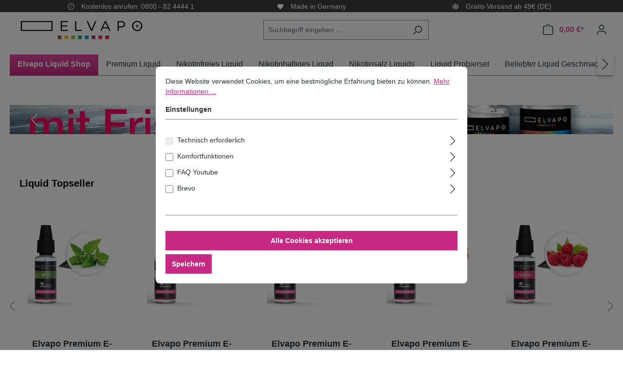

--- FILE ---
content_type: text/html; charset=UTF-8
request_url: https://www.elvapo.com/
body_size: 29753
content:
<!DOCTYPE html>
<html lang="de-DE"
      itemscope="itemscope"
      itemtype="https://schema.org/WebPage">


    
                            
    <head>
                                                                            
                                                        
                                        
                                                                                                    <script
                                    type="module"
                                    src="https://cdn.jsdelivr.net/npm/friendly-challenge@0.9.19/widget.module.min.js"
                                    async
                                    defer
                            ></script>
                            <script
                                    nomodule
                                    src="https://cdn.jsdelivr.net/npm/friendly-challenge@0.9.19/widget.min.js"
                                    async
                                    defer
                            ></script>
                                                                        
                            
                                        
                                <meta charset="utf-8">
            
                            <meta name="viewport"
                      content="width=device-width, initial-scale=1, shrink-to-fit=no">
            
                            <meta name="author"
                      content="">
                <meta name="robots"
                      content="index,follow">
                <meta name="revisit-after"
                      content="15 days">
                <meta name="keywords"
                      content="">
                <meta name="description"
                      content="Über 500 Liquids im Elvapo Online Shop ► tolle Geschmacksrichtungen ✓ Blitzversand ✓ Premium Qualität ✚ Jetzt bestellen!">
            
                                                <meta property="og:url"
                          content="https://www.elvapo.com/">
                    <meta property="og:type"
                          content="website">
                    <meta property="og:site_name"
                          content="Elvapo">
                    <meta property="og:title"
                          content="Liquid Shop ▷ E-Liquids für E-Zigaretten | Dampfen mit Genuss">
                    <meta property="og:description"
                          content="Über 500 Liquids im Elvapo Online Shop ► tolle Geschmacksrichtungen ✓ Blitzversand ✓ Premium Qualität ✚ Jetzt bestellen!">
                    <meta property="og:image"
                          content="https://www.elvapo.com/media/94/29/3f/1695890083/elvapo_logo_schwarz_2023_600.png?ts=1695890083">

                    <meta name="twitter:card"
                          content="summary">
                    <meta name="twitter:site"
                          content="Elvapo">
                    <meta name="twitter:title"
                          content="Liquid Shop ▷ E-Liquids für E-Zigaretten | Dampfen mit Genuss">
                    <meta name="twitter:description"
                          content="Über 500 Liquids im Elvapo Online Shop ► tolle Geschmacksrichtungen ✓ Blitzversand ✓ Premium Qualität ✚ Jetzt bestellen!">
                    <meta name="twitter:image"
                          content="https://www.elvapo.com/media/94/29/3f/1695890083/elvapo_logo_schwarz_2023_600.png?ts=1695890083">
                            
                            <meta itemprop="copyrightHolder"
                      content="Elvapo">
                <meta itemprop="copyrightYear"
                      content="">
                <meta itemprop="isFamilyFriendly"
                      content="false">
                <meta itemprop="image"
                      content="https://www.elvapo.com/media/94/29/3f/1695890083/elvapo_logo_schwarz_2023_600.png?ts=1695890083">
            
                                            <meta name="theme-color"
                      content="#fff">
                            
                                                



                                                                                                                                                                                                                                                                                                                                                                                                                                                                                                                                                                                                                                                                                                                                                                                                                                                                                                                                                                                                                                                                                                                                                                                                                                                                                                                                                                                                                                                                                                                        
            
                    <link rel="shortcut icon"
                  href="https://www.elvapo.com/media/de/b6/b1/1695890084/icon_2018_180.png?ts=1695890084">
        
                            
                                    <link rel="canonical" href="https://www.elvapo.com/">
                    
                    <title itemprop="name">Liquid Shop ▷ E-Liquids für E-Zigaretten | Dampfen mit Genuss</title>
        
                                                                        <link rel="stylesheet"
                      href="https://www.elvapo.com/theme/f38bf18347af9562652dcadf45cbb998/css/all.css?1767007222">
                                    
                    
    <script>
        window.features = {"V6_5_0_0":true,"v6.5.0.0":true,"V6_6_0_0":true,"v6.6.0.0":true,"V6_7_0_0":false,"v6.7.0.0":false,"ADDRESS_SELECTION_REWORK":false,"address.selection.rework":false,"DISABLE_VUE_COMPAT":false,"disable.vue.compat":false,"ACCESSIBILITY_TWEAKS":false,"accessibility.tweaks":false,"ADMIN_VITE":false,"admin.vite":false,"TELEMETRY_METRICS":false,"telemetry.metrics":false,"PERFORMANCE_TWEAKS":false,"performance.tweaks":false,"CACHE_REWORK":false,"cache.rework":false};
    </script>
        
                                                
            <script>
            window.dataLayer = window.dataLayer || [];
            function gtag() { dataLayer.push(arguments); }

            (() => {
                const analyticsStorageEnabled = document.cookie.split(';').some((item) => item.trim().includes('google-analytics-enabled=1'));
                const adsEnabled = document.cookie.split(';').some((item) => item.trim().includes('google-ads-enabled=1'));

                // Always set a default consent for consent mode v2
                gtag('consent', 'default', {
                    'ad_user_data': adsEnabled ? 'granted' : 'denied',
                    'ad_storage': adsEnabled ? 'granted' : 'denied',
                    'ad_personalization': adsEnabled ? 'granted' : 'denied',
                    'analytics_storage': analyticsStorageEnabled ? 'granted' : 'denied'
                });
            })();
        </script>
            

    
                            
            
                
                                    <script>
                    window.useDefaultCookieConsent = true;
                </script>
                    
                                <script>
                window.activeNavigationId = '018adadf458d71a9b49c542dd264b6c6';
                window.router = {
                    'frontend.cart.offcanvas': '/checkout/offcanvas',
                    'frontend.cookie.offcanvas': '/cookie/offcanvas',
                    'frontend.checkout.finish.page': '/checkout/finish',
                    'frontend.checkout.info': '/widgets/checkout/info',
                    'frontend.menu.offcanvas': '/widgets/menu/offcanvas',
                    'frontend.cms.page': '/widgets/cms',
                    'frontend.cms.navigation.page': '/widgets/cms/navigation',
                    'frontend.account.addressbook': '/widgets/account/address-book',
                    'frontend.country.country-data': '/country/country-state-data',
                    'frontend.app-system.generate-token': '/app-system/Placeholder/generate-token',
                    };
                window.salesChannelId = '018ab32a79fb7365a164b56845202f19';
            </script>
        
                                <script>
                
                window.breakpoints = {"xs":0,"sm":576,"md":768,"lg":992,"xl":1200,"xxl":1400};
            </script>
        
        
                        
                            <script>
                window.themeAssetsPublicPath = 'https://www.elvapo.com/theme/018d94c0026d72ca8fc22a90b9b256e4/assets/';
            </script>
        
                        
    <script>
        window.validationMessages = {"required":"Die Eingabe darf nicht leer sein.","email":"Ung\u00fcltige E-Mail-Adresse. Die E-Mail ben\u00f6tigt das Format \"nutzer@beispiel.de\".","confirmation":"Ihre Eingaben sind nicht identisch.","minLength":"Die Eingabe ist zu kurz."};
    </script>
        
                                                        <script>
                        window.themeJsPublicPath = 'https://www.elvapo.com/theme/f38bf18347af9562652dcadf45cbb998/js/';
                    </script>
                                            <script type="text/javascript" src="https://www.elvapo.com/theme/f38bf18347af9562652dcadf45cbb998/js/storefront/storefront.js?1767007222" defer></script>
                                            <script type="text/javascript" src="https://www.elvapo.com/theme/f38bf18347af9562652dcadf45cbb998/js/acris-faq-c-s/acris-faq-c-s.js?1767007222" defer></script>
                                            <script type="text/javascript" src="https://www.elvapo.com/theme/f38bf18347af9562652dcadf45cbb998/js/newsletter-sendinblue/newsletter-sendinblue.js?1767007222" defer></script>
                                            <script type="text/javascript" src="https://www.elvapo.com/theme/f38bf18347af9562652dcadf45cbb998/js/netzhirsch-order-countdown/netzhirsch-order-countdown.js?1767007222" defer></script>
                                            <script type="text/javascript" src="https://www.elvapo.com/theme/f38bf18347af9562652dcadf45cbb998/js/blur-elysium-slider/blur-elysium-slider.js?1767007222" defer></script>
                                            <script type="text/javascript" src="https://www.elvapo.com/theme/f38bf18347af9562652dcadf45cbb998/js/mcs-cookie-permission/mcs-cookie-permission.js?1767007222" defer></script>
                                            <script type="text/javascript" src="https://www.elvapo.com/theme/f38bf18347af9562652dcadf45cbb998/js/cbax-modul-lexicon/cbax-modul-lexicon.js?1767007222" defer></script>
                                            <script type="text/javascript" src="https://www.elvapo.com/theme/f38bf18347af9562652dcadf45cbb998/js/neti-next-free-delivery/neti-next-free-delivery.js?1767007222" defer></script>
                                            <script type="text/javascript" src="https://www.elvapo.com/theme/f38bf18347af9562652dcadf45cbb998/js/fraspy/fraspy.js?1767007222" defer></script>
                                            <script type="text/javascript" src="https://www.elvapo.com/theme/f38bf18347af9562652dcadf45cbb998/js/laudert-friendly-captcha/laudert-friendly-captcha.js?1767007222" defer></script>
                                            <script type="text/javascript" src="https://www.elvapo.com/theme/f38bf18347af9562652dcadf45cbb998/js/lws-ratings-v6/lws-ratings-v6.js?1767007222" defer></script>
                                                            </head>

    
    
        <body class="is-ctl-navigation is-act-home">

            
                
    
    
            <div id="page-top" class="skip-to-content bg-primary-subtle text-primary-emphasis overflow-hidden" tabindex="-1">
            <div class="container skip-to-content-container d-flex justify-content-center visually-hidden-focusable">
                                                                                        <a href="#content-main" class="skip-to-content-link d-inline-flex text-decoration-underline m-1 p-2 fw-bold gap-2">
                                Zum Hauptinhalt springen
                            </a>
                                            
                                                                        <a href="#header-main-search-input" class="skip-to-content-link d-inline-flex text-decoration-underline m-1 p-2 fw-bold gap-2 d-none d-sm-block">
                                Zur Suche springen
                            </a>
                                            
                                                                        <a href="#main-navigation-menu" class="skip-to-content-link d-inline-flex text-decoration-underline m-1 p-2 fw-bold gap-2 d-none d-lg-block">
                                Zur Hauptnavigation springen
                            </a>
                                                                        </div>
        </div>
        
                        <noscript class="noscript-main">
                
    <div role="alert"
         aria-live="polite"
                  class="alert alert-info alert-has-icon">
                                                                        
                                                            <span class="icon icon-info" aria-hidden="true">
                                        <svg xmlns="http://www.w3.org/2000/svg" xmlns:xlink="http://www.w3.org/1999/xlink" width="24" height="24" viewBox="0 0 24 24"><defs><path d="M12 7c.5523 0 1 .4477 1 1s-.4477 1-1 1-1-.4477-1-1 .4477-1 1-1zm1 9c0 .5523-.4477 1-1 1s-1-.4477-1-1v-5c0-.5523.4477-1 1-1s1 .4477 1 1v5zm11-4c0 6.6274-5.3726 12-12 12S0 18.6274 0 12 5.3726 0 12 0s12 5.3726 12 12zM12 2C6.4772 2 2 6.4772 2 12s4.4772 10 10 10 10-4.4772 10-10S17.5228 2 12 2z" id="icons-default-info" /></defs><use xlink:href="#icons-default-info" fill="#758CA3" fill-rule="evenodd" /></svg>
                    </span>
                                                        
                                    
                    <div class="alert-content-container">
                                                    
                                                        <div class="alert-content">                                                    Um unseren Shop in vollem Umfang nutzen zu können, empfehlen wir Ihnen Javascript in Ihrem Browser zu aktivieren.
                                                                </div>                
                                                                </div>
            </div>
            </noscript>
        
                                                
    
                <header class="header-main">
                                                                <div class="container">
                                            
    <div class="top-bar">
        <div class="container">
            <div class="row justify-content-around top-bar-row">
                <div class="col-4 text-center top-bar-info hover-element-noslide">
                    <a href="/kontaktformular" class="top-bar-link">
                                <span class="icon icon-alert">
                                        <svg xmlns="http://www.w3.org/2000/svg" xmlns:xlink="http://www.w3.org/1999/xlink" width="24" height="24" viewBox="0 0 24 24"><defs><path d="M24 12c0 6.6274-5.3726 12-12 12S0 18.6274 0 12 5.3726 0 12 0s12 5.3726 12 12zM12 2C6.4772 2 2 6.4772 2 12s4.4772 10 10 10 10-4.4772 10-10S17.5228 2 12 2zm0 13c.5523 0 1 .4477 1 1s-.4477 1-1 1-1-.4477-1-1 .4477-1 1-1zm-1-7c0-.5523.4477-1 1-1s1 .4477 1 1v5c0 .5523-.4477 1-1 1s-1-.4477-1-1V8z" id="icons-default-alert" /></defs><use xlink:href="#icons-default-alert" fill="#758CA3" fill-rule="evenodd" /></svg>
                    </span>
     
                        <span class="top-bar-text">Kostenlos anrufen: 0800 - 82 4444 1</span>
                        
                    </a>
                </div>
                <div class="col-4 text-center top-bar-info">
                            <span class="icon icon-heart-fill">
                                        <svg xmlns="http://www.w3.org/2000/svg" xmlns:xlink="http://www.w3.org/1999/xlink" width="24" height="24" viewBox="0 0 24 24"><defs><path d="m21.428 13.714-7.519 7.519a2.7 2.7 0 0 1-3.818 0l-7.52-7.519A6.667 6.667 0 1 1 12 4.286a6.667 6.667 0 1 1 9.428 9.428z" id="icons-default-heart-fill" /></defs><use xlink:href="#icons-default-heart-fill" fill="#758CA3" fill-rule="evenodd" /></svg>
                    </span>
                        <span class="top-bar-text">Made in Germany</span>
                </div>
                <div class="col-4 text-center top-bar-info">
                    <ul class="hover-elements">
                        <li class="default-element">
                            <a href="/versand-und-lieferbedingungen" class="top-bar-link">
                                        <span class="icon icon-package-open">
                                        <svg xmlns="http://www.w3.org/2000/svg" xmlns:xlink="http://www.w3.org/1999/xlink" width="24" height="24" viewBox="0 0 24 24"><defs><path d="M13 3.6995v3.7463l2.4181 1.5113L18.941 7 13 3.6995zm.4203 6.3675L12 9.1792l-1.4203.8878L12 10.856l1.4203-.789zM8.582 8.957 11 7.4459V3.6995L5.0591 7 8.582 8.957zm13.4126-2.063 1.934 4.835a1 1 0 0 1-.4429 1.2455L22 13.7999V17a1 1 0 0 1-.5144.8742l-9 5a1 1 0 0 1-.9712 0l-9-5A1 1 0 0 1 2 17v-3.2001l-1.4856-.8254a1 1 0 0 1-.4429-1.2455l1.934-4.835c.0318-.305.2015-.5974.5089-.7682l9-5a1 1 0 0 1 .9712 0l9 5c.3074.1708.477.4632.5089.7682zM20 14.911l-5.5144 3.0635c-.5265.2925-1.1904.0565-1.414-.5028L12 14.793l-1.0715 2.6788c-.2237.5593-.8876.7953-1.4141.5028L4 14.911v1.5006l8 4.4444 8-4.4444V14.911zm-9.2556-2.4646L3.5068 8.4255l-1.2512 3.128 7.2376 4.021 1.2512-3.128zm2.5112 0 1.2512 3.128 7.2376-4.0208-1.2512-3.128-7.2376 4.0208z" id="icons-default-package-open" /></defs><use xlink:href="#icons-default-package-open" fill="#758CA3" fill-rule="evenodd" /></svg>
                    </span>
                                    <span class="top-bar-text">Gratis-Versand ab 49€ (DE)</span>
                            </a>
                        </li>
                        <li class="hover-element" style="display: none;">
                            <a href="/versand-und-lieferbedingungen" class="top-bar-link" data-toggle="tooltip" data-placement="top" title="Free-Shipping in EU from 59€">
                                        <span class="icon icon-package-open">
                                        <svg xmlns="http://www.w3.org/2000/svg" xmlns:xlink="http://www.w3.org/1999/xlink" width="24" height="24" viewBox="0 0 24 24"><use xlink:href="#icons-default-package-open" fill="#758CA3" fill-rule="evenodd" /></svg>
                    </span>
                                    <span class="top-bar-text">Gratisversand EU ab 69€</span>
                            </a>
                        </li>
                    </ul>
                </div>
            </div>
        </div>
    </div>
    
    		<div class="header-row d-flex justify-content-between">

			<div class="d-flex justify-content-center d-lg-none">
									<div class="nav-main-toggle">
													<button class="btn nav-main-toggle-btn header-actions-btn" type="button"  data-off-canvas-menu="true"  aria-label="Menü">
																	        <span class="icon icon-stack">
                                        <svg xmlns="http://www.w3.org/2000/svg" xmlns:xlink="http://www.w3.org/1999/xlink" width="24" height="24" viewBox="0 0 24 24"><defs><path d="M3 13c-.5523 0-1-.4477-1-1s.4477-1 1-1h18c.5523 0 1 .4477 1 1s-.4477 1-1 1H3zm0-7c-.5523 0-1-.4477-1-1s.4477-1 1-1h18c.5523 0 1 .4477 1 1s-.4477 1-1 1H3zm0 14c-.5523 0-1-.4477-1-1s.4477-1 1-1h18c.5523 0 1 .4477 1 1s-.4477 1-1 1H3z" id="icons-default-stack" /></defs><use xlink:href="#icons-default-stack" fill="#758CA3" fill-rule="evenodd" /></svg>
                    </span>
    															</button>
											</div>
													<div>
						<div class="search-toggle">
							<button class="btn header-actions-btn search-toggle-btn js-search-toggle-btn collapsed d-md-none" type="button" data-bs-toggle="collapse" data-bs-target="#searchCollapse" aria-expanded="false" aria-controls="searchCollapse" aria-label="Suchen">
								        <span class="icon icon-search">
                                        <svg xmlns="http://www.w3.org/2000/svg" xmlns:xlink="http://www.w3.org/1999/xlink" width="24" height="24" viewBox="0 0 24 24"><defs><path d="M10.0944 16.3199 4.707 21.707c-.3905.3905-1.0237.3905-1.4142 0-.3905-.3905-.3905-1.0237 0-1.4142L8.68 14.9056C7.6271 13.551 7 11.8487 7 10c0-4.4183 3.5817-8 8-8s8 3.5817 8 8-3.5817 8-8 8c-1.8487 0-3.551-.627-4.9056-1.6801zM15 16c3.3137 0 6-2.6863 6-6s-2.6863-6-6-6-6 2.6863-6 6 2.6863 6 6 6z" id="icons-default-search" /></defs><use xlink:href="#icons-default-search" fill="#758CA3" fill-rule="evenodd" /></svg>
                    </span>
    							</button>
						</div>
					</div>
							</div>

			<div class="d-flex flex-column align-items-center justify-content-center">
									<div>
						    <div class="header-logo-main text-center">
                    <a class="header-logo-main-link"
               href="/"
               title="Zur Startseite gehen">
                                    <picture class="header-logo-picture d-block m-auto">
                                                                            
                                                                            
                                                                                    <img src="https://www.elvapo.com/media/94/29/3f/1695890083/elvapo_logo_schwarz_2023_600.png?ts=1695890083"
                                     alt="Zur Startseite gehen"
                                     class="img-fluid header-logo-main-img">
                                                                        </picture>
                            </a>
            </div>
					</div>
					<div class="d-md-none">
						
    <div class="collapse"
         id="searchCollapse">
        <div class="header-search my-2 m-sm-auto">
                            <form action="/search"
                      method="get"
                      data-search-widget="true"
                      data-search-widget-options="{&quot;searchWidgetMinChars&quot;:2}"
                      data-url="/suggest?search="
                      class="header-search-form">
                                            <div class="input-group">
                                                            <input
                                    type="search"
                                    id="header-main-search-input"
                                    name="search"
                                    class="form-control header-search-input"
                                    autocomplete="off"
                                    autocapitalize="off"
                                    placeholder="Suchbegriff eingeben ..."
                                    aria-label="Suchbegriff eingeben ..."
                                    role="combobox"
                                    aria-autocomplete="list"
                                    aria-controls="search-suggest-listbox"
                                    aria-expanded="false"
                                    aria-describedby="search-suggest-result-info"
                                    value="">
                            
                                                            <button type="submit"
                                        class="btn header-search-btn"
                                        aria-label="Suchen">
                                    <span class="header-search-icon">
                                                <span class="icon icon-search">
                                        <svg xmlns="http://www.w3.org/2000/svg" xmlns:xlink="http://www.w3.org/1999/xlink" width="24" height="24" viewBox="0 0 24 24"><use xlink:href="#icons-default-search" fill="#758CA3" fill-rule="evenodd" /></svg>
                    </span>
                                        </span>
                                </button>
                            
                                                            <button class="btn header-close-btn js-search-close-btn d-none"
                                        type="button"
                                        aria-label="Die Dropdown-Suche schließen">
                                    <span class="header-close-icon">
                                                <span class="icon icon-x">
                                        <svg xmlns="http://www.w3.org/2000/svg" xmlns:xlink="http://www.w3.org/1999/xlink" width="24" height="24" viewBox="0 0 24 24"><defs><path d="m10.5858 12-7.293-7.2929c-.3904-.3905-.3904-1.0237 0-1.4142.3906-.3905 1.0238-.3905 1.4143 0L12 10.5858l7.2929-7.293c.3905-.3904 1.0237-.3904 1.4142 0 .3905.3906.3905 1.0238 0 1.4143L13.4142 12l7.293 7.2929c.3904.3905.3904 1.0237 0 1.4142-.3906.3905-1.0238.3905-1.4143 0L12 13.4142l-7.2929 7.293c-.3905.3904-1.0237.3904-1.4142 0-.3905-.3906-.3905-1.0238 0-1.4143L10.5858 12z" id="icons-default-x" /></defs><use xlink:href="#icons-default-x" fill="#758CA3" fill-rule="evenodd" /></svg>
                    </span>
                                        </span>
                                </button>
                                                    </div>
                                    </form>
                    </div>
    </div>
					</div>
							</div>

            <div class="d-none d-md-flex justify-content-center">
               
<div class="header-search">
    <form action="/search"
          method="get"
                                  data-search-widget="true"
                    data-search-widget-options='null'
          data-url="/suggest?search="
          class="elvapo-header-search-form">
                    <div class="input-group">
                                    <input type="search"
                           name="search"
                           class="form-control header-search-input"
                           autocomplete="off"
                           autocapitalize="off"
                           placeholder="Suchbegriff eingeben ..."
                           aria-label="Suchbegriff eingeben ..."
                           value=""
                    >
                
                                    <button type="submit"
                            class="btn header-search-btn"
                            aria-label="Suchen">
                        <span class="header-search-icon">
                                    <span class="icon icon-search">
                                        <svg xmlns="http://www.w3.org/2000/svg" xmlns:xlink="http://www.w3.org/1999/xlink" width="24" height="24" viewBox="0 0 24 24"><use xlink:href="#icons-default-search" fill="#758CA3" fill-rule="evenodd" /></svg>
                    </span>
                            </span>
                    </button>
                            </div>
            </form>
</div>

            </div>

			<div class="d-flex justify-content-center">
																	                            <div class="col-auto">
                                <div
                                    class="header-cart"
                                    data-off-canvas-cart="true"
                                >
                                    <a class="btn header-cart-btn header-actions-btn"
                                       href="/checkout/cart"
                                       data-cart-widget="true"
                                       title="Warenkorb"
                                       aria-label="Warenkorb">
                                            <span class="header-cart-icon">
                <span class="icon icon-bag">
                                        <svg aria-label="Warenkorb" xmlns="http://www.w3.org/2000/svg" xmlns:xlink="http://www.w3.org/1999/xlink" width="24" height="24" viewBox="0 0 24 24"><defs><path d="M5.892 3c.5523 0 1 .4477 1 1s-.4477 1-1 1H3.7895a1 1 0 0 0-.9986.9475l-.7895 15c-.029.5515.3946 1.0221.9987 1.0525h17.8102c.5523 0 1-.4477.9986-1.0525l-.7895-15A1 1 0 0 0 20.0208 5H17.892c-.5523 0-1-.4477-1-1s.4477-1 1-1h2.1288c1.5956 0 2.912 1.249 2.9959 2.8423l.7894 15c.0035.0788.0035.0788.0042.1577 0 1.6569-1.3432 3-3 3H3c-.079-.0007-.079-.0007-.1577-.0041-1.6546-.0871-2.9253-1.499-2.8382-3.1536l.7895-15C.8775 4.249 2.1939 3 3.7895 3H5.892zm4 2c0 .5523-.4477 1-1 1s-1-.4477-1-1V3c0-1.6569 1.3432-3 3-3h2c1.6569 0 3 1.3431 3 3v2c0 .5523-.4477 1-1 1s-1-.4477-1-1V3c0-.5523-.4477-1-1-1h-2c-.5523 0-1 .4477-1 1v2z" id="icons-default-bag" /></defs><use xlink:href="#icons-default-bag" fill="#758CA3" fill-rule="evenodd" /></svg>
                    </span>
        </span>
        <span class="header-cart-total d-none d-sm-inline-block ms-sm-2">
                0,00 €*    </span>
                                    </a>
                                </div>
                            </div>
                        
						
						
													<div class="col-auto">
								<div class="account-menu">
									    <div class="dropdown">
                    <button class="btn account-menu-btn header-actions-btn"
                    type="button"
                    id="accountWidget"
                    data-account-menu="true"
                    data-bs-toggle="dropdown"
                    aria-haspopup="true"
                    aria-expanded="false"
                    aria-label="Ihr Konto"
                    title="Ihr Konto">
                        <span class="icon icon-avatar">
                                        <svg xmlns="http://www.w3.org/2000/svg" xmlns:xlink="http://www.w3.org/1999/xlink" width="24" height="24" viewBox="0 0 24 24"><defs><path d="M12 3C9.7909 3 8 4.7909 8 7c0 2.2091 1.7909 4 4 4 2.2091 0 4-1.7909 4-4 0-2.2091-1.7909-4-4-4zm0-2c3.3137 0 6 2.6863 6 6s-2.6863 6-6 6-6-2.6863-6-6 2.6863-6 6-6zM4 22.099c0 .5523-.4477 1-1 1s-1-.4477-1-1V20c0-2.7614 2.2386-5 5-5h10.0007c2.7614 0 5 2.2386 5 5v2.099c0 .5523-.4477 1-1 1s-1-.4477-1-1V20c0-1.6569-1.3431-3-3-3H7c-1.6569 0-3 1.3431-3 3v2.099z" id="icons-default-avatar" /></defs><use xlink:href="#icons-default-avatar" fill="#758CA3" fill-rule="evenodd" /></svg>
                    </span>
                </button>
        
                    <div class="dropdown-menu dropdown-menu-end account-menu-dropdown js-account-menu-dropdown"
                 aria-labelledby="accountWidget">
                

        
            <div class="offcanvas-header">
                            <button class="btn btn-secondary offcanvas-close js-offcanvas-close">
                                                    <span class="icon icon-x icon-sm">
                                        <svg xmlns="http://www.w3.org/2000/svg" xmlns:xlink="http://www.w3.org/1999/xlink" width="24" height="24" viewBox="0 0 24 24"><use xlink:href="#icons-default-x" fill="#758CA3" fill-rule="evenodd" /></svg>
                    </span>
                        
                                            Menü schließen
                                    </button>
                    </div>
    
            <div class="offcanvas-body">
                <div class="account-menu">
                                    <div class="dropdown-header account-menu-header">
                    Ihr Konto
                </div>
                    
                                    <div class="account-menu-login">
                                            <a href="/account/login"
                           title="Anmelden"
                           class="btn btn-primary account-menu-login-button">
                            Anmelden
                        </a>
                    
                                            <div class="account-menu-register">
                            oder
                            <a href="/account/login"
                               title="Registrieren">
                                registrieren
                            </a>
                        </div>
                                    </div>
                    
                    <div class="account-menu-links">
                    <div class="header-account-menu">
        <div class="card account-menu-inner">
                                        
                                                <nav class="list-group list-group-flush account-aside-list-group">
                                                                                    <a href="/account"
                                   title="Übersicht"
                                   class="list-group-item list-group-item-action account-aside-item"
                                   >
                                    Übersicht
                                </a>
                            
                                                            <a href="/account/profile"
                                   title="Persönliches Profil"
                                   class="list-group-item list-group-item-action account-aside-item"
                                   >
                                    Persönliches Profil
                                </a>
                            
                                                            <a href="/account/address"
                                   title="Adressen"
                                   class="list-group-item list-group-item-action account-aside-item"
                                   >
                                    Adressen
                                </a>
                            
                                                                                                                        <a href="/account/payment"
                                   title="Zahlungsarten"
                                   class="list-group-item list-group-item-action account-aside-item"
                                   >
                                    Zahlungsarten
                                </a>
                                                            
                                                            <a href="/account/order"
                                   title="Bestellungen"
                                   class="list-group-item list-group-item-action account-aside-item"
                                   >
                                    Bestellungen
                                </a>
                                                                        </nav>
                            
                                                </div>
    </div>
            </div>
            </div>
        </div>
                </div>
            </div>
								</div>
							</div>
													</div>

		</div>
	                        </div>
                                    </header>
            
                                        <div class="nav-main">
                                                                                            
    <div class="main-navigation"
         id="mainNavigation"
         data-flyout-menu="true">
                    <div class="container">
                    <nav class="nav main-navigation-menu"
        id="main-navigation-menu"
        aria-label="Hauptnavigation"
        itemscope="itemscope"
        itemtype="https://schema.org/SiteNavigationElement">
        
                                                                                    <a class="nav-link main-navigation-link nav-item-018adadf458d71a9b49c542dd264b6c6  active home-link"
                                    href="/"
                                    itemprop="url"
                                    title="Elvapo Liquid Shop">
                                    <div class="main-navigation-link-text">
                                        <span itemprop="name">Elvapo Liquid Shop</span>
                                    </div>
                                </a>
                                                    
        
                                                    
                                                                                            
                                                                                                                                                    
                                        <a class="nav-link main-navigation-link nav-item-018adadf458e719a84dabce50efa309f "
                                           href="https://www.elvapo.com/premium-liquid"
                                           itemprop="url"
                                           data-flyout-menu-trigger="018adadf458e719a84dabce50efa309f"                                                                                      title="Premium Liquid">
                                            <div class="main-navigation-link-text">
                                                <span itemprop="name">Premium Liquid</span>
                                            </div>
                                        </a>
                                                                                                                                                                                                        
                                                                                                                                                    
                                        <a class="nav-link main-navigation-link nav-item-018adadf458f7054833e1e886998cf2d "
                                           href="https://www.elvapo.com/nikotinfreies-liquid"
                                           itemprop="url"
                                                                                                                                 title="Nikotinfreies Liquid">
                                            <div class="main-navigation-link-text">
                                                <span itemprop="name">Nikotinfreies Liquid</span>
                                            </div>
                                        </a>
                                                                                                                                                                                                        
                                                                                                                                                    
                                        <a class="nav-link main-navigation-link nav-item-018adadf458f7054833e1e886d152bb4 "
                                           href="https://www.elvapo.com/nikotinhaltiges-liquid"
                                           itemprop="url"
                                           data-flyout-menu-trigger="018adadf458f7054833e1e886d152bb4"                                                                                      title="Nikotinhaltiges Liquid">
                                            <div class="main-navigation-link-text">
                                                <span itemprop="name">Nikotinhaltiges Liquid</span>
                                            </div>
                                        </a>
                                                                                                                                                                                                        
                                                                                                                                                    
                                        <a class="nav-link main-navigation-link nav-item-018adadf45907213be686f5d3388cdb6 "
                                           href="https://www.elvapo.com/nikotinsalz-liquid"
                                           itemprop="url"
                                           data-flyout-menu-trigger="018adadf45907213be686f5d3388cdb6"                                                                                      title="Nikotinsalz Liquids">
                                            <div class="main-navigation-link-text">
                                                <span itemprop="name">Nikotinsalz Liquids</span>
                                            </div>
                                        </a>
                                                                                                                                                                                                        
                                                                                                                                                    
                                        <a class="nav-link main-navigation-link nav-item-018adadf45907213be686f5d38dd2969 "
                                           href="https://www.elvapo.com/liquid-probierset"
                                           itemprop="url"
                                           data-flyout-menu-trigger="018adadf45907213be686f5d38dd2969"                                                                                      title="Liquid Probierset">
                                            <div class="main-navigation-link-text">
                                                <span itemprop="name">Liquid Probierset</span>
                                            </div>
                                        </a>
                                                                                                                                                                                                        
                                                                                                                                                    
                                        <a class="nav-link main-navigation-link nav-item-018adadf45907213be686f5d3e2a1f86 "
                                           href="https://www.elvapo.com/beliebter-liquid-geschmack"
                                           itemprop="url"
                                           data-flyout-menu-trigger="018adadf45907213be686f5d3e2a1f86"                                                                                      title="Beliebter Liquid Geschmack">
                                            <div class="main-navigation-link-text">
                                                <span itemprop="name">Beliebter Liquid Geschmack</span>
                                            </div>
                                        </a>
                                                                                                                                                                                                        
                                                                                                                                                    
                                        <a class="nav-link main-navigation-link nav-item-01918b5acb08732c960e753fae6ae780 "
                                           href="https://www.elvapo.com/aroma"
                                           itemprop="url"
                                           data-flyout-menu-trigger="01918b5acb08732c960e753fae6ae780"                                                                                      title="Aroma">
                                            <div class="main-navigation-link-text">
                                                <span itemprop="name">Aroma</span>
                                            </div>
                                        </a>
                                                                                                                                                                                                        
                                                                                                                                                    
                                        <a class="nav-link main-navigation-link nav-item-018adadf459172d98596e4ec37928767 "
                                           href="https://www.elvapo.com/liquid-selbst-mischen"
                                           itemprop="url"
                                           data-flyout-menu-trigger="018adadf459172d98596e4ec37928767"                                                                                      title="Liquid selbst mischen">
                                            <div class="main-navigation-link-text">
                                                <span itemprop="name">Liquid selbst mischen</span>
                                            </div>
                                        </a>
                                                                                                                                                                                                        
                                                                                                                                                    
                                        <a class="nav-link main-navigation-link nav-item-018adadf459172d98596e4ec3bdb8e7c "
                                           href="https://www.elvapo.com/liquid-inhaltsstoffe/"
                                           itemprop="url"
                                           data-flyout-menu-trigger="018adadf459172d98596e4ec3bdb8e7c"                                                                                      title="Informationen">
                                            <div class="main-navigation-link-text">
                                                <span itemprop="name">Informationen</span>
                                            </div>
                                        </a>
                                                                                                                                                                
        
        <div class="scroll-arrow left-arrow">        <span class="icon icon-arrow-head-left">
                                        <svg xmlns="http://www.w3.org/2000/svg" xmlns:xlink="http://www.w3.org/1999/xlink" width="24" height="24" viewBox="0 0 24 24"><defs><path id="icons-default-arrow-head-left" d="m12.5 7.9142 10.2929 10.293c.3905.3904 1.0237.3904 1.4142 0 .3905-.3906.3905-1.0238 0-1.4143l-11-11c-.3905-.3905-1.0237-.3905-1.4142 0l-11 11c-.3905.3905-.3905 1.0237 0 1.4142.3905.3905 1.0237.3905 1.4142 0L12.5 7.9142z" /></defs><use transform="matrix(0 1 1 0 .5 -.5)" xlink:href="#icons-default-arrow-head-left" fill="#758CA3" fill-rule="evenodd" /></svg>
                    </span>
    </div>
        <div class="scroll-arrow right-arrow">        <span class="icon icon-arrow-head-right">
                                        <svg xmlns="http://www.w3.org/2000/svg" xmlns:xlink="http://www.w3.org/1999/xlink" width="24" height="24" viewBox="0 0 24 24"><defs><path id="icons-default-arrow-head-right" d="m11.5 7.9142 10.2929 10.293c.3905.3904 1.0237.3904 1.4142 0 .3905-.3906.3905-1.0238 0-1.4143l-11-11c-.3905-.3905-1.0237-.3905-1.4142 0l-11 11c-.3905.3905-.3905 1.0237 0 1.4142.3905.3905 1.0237.3905 1.4142 0L11.5 7.9142z" /></defs><use transform="rotate(90 11.5 12)" xlink:href="#icons-default-arrow-head-right" fill="#758CA3" fill-rule="evenodd" /></svg>
                    </span>
    </div>
    </nav>

    <script>
        document.addEventListener('DOMContentLoaded', () => {
            const menu = document.querySelector('.main-navigation-menu');
            const leftArrow = document.querySelector('.scroll-arrow.left-arrow');
            const rightArrow = document.querySelector('.scroll-arrow.right-arrow');
            const checkArrows = () => {
                leftArrow.classList.toggle('visible', menu.scrollLeft > 0);
                rightArrow.classList.toggle('visible', menu.scrollLeft < menu.scrollWidth - menu.clientWidth);
            };
            leftArrow.addEventListener('click', () => {
                menu.scrollBy({ left: -200, behavior: 'smooth' });
            });
            rightArrow.addEventListener('click', () => {
                menu.scrollBy({ left: 200, behavior: 'smooth' });
            });
            menu.addEventListener('scroll', checkArrows);
            checkArrows();
        });
    </script>
    <style>
        body {
            overflow-x: hidden;
        }
        nav.nav.main-navigation-menu {
            padding-right: 30px;
        }
    </style>

                                                                                                                                                                                                                                                                                                                                                                                                                                                                                                                                                                                                                                                                                                                                                                                                                                                                                                                    
                                                                        <div class="navigation-flyouts">
                                                                                                                                                                                                        <div class="navigation-flyout"
                                                     data-flyout-menu-id="018adadf458e719a84dabce50efa309f">
                                                    <div class="container">
                                                                                                                            
            <div class="row navigation-flyout-bar">
                            <div class="col">
                    <div class="navigation-flyout-category-link">
                                                                                    <a class="nav-link"
                                   href="https://www.elvapo.com/premium-liquid"
                                   itemprop="url"
                                   title="Premium Liquid">
                                                                            Zur Kategorie Premium Liquid
                                                <span class="icon icon-arrow-right icon-primary">
                                        <svg xmlns="http://www.w3.org/2000/svg" xmlns:xlink="http://www.w3.org/1999/xlink" width="16" height="16" viewBox="0 0 16 16"><defs><path id="icons-solid-arrow-right" d="M6.7071 6.2929c-.3905-.3905-1.0237-.3905-1.4142 0-.3905.3905-.3905 1.0237 0 1.4142l3 3c.3905.3905 1.0237.3905 1.4142 0l3-3c.3905-.3905.3905-1.0237 0-1.4142-.3905-.3905-1.0237-.3905-1.4142 0L9 8.5858l-2.2929-2.293z" /></defs><use transform="rotate(-90 9 8.5)" xlink:href="#icons-solid-arrow-right" fill="#758CA3" fill-rule="evenodd" /></svg>
                    </span>
                                                                        </a>
                                                                        </div>
                </div>
            
                            <div class="col-auto">
                    <div class="navigation-flyout-close js-close-flyout-menu">
                                                                                            <span class="icon icon-x">
                                        <svg xmlns="http://www.w3.org/2000/svg" xmlns:xlink="http://www.w3.org/1999/xlink" width="24" height="24" viewBox="0 0 24 24"><use xlink:href="#icons-default-x" fill="#758CA3" fill-rule="evenodd" /></svg>
                    </span>
                                                                            </div>
                </div>
                    </div>
    
        <div class="row navigation-flyout-content">
                                     <div class="col-6">
                <div class="navigation-flyout-categories">
                                                
                    
    
    <div class="row navigation-flyout-categories is-level-0">
                                            
                            <div class="col-3 navigation-flyout-col">
                                                                        <a class="nav-item nav-link navigation-flyout-link is-level-0"
                               href="https://www.elvapo.com/nikotinfreies-liquid"
                               itemprop="url"
                                                              title="Nikotinfreies Liquid">
                                <span itemprop="name">Nikotinfreies Liquid</span>
                            </a>
                                            
                                                                            
        
    
    <div class="navigation-flyout-categories is-level-1">
            </div>
                                                            </div>
                                                        
                            <div class="col-3 navigation-flyout-col">
                                                                        <a class="nav-item nav-link navigation-flyout-link is-level-0"
                               href="https://www.elvapo.com/nikotinhaltiges-liquid"
                               itemprop="url"
                                                              title="Nikotinhaltiges Liquid">
                                <span itemprop="name">Nikotinhaltiges Liquid</span>
                            </a>
                                            
                                                                            
        
    
    <div class="navigation-flyout-categories is-level-1">
            </div>
                                                            </div>
                                                        
                            <div class="col-3 navigation-flyout-col">
                                                                        <a class="nav-item nav-link navigation-flyout-link is-level-0"
                               href="https://www.elvapo.com/nikotinsalz-liquid"
                               itemprop="url"
                                                              title="Nikotinsalz Liquids">
                                <span itemprop="name">Nikotinsalz Liquids</span>
                            </a>
                                            
                                                                            
        
    
    <div class="navigation-flyout-categories is-level-1">
            </div>
                                                            </div>
                        </div>
                                    </div>
            </div>
        
                              <div class="col-6">
                <div class="navigation-flyout-description-preview">
                    Premium E-Liquid von höchster Qualität
E-Zigaretten werden von Tag zu Tag beliebter und die Nachfrage an besonderen Liquid Aromen steigt ständig. Immer neue Sorten werden hergestellt. Sie sollen fruchtiger, exotischer und kreativer sein, aber wie kan...
                </div>
                <a href="https://www.elvapo.com/premium-liquid" class="navigation-flyout-more-info-link">
                    Mehr erfahren
                </a>
            </div>
        
                                                 
            </div>
                                                                                                            </div>
                                                </div>
                                                                                                                                                                                                                                                                                                                                        <div class="navigation-flyout"
                                                     data-flyout-menu-id="018adadf458f7054833e1e886d152bb4">
                                                    <div class="container">
                                                                                                                            
            <div class="row navigation-flyout-bar">
                            <div class="col">
                    <div class="navigation-flyout-category-link">
                                                                                    <a class="nav-link"
                                   href="https://www.elvapo.com/nikotinhaltiges-liquid"
                                   itemprop="url"
                                   title="Nikotinhaltiges Liquid">
                                                                            Zur Kategorie Nikotinhaltiges Liquid
                                                <span class="icon icon-arrow-right icon-primary">
                                        <svg xmlns="http://www.w3.org/2000/svg" xmlns:xlink="http://www.w3.org/1999/xlink" width="16" height="16" viewBox="0 0 16 16"><use transform="rotate(-90 9 8.5)" xlink:href="#icons-solid-arrow-right" fill="#758CA3" fill-rule="evenodd" /></svg>
                    </span>
                                                                        </a>
                                                                        </div>
                </div>
            
                            <div class="col-auto">
                    <div class="navigation-flyout-close js-close-flyout-menu">
                                                                                            <span class="icon icon-x">
                                        <svg xmlns="http://www.w3.org/2000/svg" xmlns:xlink="http://www.w3.org/1999/xlink" width="24" height="24" viewBox="0 0 24 24"><use xlink:href="#icons-default-x" fill="#758CA3" fill-rule="evenodd" /></svg>
                    </span>
                                                                            </div>
                </div>
                    </div>
    
        <div class="row navigation-flyout-content">
                                     <div class="col-6">
                <div class="navigation-flyout-categories">
                                                
                    
    
    <div class="row navigation-flyout-categories is-level-0">
                                            
                            <div class="col-3 navigation-flyout-col">
                                                                        <a class="nav-item nav-link navigation-flyout-link is-level-0"
                               href="https://www.elvapo.com/3-mg"
                               itemprop="url"
                                                              title="3 mg">
                                <span itemprop="name">3 mg</span>
                            </a>
                                            
                                                                            
        
    
    <div class="navigation-flyout-categories is-level-1">
            </div>
                                                            </div>
                                                        
                            <div class="col-3 navigation-flyout-col">
                                                                        <a class="nav-item nav-link navigation-flyout-link is-level-0"
                               href="https://www.elvapo.com/6-mg"
                               itemprop="url"
                                                              title="6 mg">
                                <span itemprop="name">6 mg</span>
                            </a>
                                            
                                                                            
        
    
    <div class="navigation-flyout-categories is-level-1">
            </div>
                                                            </div>
                                                        
                            <div class="col-3 navigation-flyout-col">
                                                                        <a class="nav-item nav-link navigation-flyout-link is-level-0"
                               href="https://www.elvapo.com/9-mg"
                               itemprop="url"
                                                              title="9 mg">
                                <span itemprop="name">9 mg</span>
                            </a>
                                            
                                                                            
        
    
    <div class="navigation-flyout-categories is-level-1">
            </div>
                                                            </div>
                                                        
                            <div class="col-3 navigation-flyout-col">
                                                                        <a class="nav-item nav-link navigation-flyout-link is-level-0"
                               href="https://www.elvapo.com/10-mg"
                               itemprop="url"
                                                              title="10 mg">
                                <span itemprop="name">10 mg</span>
                            </a>
                                            
                                                                            
        
    
    <div class="navigation-flyout-categories is-level-1">
            </div>
                                                            </div>
                                                        
                            <div class="col-3 navigation-flyout-col">
                                                                        <a class="nav-item nav-link navigation-flyout-link is-level-0"
                               href="https://www.elvapo.com/12-mg"
                               itemprop="url"
                                                              title="12 mg">
                                <span itemprop="name">12 mg</span>
                            </a>
                                            
                                                                            
        
    
    <div class="navigation-flyout-categories is-level-1">
            </div>
                                                            </div>
                                                        
                            <div class="col-3 navigation-flyout-col">
                                                                        <a class="nav-item nav-link navigation-flyout-link is-level-0"
                               href="https://www.elvapo.com/20-mg"
                               itemprop="url"
                                                              title="20 mg">
                                <span itemprop="name">20 mg</span>
                            </a>
                                            
                                                                            
        
    
    <div class="navigation-flyout-categories is-level-1">
            </div>
                                                            </div>
                        </div>
                                    </div>
            </div>
        
                              <div class="col-6">
                <div class="navigation-flyout-description-preview">
                    Nikotinhaltige Liquids
Sind Sie ein Genussmensch und möchten den Abend mit einem aromatischen E-Liquid ausklingen lassen? Haben Sie gerade Stress auf Arbeit und brauchen eine Verschnaufpause? Oder wollen Sie sich an der Haltestelle einfach die Wartez...
                </div>
                <a href="https://www.elvapo.com/nikotinhaltiges-liquid" class="navigation-flyout-more-info-link">
                    Mehr erfahren
                </a>
            </div>
        
                                                 
            </div>
                                                                                                            </div>
                                                </div>
                                                                                                                                                                                                                                                            <div class="navigation-flyout"
                                                     data-flyout-menu-id="018adadf45907213be686f5d3388cdb6">
                                                    <div class="container">
                                                                                                                            
            <div class="row navigation-flyout-bar">
                            <div class="col">
                    <div class="navigation-flyout-category-link">
                                                                                    <a class="nav-link"
                                   href="https://www.elvapo.com/nikotinsalz-liquid"
                                   itemprop="url"
                                   title="Nikotinsalz Liquids">
                                                                            Zur Kategorie Nikotinsalz Liquids
                                                <span class="icon icon-arrow-right icon-primary">
                                        <svg xmlns="http://www.w3.org/2000/svg" xmlns:xlink="http://www.w3.org/1999/xlink" width="16" height="16" viewBox="0 0 16 16"><use transform="rotate(-90 9 8.5)" xlink:href="#icons-solid-arrow-right" fill="#758CA3" fill-rule="evenodd" /></svg>
                    </span>
                                                                        </a>
                                                                        </div>
                </div>
            
                            <div class="col-auto">
                    <div class="navigation-flyout-close js-close-flyout-menu">
                                                                                            <span class="icon icon-x">
                                        <svg xmlns="http://www.w3.org/2000/svg" xmlns:xlink="http://www.w3.org/1999/xlink" width="24" height="24" viewBox="0 0 24 24"><use xlink:href="#icons-default-x" fill="#758CA3" fill-rule="evenodd" /></svg>
                    </span>
                                                                            </div>
                </div>
                    </div>
    
        <div class="row navigation-flyout-content">
                                     <div class="col-6">
                <div class="navigation-flyout-categories">
                                                
                    
    
    <div class="row navigation-flyout-categories is-level-0">
                                            
                            <div class="col-3 navigation-flyout-col">
                                                                        <a class="nav-item nav-link navigation-flyout-link is-level-0"
                               href="https://www.elvapo.com/10-mg-nikotinsalz"
                               itemprop="url"
                                                              title="10 mg Nikotinsalz">
                                <span itemprop="name">10 mg Nikotinsalz</span>
                            </a>
                                            
                                                                            
        
    
    <div class="navigation-flyout-categories is-level-1">
            </div>
                                                            </div>
                                                        
                            <div class="col-3 navigation-flyout-col">
                                                                        <a class="nav-item nav-link navigation-flyout-link is-level-0"
                               href="https://www.elvapo.com/20-mg-nikotinsalz"
                               itemprop="url"
                                                              title="20 mg Nikotinsalz">
                                <span itemprop="name">20 mg Nikotinsalz</span>
                            </a>
                                            
                                                                            
        
    
    <div class="navigation-flyout-categories is-level-1">
            </div>
                                                            </div>
                        </div>
                                    </div>
            </div>
        
                              <div class="col-6">
                <div class="navigation-flyout-description-preview">
                    Premium Nikotionsalz Liquids
Nikotinsalze – oder Nicsalts – gibt es noch nicht allzu lange auf dem Markt. Doch sie erfreuen sich immer größerer Beliebtheit, denn sie bieten ein ganz neues Dampferlebnis.
Unser Nikotinsalz, ein Nikotin-Salicylat, biete...
                </div>
                <a href="https://www.elvapo.com/nikotinsalz-liquid" class="navigation-flyout-more-info-link">
                    Mehr erfahren
                </a>
            </div>
        
                                                 
            </div>
                                                                                                            </div>
                                                </div>
                                                                                                                                                                                                                                                            <div class="navigation-flyout"
                                                     data-flyout-menu-id="018adadf45907213be686f5d38dd2969">
                                                    <div class="container">
                                                                                                                            
            <div class="row navigation-flyout-bar">
                            <div class="col">
                    <div class="navigation-flyout-category-link">
                                                                                    <a class="nav-link"
                                   href="https://www.elvapo.com/liquid-probierset"
                                   itemprop="url"
                                   title="Liquid Probierset">
                                                                            Zur Kategorie Liquid Probierset
                                                <span class="icon icon-arrow-right icon-primary">
                                        <svg xmlns="http://www.w3.org/2000/svg" xmlns:xlink="http://www.w3.org/1999/xlink" width="16" height="16" viewBox="0 0 16 16"><use transform="rotate(-90 9 8.5)" xlink:href="#icons-solid-arrow-right" fill="#758CA3" fill-rule="evenodd" /></svg>
                    </span>
                                                                        </a>
                                                                        </div>
                </div>
            
                            <div class="col-auto">
                    <div class="navigation-flyout-close js-close-flyout-menu">
                                                                                            <span class="icon icon-x">
                                        <svg xmlns="http://www.w3.org/2000/svg" xmlns:xlink="http://www.w3.org/1999/xlink" width="24" height="24" viewBox="0 0 24 24"><use xlink:href="#icons-default-x" fill="#758CA3" fill-rule="evenodd" /></svg>
                    </span>
                                                                            </div>
                </div>
                    </div>
    
        <div class="row navigation-flyout-content">
                                     <div class="col-6">
                <div class="navigation-flyout-categories">
                                                
                    
    
    <div class="row navigation-flyout-categories is-level-0">
                                            
                            <div class="col-3 navigation-flyout-col">
                                                                        <a class="nav-item nav-link navigation-flyout-link is-level-0"
                               href="https://www.elvapo.com/nikotinfreie-probiersets"
                               itemprop="url"
                                                              title="Nikotinfreie Probiersets">
                                <span itemprop="name">Nikotinfreie Probiersets</span>
                            </a>
                                            
                                                                            
        
    
    <div class="navigation-flyout-categories is-level-1">
            </div>
                                                            </div>
                                                        
                            <div class="col-3 navigation-flyout-col">
                                                                        <a class="nav-item nav-link navigation-flyout-link is-level-0"
                               href="https://www.elvapo.com/nikotinhaltige-probiersets"
                               itemprop="url"
                                                              title="Nikotinhaltige Probiersets">
                                <span itemprop="name">Nikotinhaltige Probiersets</span>
                            </a>
                                            
                                                                            
        
    
    <div class="navigation-flyout-categories is-level-1">
            </div>
                                                            </div>
                                                        
                            <div class="col-3 navigation-flyout-col">
                                                                        <a class="nav-item nav-link navigation-flyout-link is-level-0"
                               href="https://www.elvapo.com/nikotinsalz-probiersets"
                               itemprop="url"
                                                              title="Nikotinsalz Probiersets">
                                <span itemprop="name">Nikotinsalz Probiersets</span>
                            </a>
                                            
                                                                            
        
    
    <div class="navigation-flyout-categories is-level-1">
            </div>
                                                            </div>
                                                        
                            <div class="col-3 navigation-flyout-col">
                                                                        <a class="nav-item nav-link navigation-flyout-link is-level-0"
                               href="https://www.elvapo.com/tabak-probiersets"
                               itemprop="url"
                                                              title="Tabak Probiersets">
                                <span itemprop="name">Tabak Probiersets</span>
                            </a>
                                            
                                                                            
        
    
    <div class="navigation-flyout-categories is-level-1">
            </div>
                                                            </div>
                                                        
                            <div class="col-3 navigation-flyout-col">
                                                                        <a class="nav-item nav-link navigation-flyout-link is-level-0"
                               href="https://www.elvapo.com/fruchtige-probiersets"
                               itemprop="url"
                                                              title="Fruchtige Probiersets">
                                <span itemprop="name">Fruchtige Probiersets</span>
                            </a>
                                            
                                                                            
        
    
    <div class="navigation-flyout-categories is-level-1">
            </div>
                                                            </div>
                                                        
                            <div class="col-3 navigation-flyout-col">
                                                                        <a class="nav-item nav-link navigation-flyout-link is-level-0"
                               href="https://www.elvapo.com/suesse-probiersets"
                               itemprop="url"
                                                              title="Süße Probiersets">
                                <span itemprop="name">Süße Probiersets</span>
                            </a>
                                            
                                                                            
        
    
    <div class="navigation-flyout-categories is-level-1">
            </div>
                                                            </div>
                        </div>
                                    </div>
            </div>
        
                              <div class="col-6">
                <div class="navigation-flyout-description-preview">
                    Liquid Probiersets zum Probierpreis: Die e-Liquid-BOX von Elvapo
Sind Sie ein Neuling in Sachen E-Zigaretten und möchten gerne verschiedene e-Liquids probieren? Dann sind Sie im Shop von Elvapo genau an der richtigen Adresse. In dieser Produktkategor...
                </div>
                <a href="https://www.elvapo.com/liquid-probierset" class="navigation-flyout-more-info-link">
                    Mehr erfahren
                </a>
            </div>
        
                                                 
            </div>
                                                                                                            </div>
                                                </div>
                                                                                                                                                                                                                                                            <div class="navigation-flyout"
                                                     data-flyout-menu-id="018adadf45907213be686f5d3e2a1f86">
                                                    <div class="container">
                                                                                                                            
            <div class="row navigation-flyout-bar">
                            <div class="col">
                    <div class="navigation-flyout-category-link">
                                                                                    <a class="nav-link"
                                   href="https://www.elvapo.com/beliebter-liquid-geschmack"
                                   itemprop="url"
                                   title="Beliebter Liquid Geschmack">
                                                                            Zur Kategorie Beliebter Liquid Geschmack
                                                <span class="icon icon-arrow-right icon-primary">
                                        <svg xmlns="http://www.w3.org/2000/svg" xmlns:xlink="http://www.w3.org/1999/xlink" width="16" height="16" viewBox="0 0 16 16"><use transform="rotate(-90 9 8.5)" xlink:href="#icons-solid-arrow-right" fill="#758CA3" fill-rule="evenodd" /></svg>
                    </span>
                                                                        </a>
                                                                        </div>
                </div>
            
                            <div class="col-auto">
                    <div class="navigation-flyout-close js-close-flyout-menu">
                                                                                            <span class="icon icon-x">
                                        <svg xmlns="http://www.w3.org/2000/svg" xmlns:xlink="http://www.w3.org/1999/xlink" width="24" height="24" viewBox="0 0 24 24"><use xlink:href="#icons-default-x" fill="#758CA3" fill-rule="evenodd" /></svg>
                    </span>
                                                                            </div>
                </div>
                    </div>
    
        <div class="row navigation-flyout-content">
                                     <div class="col-6">
                <div class="navigation-flyout-categories">
                                                
                    
    
    <div class="row navigation-flyout-categories is-level-0">
                                            
                            <div class="col-3 navigation-flyout-col">
                                                                        <a class="nav-item nav-link navigation-flyout-link is-level-0"
                               href="https://www.elvapo.com/menthol-liquid"
                               itemprop="url"
                                                              title="Menthol Liquid">
                                <span itemprop="name">Menthol Liquid</span>
                            </a>
                                            
                                                                            
        
    
    <div class="navigation-flyout-categories is-level-1">
            </div>
                                                            </div>
                                                        
                            <div class="col-3 navigation-flyout-col">
                                                                        <a class="nav-item nav-link navigation-flyout-link is-level-0"
                               href="https://www.elvapo.com/tabak-liquid"
                               itemprop="url"
                                                              title="Tabak Liquid">
                                <span itemprop="name">Tabak Liquid</span>
                            </a>
                                            
                                                                            
        
    
    <div class="navigation-flyout-categories is-level-1">
            </div>
                                                            </div>
                                                        
                            <div class="col-3 navigation-flyout-col">
                                                                        <a class="nav-item nav-link navigation-flyout-link is-level-0"
                               href="https://www.elvapo.com/wassermelone-liquid"
                               itemprop="url"
                                                              title="Wassermelone Liquid">
                                <span itemprop="name">Wassermelone Liquid</span>
                            </a>
                                            
                                                                            
        
    
    <div class="navigation-flyout-categories is-level-1">
            </div>
                                                            </div>
                                                        
                            <div class="col-3 navigation-flyout-col">
                                                                        <a class="nav-item nav-link navigation-flyout-link is-level-0"
                               href="https://www.elvapo.com/apfel-liquid"
                               itemprop="url"
                                                              title="Apfel Liquid ">
                                <span itemprop="name">Apfel Liquid </span>
                            </a>
                                            
                                                                            
        
    
    <div class="navigation-flyout-categories is-level-1">
            </div>
                                                            </div>
                                                        
                            <div class="col-3 navigation-flyout-col">
                                                                        <a class="nav-item nav-link navigation-flyout-link is-level-0"
                               href="https://www.elvapo.com/waldmeister-liquid"
                               itemprop="url"
                                                              title="Waldmeister Liquid">
                                <span itemprop="name">Waldmeister Liquid</span>
                            </a>
                                            
                                                                            
        
    
    <div class="navigation-flyout-categories is-level-1">
            </div>
                                                            </div>
                                                        
                            <div class="col-3 navigation-flyout-col">
                                                                        <a class="nav-item nav-link navigation-flyout-link is-level-0"
                               href="https://www.elvapo.com/fruchtige-liquids"
                               itemprop="url"
                                                              title="Fruchtige Liquids">
                                <span itemprop="name">Fruchtige Liquids</span>
                            </a>
                                            
                                                                            
        
    
    <div class="navigation-flyout-categories is-level-1">
            </div>
                                                            </div>
                                                        
                            <div class="col-3 navigation-flyout-col">
                                                                        <a class="nav-item nav-link navigation-flyout-link is-level-0"
                               href="https://www.elvapo.com/vanille-liquid"
                               itemprop="url"
                                                              title="Vanille Liquid">
                                <span itemprop="name">Vanille Liquid</span>
                            </a>
                                            
                                                                            
        
    
    <div class="navigation-flyout-categories is-level-1">
            </div>
                                                            </div>
                                                        
                            <div class="col-3 navigation-flyout-col">
                                                                        <a class="nav-item nav-link navigation-flyout-link is-level-0"
                               href="https://www.elvapo.com/energy-liquid"
                               itemprop="url"
                                                              title="Energy Liquid">
                                <span itemprop="name">Energy Liquid</span>
                            </a>
                                            
                                                                            
        
    
    <div class="navigation-flyout-categories is-level-1">
            </div>
                                                            </div>
                                                        
                            <div class="col-3 navigation-flyout-col">
                                                                        <a class="nav-item nav-link navigation-flyout-link is-level-0"
                               href="https://www.elvapo.com/erdbeer-liquid"
                               itemprop="url"
                                                              title="Erdbeer Liquid">
                                <span itemprop="name">Erdbeer Liquid</span>
                            </a>
                                            
                                                                            
        
    
    <div class="navigation-flyout-categories is-level-1">
            </div>
                                                            </div>
                                                        
                            <div class="col-3 navigation-flyout-col">
                                                                        <a class="nav-item nav-link navigation-flyout-link is-level-0"
                               href="https://www.elvapo.com/kuehle-liquids"
                               itemprop="url"
                                                              title="Kühle Liquids">
                                <span itemprop="name">Kühle Liquids</span>
                            </a>
                                            
                                                                            
        
    
    <div class="navigation-flyout-categories is-level-1">
            </div>
                                                            </div>
                                                        
                            <div class="col-3 navigation-flyout-col">
                                                                        <a class="nav-item nav-link navigation-flyout-link is-level-0"
                               href="https://www.elvapo.com/suesses-liquid"
                               itemprop="url"
                                                              title="Süßes Liquid">
                                <span itemprop="name">Süßes Liquid</span>
                            </a>
                                            
                                                                            
        
    
    <div class="navigation-flyout-categories is-level-1">
            </div>
                                                            </div>
                                                        
                            <div class="col-3 navigation-flyout-col">
                                                                        <a class="nav-item nav-link navigation-flyout-link is-level-0"
                               href="https://www.elvapo.com/minze-liquid"
                               itemprop="url"
                                                              title="Minze Liquid">
                                <span itemprop="name">Minze Liquid</span>
                            </a>
                                            
                                                                            
        
    
    <div class="navigation-flyout-categories is-level-1">
            </div>
                                                            </div>
                        </div>
                                    </div>
            </div>
        
                              <div class="col-6">
                <div class="navigation-flyout-description-preview">
                    Sie sind noch auf der Suche nach Ihrem Lieblingsgeschmack für die E-Zigarette? Dann lassen Sie sich hier von beliebten Geschmackssorten inspirieren oder entdecken Sie Ihr neues Lieblings-Liquid!...
                </div>
                <a href="https://www.elvapo.com/beliebter-liquid-geschmack" class="navigation-flyout-more-info-link">
                    Mehr erfahren
                </a>
            </div>
        
                                                 
            </div>
                                                                                                            </div>
                                                </div>
                                                                                                                                                                                                                                                            <div class="navigation-flyout"
                                                     data-flyout-menu-id="01918b5acb08732c960e753fae6ae780">
                                                    <div class="container">
                                                                                                                            
            <div class="row navigation-flyout-bar">
                            <div class="col">
                    <div class="navigation-flyout-category-link">
                                                                                    <a class="nav-link"
                                   href="https://www.elvapo.com/aroma"
                                   itemprop="url"
                                   title="Aroma">
                                                                            Zur Kategorie Aroma
                                                <span class="icon icon-arrow-right icon-primary">
                                        <svg xmlns="http://www.w3.org/2000/svg" xmlns:xlink="http://www.w3.org/1999/xlink" width="16" height="16" viewBox="0 0 16 16"><use transform="rotate(-90 9 8.5)" xlink:href="#icons-solid-arrow-right" fill="#758CA3" fill-rule="evenodd" /></svg>
                    </span>
                                                                        </a>
                                                                        </div>
                </div>
            
                            <div class="col-auto">
                    <div class="navigation-flyout-close js-close-flyout-menu">
                                                                                            <span class="icon icon-x">
                                        <svg xmlns="http://www.w3.org/2000/svg" xmlns:xlink="http://www.w3.org/1999/xlink" width="24" height="24" viewBox="0 0 24 24"><use xlink:href="#icons-default-x" fill="#758CA3" fill-rule="evenodd" /></svg>
                    </span>
                                                                            </div>
                </div>
                    </div>
    
        <div class="row navigation-flyout-content">
                                     <div class="col-6">
                <div class="navigation-flyout-categories">
                                                
                    
    
    <div class="row navigation-flyout-categories is-level-0">
                                            
                            <div class="col-3 navigation-flyout-col">
                                                                        <a class="nav-item nav-link navigation-flyout-link is-level-0"
                               href="https://www.elvapo.com/10-ml-aroma"
                               itemprop="url"
                                                              title="10 ml Aroma">
                                <span itemprop="name">10 ml Aroma</span>
                            </a>
                                            
                                                                            
        
    
    <div class="navigation-flyout-categories is-level-1">
            </div>
                                                            </div>
                                                        
                            <div class="col-3 navigation-flyout-col">
                                                                        <a class="nav-item nav-link navigation-flyout-link is-level-0"
                               href="https://www.elvapo.com/longfill-aroma-60ml"
                               itemprop="url"
                                                              title="Longfill Aroma (60ml)">
                                <span itemprop="name">Longfill Aroma (60ml)</span>
                            </a>
                                            
                                                                            
        
    
    <div class="navigation-flyout-categories is-level-1">
            </div>
                                                            </div>
                                                        
                            <div class="col-3 navigation-flyout-col">
                                                                        <a class="nav-item nav-link navigation-flyout-link is-level-0"
                               href="https://www.elvapo.com/longfill-aroma-120ml"
                               itemprop="url"
                                                              title="Longfill Aroma (120ml)">
                                <span itemprop="name">Longfill Aroma (120ml)</span>
                            </a>
                                            
                                                                            
        
    
    <div class="navigation-flyout-categories is-level-1">
            </div>
                                                            </div>
                        </div>
                                    </div>
            </div>
        
                              <div class="col-6">
                <div class="navigation-flyout-description-preview">
                    Entdecke unsere vielfältige Auswahl an Liquid Aromen

Willkommen in unserer Kategorie für Liquid Aromen! Bei uns findest du eine breite Palette an Aromen, die deinem Dampferlebnis das gewisse Etwas verleihen. Ob du auf der Suche nach intensiven, fruc...
                </div>
                <a href="https://www.elvapo.com/aroma" class="navigation-flyout-more-info-link">
                    Mehr erfahren
                </a>
            </div>
        
                                                 
            </div>
                                                                                                            </div>
                                                </div>
                                                                                                                                                                                                                                                            <div class="navigation-flyout"
                                                     data-flyout-menu-id="018adadf459172d98596e4ec37928767">
                                                    <div class="container">
                                                                                                                            
            <div class="row navigation-flyout-bar">
                            <div class="col">
                    <div class="navigation-flyout-category-link">
                                                                                    <a class="nav-link"
                                   href="https://www.elvapo.com/liquid-selbst-mischen"
                                   itemprop="url"
                                   title="Liquid selbst mischen">
                                                                            Zur Kategorie Liquid selbst mischen
                                                <span class="icon icon-arrow-right icon-primary">
                                        <svg xmlns="http://www.w3.org/2000/svg" xmlns:xlink="http://www.w3.org/1999/xlink" width="16" height="16" viewBox="0 0 16 16"><use transform="rotate(-90 9 8.5)" xlink:href="#icons-solid-arrow-right" fill="#758CA3" fill-rule="evenodd" /></svg>
                    </span>
                                                                        </a>
                                                                        </div>
                </div>
            
                            <div class="col-auto">
                    <div class="navigation-flyout-close js-close-flyout-menu">
                                                                                            <span class="icon icon-x">
                                        <svg xmlns="http://www.w3.org/2000/svg" xmlns:xlink="http://www.w3.org/1999/xlink" width="24" height="24" viewBox="0 0 24 24"><use xlink:href="#icons-default-x" fill="#758CA3" fill-rule="evenodd" /></svg>
                    </span>
                                                                            </div>
                </div>
                    </div>
    
        <div class="row navigation-flyout-content">
                                     <div class="col-6">
                <div class="navigation-flyout-categories">
                                                
                    
    
    <div class="row navigation-flyout-categories is-level-0">
                                            
                            <div class="col-3 navigation-flyout-col">
                                                                        <a class="nav-item nav-link navigation-flyout-link is-level-0"
                               href="https://www.elvapo.com/liquid-rechner/"
                               itemprop="url"
                                                              title="Liquid-Rechner">
                                <span itemprop="name">Liquid-Rechner</span>
                            </a>
                                            
                                                                            
        
    
    <div class="navigation-flyout-categories is-level-1">
            </div>
                                                            </div>
                                                        
                            <div class="col-3 navigation-flyout-col">
                                                                        <a class="nav-item nav-link navigation-flyout-link is-level-0"
                               href="https://www.elvapo.com/aroma"
                               itemprop="url"
                                                              title="Aroma">
                                <span itemprop="name">Aroma</span>
                            </a>
                                            
                                                                            
        
    
    <div class="navigation-flyout-categories is-level-1">
            </div>
                                                            </div>
                                                        
                            <div class="col-3 navigation-flyout-col">
                                                                        <a class="nav-item nav-link navigation-flyout-link is-level-0"
                               href="https://www.elvapo.com/nikotin-shot/"
                               itemprop="url"
                                                              title="Nikotin Shot">
                                <span itemprop="name">Nikotin Shot</span>
                            </a>
                                            
                                                                            
        
    
    <div class="navigation-flyout-categories is-level-1">
            </div>
                                                            </div>
                                                        
                            <div class="col-3 navigation-flyout-col">
                                                                        <a class="nav-item nav-link navigation-flyout-link is-level-0"
                               href="https://www.elvapo.com/liquid-basen"
                               itemprop="url"
                                                              title="Liquid Basen">
                                <span itemprop="name">Liquid Basen</span>
                            </a>
                                            
                                                                            
        
    
    <div class="navigation-flyout-categories is-level-1">
            </div>
                                                            </div>
                                                        
                            <div class="col-3 navigation-flyout-col">
                                                                        <a class="nav-item nav-link navigation-flyout-link is-level-0"
                               href="https://www.elvapo.com/liquid-flaschen/"
                               itemprop="url"
                                                              title="Liquid Flaschen">
                                <span itemprop="name">Liquid Flaschen</span>
                            </a>
                                            
                                                                            
        
    
    <div class="navigation-flyout-categories is-level-1">
            </div>
                                                            </div>
                                                        
                            <div class="col-3 navigation-flyout-col">
                                                                        <a class="nav-item nav-link navigation-flyout-link is-level-0"
                               href="https://www.elvapo.com/liquid-mischer-zubehoer/"
                               itemprop="url"
                                                              title="Liquid Mischer Zubehör">
                                <span itemprop="name">Liquid Mischer Zubehör</span>
                            </a>
                                            
                                                                            
        
    
    <div class="navigation-flyout-categories is-level-1">
            </div>
                                                            </div>
                                                        
                            <div class="col-3 navigation-flyout-col">
                                                                        <a class="nav-item nav-link navigation-flyout-link is-level-0"
                               href="https://www.elvapo.com/liquid-herstellen-diy/"
                               itemprop="url"
                                                              title="Liquid herstellen - DIY">
                                <span itemprop="name">Liquid herstellen - DIY</span>
                            </a>
                                            
                                                                            
        
    
    <div class="navigation-flyout-categories is-level-1">
            </div>
                                                            </div>
                        </div>
                                    </div>
            </div>
        
                              <div class="col-6">
                <div class="navigation-flyout-description-preview">
                    Möchten Sie sich ein individuelles Liquid ganz nach Ihrem Geschmack mischen? Dann finden Sie bei Elvapo.com alle nötigen Inhaltsstoffe sowie das passende Zubehör! Grundsätzlich braucht man für das Selbstmischen eines Liquids nur zwei bis drei wichtig...
                </div>
                <a href="https://www.elvapo.com/liquid-selbst-mischen" class="navigation-flyout-more-info-link">
                    Mehr erfahren
                </a>
            </div>
        
                                                 
            </div>
                                                                                                            </div>
                                                </div>
                                                                                                                                                                                                                                                            <div class="navigation-flyout"
                                                     data-flyout-menu-id="018adadf459172d98596e4ec3bdb8e7c">
                                                    <div class="container">
                                                                                                                            
            <div class="row navigation-flyout-bar">
                            <div class="col">
                    <div class="navigation-flyout-category-link">
                                                                                                </div>
                </div>
            
                            <div class="col-auto">
                    <div class="navigation-flyout-close js-close-flyout-menu">
                                                                                            <span class="icon icon-x">
                                        <svg xmlns="http://www.w3.org/2000/svg" xmlns:xlink="http://www.w3.org/1999/xlink" width="24" height="24" viewBox="0 0 24 24"><use xlink:href="#icons-default-x" fill="#758CA3" fill-rule="evenodd" /></svg>
                    </span>
                                                                            </div>
                </div>
                    </div>
    
        <div class="row navigation-flyout-content">
                                     <div class="col">
                <div class="navigation-flyout-categories">
                                                
                    
    
    <div class="row navigation-flyout-categories is-level-0">
                                            
                            <div class="col-3 navigation-flyout-col">
                                                                        <a class="nav-item nav-link navigation-flyout-link is-level-0"
                               href="https://www.elvapo.com/liquid-inhaltsstoffe/"
                               itemprop="url"
                                                              title="Liquid Inhaltsstoffe">
                                <span itemprop="name">Liquid Inhaltsstoffe</span>
                            </a>
                                            
                                                                            
        
    
    <div class="navigation-flyout-categories is-level-1">
            </div>
                                                            </div>
                                                        
                            <div class="col-3 navigation-flyout-col">
                                                                        <a class="nav-item nav-link navigation-flyout-link is-level-0"
                               href="https://www.elvapo.com/liquid-lexikon/"
                               itemprop="url"
                                                              title="Liquid-Lexikon">
                                <span itemprop="name">Liquid-Lexikon</span>
                            </a>
                                            
                                                                            
        
    
    <div class="navigation-flyout-categories is-level-1">
            </div>
                                                            </div>
                                                        
                            <div class="col-3 navigation-flyout-col">
                                                                        <a class="nav-item nav-link navigation-flyout-link is-level-0"
                               href="https://www.elvapo.com/haeufige-fragen/"
                               itemprop="url"
                                                              title="Häufige Fragen">
                                <span itemprop="name">Häufige Fragen</span>
                            </a>
                                            
                                                                            
        
    
    <div class="navigation-flyout-categories is-level-1">
            </div>
                                                            </div>
                                                        
                            <div class="col-3 navigation-flyout-col">
                                                                        <a class="nav-item nav-link navigation-flyout-link is-level-0"
                               href="https://www.elvapo.com/versand-und-lieferbedingungen/"
                               itemprop="url"
                                                              title="Versand und Lieferbedingungen">
                                <span itemprop="name">Versand und Lieferbedingungen</span>
                            </a>
                                            
                                                                            
        
    
    <div class="navigation-flyout-categories is-level-1">
            </div>
                                                            </div>
                                                        
                            <div class="col-3 navigation-flyout-col">
                                                                        <a class="nav-item nav-link navigation-flyout-link is-level-0"
                               href="https://www.elvapo.com/liquid-auf-rechnung/"
                               itemprop="url"
                                                              title="Liquid auf Rechnung">
                                <span itemprop="name">Liquid auf Rechnung</span>
                            </a>
                                            
                                                                            
        
    
    <div class="navigation-flyout-categories is-level-1">
            </div>
                                                            </div>
                        </div>
                                    </div>
            </div>
        
                  
                                                 
            </div>
                                                                                                            </div>
                                                </div>
                                                                                                                                                                                    </div>
                                                                                        </div>
            </div>
                                    </div>
            
                                                            <div class="d-none js-navigation-offcanvas-initial-content is-root">
                                                                            

        
            <div class="offcanvas-header">
                            <button class="btn btn-secondary offcanvas-close js-offcanvas-close">
                                                    <span class="icon icon-x icon-sm">
                                        <svg xmlns="http://www.w3.org/2000/svg" xmlns:xlink="http://www.w3.org/1999/xlink" width="24" height="24" viewBox="0 0 24 24"><use xlink:href="#icons-default-x" fill="#758CA3" fill-rule="evenodd" /></svg>
                    </span>
                        
                                            Menü schließen
                                    </button>
                    </div>
    
            <div class="offcanvas-body">
                        <nav class="nav navigation-offcanvas-actions">
                                
    
                
                                
    
                        </nav>
    
                <div class="navigation-offcanvas-container"></div>
            </div>
                                                </div>
                                    
                    <main class="content-main" id="content-main">
                                    <div class="flashbags container">
                                            </div>
                
                    <div class="container-main">
                                    <div class="cms-breadcrumb container">
                    
                
                    </div>
            
                                                                            <div class="cms-page">
                                            
    <div class="cms-sections">
                                            
            
            
            
                                        
                                    
                            <div class="cms-section  pos-0 cms-section-default"
                     style="">

                                <section class="cms-section-default boxed">
                                    
                
                
    
    
    
    
            
    
                
            
    <div
        class="cms-block  pos-0 cms-block-html position-relative"
            >
                            
                    <div class="cms-block-container"
                 style="padding: 20px 20px 20px 20px;">
                                    <div class="cms-block-container-row row cms-row ">
                                
    <div class="col-12" data-cms-element-id="01951a0afff17afaa29a0122d34feb3f">
                        <div class="cms-element-html">
                    <style>
    /* Improve tablet height-usage (reduce unnecessary waste of space) of slider */
    @media (min-width: 768px) and (max-width: 991px) {
        .blur-elysium-slide__wrapper {
          margin-top: 150px;
        }
    }
</style>
            </div>
            </div>
                    </div>
                            </div>
            </div>
                                                
                
                
    
    
    
    
            
    
                
                        
    <div
        class="cms-block hidden-mobile elysium-slider pos-1 cms-block-blur-elysium-slider-block position-relative"
            >
                            
                    <div class="cms-block-container"
                 style="padding: 0px 20px 10px 20px;">
                                    <div class="cms-block-container-row row cms-row ">
                                            </div>
                            </div>
            </div>
                                                
                
                
    
    
    
    
            
    
                
            
    <div
        class="cms-block  pos-2 cms-block-blur-elysium-slider position-relative"
            >
                            
                    <div class="cms-block-container"
                 style="padding: 0px 0 0px 0;">
                                    <div class="cms-block-container-row row cms-row ">
                        
            
        <div class="blur-elysium-block slider-block" data-cms-element-id="01920f3e952475bbbb939e500a497f0e">
                            





    

            
<style>
        #elysiumSlider-01920f3e952475bbbb939e500a497f0e 
        .blur-elysium-slider {
                            --arrow-icon-color: #fff;
                                                    --arrow-icon-color-active: #e14da1;
                                                                    }

                            @media (min-width: 0px) {
                #elysiumSlider-01920f3e952475bbbb939e500a497f0e
                .blur-elysium-slide
                {
                                            --slide-aspect-ratio: 5 / 2;
                                                                                                }
                #elysiumSlider-01920f3e952475bbbb939e500a497f0e
                .blur-elysium-slider
                {
                    --elysium-slider-columns: 1;
                    --elysium-slider-gap: 0px;
                                            --arrow-icon-size: 16px;
                                                                --nav-bullet-gap: 16px;
                                                                                            --nav-bullet-size: 12px;
                                                                                }
            }            
                    @media (min-width: 768px) {
                #elysiumSlider-01920f3e952475bbbb939e500a497f0e
                .blur-elysium-slide
                {
                                            --slide-aspect-ratio: 5 / 2;
                                                                                                }
                #elysiumSlider-01920f3e952475bbbb939e500a497f0e
                .blur-elysium-slider
                {
                    --elysium-slider-columns: 1;
                    --elysium-slider-gap: 0px;
                                            --arrow-icon-size: 20px;
                                                                --nav-bullet-gap: 20px;
                                                                                            --nav-bullet-size: 12px;
                                                                                }
            }            
                    @media (min-width: 1200px) {
                #elysiumSlider-01920f3e952475bbbb939e500a497f0e
                .blur-elysium-slide
                {
                                            --slide-aspect-ratio: 16 / 9;
                                                                --slide-max-height: 550px;
                                                                            }
                #elysiumSlider-01920f3e952475bbbb939e500a497f0e
                .blur-elysium-slider
                {
                    --elysium-slider-columns: 1;
                    --elysium-slider-gap: 0px;
                                            --arrow-icon-size: 24px;
                                                                --nav-bullet-gap: 24px;
                                                                                            --nav-bullet-size: 16px;
                                                                                }
            }            
                    </style>    
            <div id="elysiumSlider-01920f3e952475bbbb939e500a497f0e" 
            data-blur-elysium-slider="{&quot;splideOptions&quot;:{&quot;arrows&quot;:true,&quot;pagination&quot;:true,&quot;mediaQuery&quot;:&quot;min&quot;,&quot;gap&quot;:&quot;0px&quot;,&quot;autoplay&quot;:true,&quot;interval&quot;:5000,&quot;pauseOnHover&quot;:true,&quot;speed&quot;:300,&quot;rewind&quot;:true,&quot;breakpoints&quot;:{&quot;0&quot;:{&quot;perPage&quot;:1,&quot;gap&quot;:0},&quot;768&quot;:{&quot;perPage&quot;:1,&quot;gap&quot;:0},&quot;1200&quot;:{&quot;perPage&quot;:1,&quot;gap&quot;:0}}}}"
            class="cms-element-elysium-slider">

             
                            
            
                                    <section class="blur-elysium-slider splide is-loading"
                                                style="visibility: visible;"
                        data-blur-elysium-slider-container>

                                                    <div class="blur-elysium-slide__wrapper">

                                
                                <div class="splide__track">
                                    <ul class="splide__list">
                                                                                    <li class="cms-element-elysium-slide__wrapper splide__slide d-flex flex-column">

                                                                                                                                                        
                                                    
                                                    
                                                    



 
    

    
        <div class="blur-elysium-slide d-flex flex-fill"
            data-elysium-slide-id="018db81c63bf73279285992649cb8fcf"
            style="aspect-ratio: var(--slide-aspect-ratio, auto);">

                        
                                




<style id="style-018db81c63bf73279285992649cb8fcf" style="display:none !important; visibility:hidden !important;">
            
                            .blur-elysium-slide[data-elysium-slide-id="018db81c63bf73279285992649cb8fcf"] {
                                                                                            --slide-gradient-color-start: ;
                                                    --slide-gradient-color-end: ;
                                                    --slide-gradient-deg: 45deg;
                                            
                                    }
            
                                                            @media (min-width: 0px) {
                        .blur-elysium-slide[data-elysium-slide-id="018db81c63bf73279285992649cb8fcf"] {
                                                                                        --slide-padding-y: 15px;
                                                                                        --slide-align-items: center;
                                                          
                                --slide-justify-content: center;
                                                        
                                                                                        --container-direction: column;
                                                                                        --container-gap: 20px;
                                                         
                                --container-padding-y: 15px;
                                                                                                                                                --container-max-width: auto;
                                                         
                                --container-align-items: center;
                                                         
                                --container-justify-content: normal;
                            
                                                                                        --image-max-w: auto;
                                                                                        --image-order: 2;
                                                                                        --image-width: auto;
                                                                                        --image-justify-content: center;
                            
                                                                                        --content-flex-basis: 0%;
                                --content-max-w: auto;
                                --content-flex-grow: 1;
                                                                                        --content-order: 1;
                                                                                        --content-text-align: left;
                                                                                    
                                                                                        --headline-font-size: 20px;
                            
                                                                                        --description-font-size: 14px;
                            
                                                        
                                                    }
                    }
                                    @media (min-width: 768px) {
                        .blur-elysium-slide[data-elysium-slide-id="018db81c63bf73279285992649cb8fcf"] {
                                                                                        --slide-padding-y: 15px;
                                                                                        --slide-align-items: center;
                                                          
                                --slide-justify-content: center;
                                                        
                                                                                        --container-direction: row;
                                                                                        --container-gap: 20px;
                                                         
                                --container-padding-y: 15px;
                                                                                                                                                --container-max-width: auto;
                                                         
                                --container-align-items: center;
                                                         
                                --container-justify-content: normal;
                            
                                                                                        --image-max-w: auto;
                                                                                        --image-order: 2;
                                                                                        --image-width: auto;
                                                                                        --image-justify-content: center;
                            
                                                                                        --content-flex-basis: 0%;
                                --content-max-w: auto;
                                --content-flex-grow: 1;
                                                                                        --content-order: 1;
                                                                                        --content-text-align: left;
                                                                                    
                                                                                        --headline-font-size: 24px;
                            
                                                                                        --description-font-size: 16px;
                            
                                                        
                                                    }
                    }
                                    @media (min-width: 1200px) {
                        .blur-elysium-slide[data-elysium-slide-id="018db81c63bf73279285992649cb8fcf"] {
                                                                                        --slide-padding-y: 15px;
                                                                                        --slide-align-items: center;
                                                          
                                --slide-justify-content: center;
                                                        
                                                                                        --container-direction: row;
                                                                                        --container-gap: 20px;
                                                         
                                --container-padding-y: 15px;
                                                                                                                                                --container-max-width: auto;
                                                         
                                --container-align-items: center;
                                                         
                                --container-justify-content: normal;
                            
                                                                                        --image-max-w: auto;
                                                                                        --image-order: 2;
                                                                                        --image-width: auto;
                                                                                        --image-justify-content: center;
                            
                                                                                        --content-flex-basis: 0%;
                                --content-max-w: auto;
                                --content-flex-grow: 1;
                                                                                        --content-order: 1;
                                                                                        --content-text-align: left;
                                                                                    
                                                                                        --headline-font-size: 32px;
                            
                                                                                        --description-font-size: 20px;
                            
                                                        
                                                    }
                    }
                            
                    </style>            
                    
                
                
                
            
                    <picture 
                class="blur-elysium-slide-cover-picture">

                                                            <source
                                                            srcset="https://www.elvapo.com/thumbnail/b8/a4/1a/1695890121/tabak_banner_m_800x800.jpg?ts=1695890310 800w,https://www.elvapo.com/thumbnail/b8/a4/1a/1695890121/tabak_banner_m_1920x1920.jpg?ts=1695890310 1920w,https://www.elvapo.com/thumbnail/b8/a4/1a/1695890121/tabak_banner_m_1280x1280.jpg?ts=1695890310 1280w"
                                                        media="screen and (min-width:1200px)" />
                                            <source
                                                            srcset="https://www.elvapo.com/thumbnail/b8/a4/1a/1695890121/tabak_banner_m_800x800.jpg?ts=1695890310 800w,https://www.elvapo.com/thumbnail/b8/a4/1a/1695890121/tabak_banner_m_1920x1920.jpg?ts=1695890310 1920w,https://www.elvapo.com/thumbnail/b8/a4/1a/1695890121/tabak_banner_m_1280x1280.jpg?ts=1695890310 1280w"
                                                        media="screen and (min-width:768px)" />
                                            <source
                                                            srcset="https://www.elvapo.com/thumbnail/b8/a4/1a/1695890121/tabak_banner_m_800x800.jpg?ts=1695890310 800w,https://www.elvapo.com/thumbnail/b8/a4/1a/1695890121/tabak_banner_m_1920x1920.jpg?ts=1695890310 1920w,https://www.elvapo.com/thumbnail/b8/a4/1a/1695890121/tabak_banner_m_1280x1280.jpg?ts=1695890310 1280w"
                                                        media="screen and (min-width:0px)" />
                                    
                <img 
                    src="https://www.elvapo.com/media/b8/a4/1a/1695890121/tabak_banner_m.jpg?ts=1695890121"
                                            srcset="https://www.elvapo.com/thumbnail/b8/a4/1a/1695890121/tabak_banner_m_800x800.jpg?ts=1695890310 800w,https://www.elvapo.com/thumbnail/b8/a4/1a/1695890121/tabak_banner_m_1920x1920.jpg?ts=1695890310 1920w,https://www.elvapo.com/thumbnail/b8/a4/1a/1695890121/tabak_banner_m_1280x1280.jpg?ts=1695890310 1280w"
                                        width="100%"
                    height="100%"
                    alt=""
                    class="blur-elysium-slide-cover-image" 
                     />

            </picture>
            
                

                                                <div class="container d-flex blur-elysium-slide-container-wrapper">
                                    
            <div class="blur-elysium-slide-container">
                
    
                
    
    
    
            <div class="blur-elysium-slide-content">
            
                            
                                        
                                                </div>
    
                    
                
                
        </div>
    
                                    </div>
                            
                        <a href="/tabak-liquid" 
            class="blur-elysium-slide-link-overlay"
            aria-label=""
            >
        </a>
    

            
        </div>
                                                                                                </li>
                                                                                    <li class="cms-element-elysium-slide__wrapper splide__slide d-flex flex-column">

                                                                                                                                                        
                                                    
                                                    
                                                    



 
    

    
        <div class="blur-elysium-slide d-flex flex-fill"
            data-elysium-slide-id="018dc1ba5aee7f5c9abf92d73983d8b5"
            style="aspect-ratio: var(--slide-aspect-ratio, auto);">

                        
                                




<style id="style-018dc1ba5aee7f5c9abf92d73983d8b5" style="display:none !important; visibility:hidden !important;">
            
                            .blur-elysium-slide[data-elysium-slide-id="018dc1ba5aee7f5c9abf92d73983d8b5"] {
                                                                                            --slide-gradient-color-start: ;
                                                    --slide-gradient-color-end: ;
                                                    --slide-gradient-deg: 45deg;
                                            
                                    }
            
                                                            @media (min-width: 0px) {
                        .blur-elysium-slide[data-elysium-slide-id="018dc1ba5aee7f5c9abf92d73983d8b5"] {
                                                                                        --slide-padding-y: 15px;
                                                                                        --slide-align-items: center;
                                                          
                                --slide-justify-content: center;
                                                        
                                                                                        --container-direction: column;
                                                                                        --container-gap: 20px;
                                                         
                                --container-padding-y: 15px;
                                                                                                                                                --container-max-width: auto;
                                                         
                                --container-align-items: center;
                                                         
                                --container-justify-content: normal;
                            
                                                                                        --image-max-w: auto;
                                                                                        --image-order: 2;
                                                                                        --image-width: auto;
                                                                                        --image-justify-content: center;
                            
                                                                                        --content-flex-basis: 0%;
                                --content-max-w: auto;
                                --content-flex-grow: 1;
                                                                                        --content-order: 1;
                                                                                        --content-text-align: left;
                                                                                    
                                                                                        --headline-font-size: 20px;
                            
                                                                                        --description-font-size: 14px;
                            
                                                        
                                                    }
                    }
                                    @media (min-width: 768px) {
                        .blur-elysium-slide[data-elysium-slide-id="018dc1ba5aee7f5c9abf92d73983d8b5"] {
                                                                                        --slide-padding-y: 15px;
                                                                                        --slide-align-items: center;
                                                          
                                --slide-justify-content: center;
                                                        
                                                                                        --container-direction: row;
                                                                                        --container-gap: 20px;
                                                         
                                --container-padding-y: 15px;
                                                                                                                                                --container-max-width: auto;
                                                         
                                --container-align-items: center;
                                                         
                                --container-justify-content: normal;
                            
                                                                                        --image-max-w: auto;
                                                                                        --image-order: 2;
                                                                                        --image-width: auto;
                                                                                        --image-justify-content: center;
                            
                                                                                        --content-flex-basis: 0%;
                                --content-max-w: auto;
                                --content-flex-grow: 1;
                                                                                        --content-order: 1;
                                                                                        --content-text-align: left;
                                                                                    
                                                                                        --headline-font-size: 24px;
                            
                                                                                        --description-font-size: 16px;
                            
                                                        
                                                    }
                    }
                                    @media (min-width: 1200px) {
                        .blur-elysium-slide[data-elysium-slide-id="018dc1ba5aee7f5c9abf92d73983d8b5"] {
                                                                                        --slide-padding-y: 15px;
                                                                                        --slide-align-items: center;
                                                          
                                --slide-justify-content: center;
                                                        
                                                                                        --container-direction: row;
                                                                                        --container-gap: 20px;
                                                         
                                --container-padding-y: 15px;
                                                                                                                                                --container-max-width: auto;
                                                         
                                --container-align-items: center;
                                                         
                                --container-justify-content: normal;
                            
                                                                                        --image-max-w: auto;
                                                                                        --image-order: 2;
                                                                                        --image-width: auto;
                                                                                        --image-justify-content: center;
                            
                                                                                        --content-flex-basis: 0%;
                                --content-max-w: auto;
                                --content-flex-grow: 1;
                                                                                        --content-order: 1;
                                                                                        --content-text-align: left;
                                                                                    
                                                                                        --headline-font-size: 32px;
                            
                                                                                        --description-font-size: 20px;
                            
                                                        
                                                    }
                    }
                            
                    </style>            
                    
                
                
                
            
                    <picture 
                class="blur-elysium-slide-cover-picture">

                                                            <source
                                                            srcset="https://www.elvapo.com/thumbnail/de/ce/8c/1695890125/nikotinsalz_banner_m_2_800x800.jpg?ts=1695890333 800w,https://www.elvapo.com/thumbnail/de/ce/8c/1695890125/nikotinsalz_banner_m_2_1920x1920.jpg?ts=1695890333 1920w,https://www.elvapo.com/thumbnail/de/ce/8c/1695890125/nikotinsalz_banner_m_2_1280x1280.jpg?ts=1695890333 1280w"
                                                        media="screen and (min-width:1200px)" />
                                            <source
                                                            srcset="https://www.elvapo.com/thumbnail/de/ce/8c/1695890125/nikotinsalz_banner_m_2_800x800.jpg?ts=1695890333 800w,https://www.elvapo.com/thumbnail/de/ce/8c/1695890125/nikotinsalz_banner_m_2_1920x1920.jpg?ts=1695890333 1920w,https://www.elvapo.com/thumbnail/de/ce/8c/1695890125/nikotinsalz_banner_m_2_1280x1280.jpg?ts=1695890333 1280w"
                                                        media="screen and (min-width:768px)" />
                                            <source
                                                            srcset="https://www.elvapo.com/thumbnail/de/ce/8c/1695890125/nikotinsalz_banner_m_2_800x800.jpg?ts=1695890333 800w,https://www.elvapo.com/thumbnail/de/ce/8c/1695890125/nikotinsalz_banner_m_2_1920x1920.jpg?ts=1695890333 1920w,https://www.elvapo.com/thumbnail/de/ce/8c/1695890125/nikotinsalz_banner_m_2_1280x1280.jpg?ts=1695890333 1280w"
                                                        media="screen and (min-width:0px)" />
                                    
                <img 
                    src="https://www.elvapo.com/media/de/ce/8c/1695890125/nikotinsalz_banner_m_2.jpg?ts=1695890125"
                                            srcset="https://www.elvapo.com/thumbnail/de/ce/8c/1695890125/nikotinsalz_banner_m_2_800x800.jpg?ts=1695890333 800w,https://www.elvapo.com/thumbnail/de/ce/8c/1695890125/nikotinsalz_banner_m_2_1920x1920.jpg?ts=1695890333 1920w,https://www.elvapo.com/thumbnail/de/ce/8c/1695890125/nikotinsalz_banner_m_2_1280x1280.jpg?ts=1695890333 1280w"
                                        width="100%"
                    height="100%"
                    alt=""
                    class="blur-elysium-slide-cover-image" 
                     />

            </picture>
            
                

                                                <div class="container d-flex blur-elysium-slide-container-wrapper">
                                    
            <div class="blur-elysium-slide-container">
                
    
                
    
    
    
            <div class="blur-elysium-slide-content">
            
                            
                                        
                                                </div>
    
                    
                
                
        </div>
    
                                    </div>
                            
                        <a href="/nikotinsalz-liquid" 
            class="blur-elysium-slide-link-overlay"
            aria-label=""
            >
        </a>
    

            
        </div>
                                                                                                </li>
                                                                                    <li class="cms-element-elysium-slide__wrapper splide__slide d-flex flex-column">

                                                                                                                                                        
                                                    
                                                    
                                                    



 
    

    
        <div class="blur-elysium-slide d-flex flex-fill  "
            data-elysium-slide-id="018dc1bc14507e21a4e0b3d7535dc6b6"
            style="aspect-ratio: var(--slide-aspect-ratio, auto);">

                        
                                




<style id="style-018dc1bc14507e21a4e0b3d7535dc6b6" style="display:none !important; visibility:hidden !important;">
            
                            .blur-elysium-slide[data-elysium-slide-id="018dc1bc14507e21a4e0b3d7535dc6b6"] {
                                                                                            --slide-gradient-color-start: ;
                                                    --slide-gradient-color-end: ;
                                                    --slide-gradient-deg: 45deg;
                                            
                                    }
            
                                                            @media (min-width: 0px) {
                        .blur-elysium-slide[data-elysium-slide-id="018dc1bc14507e21a4e0b3d7535dc6b6"] {
                                                                                        --slide-padding-y: 15px;
                                                                                        --slide-align-items: center;
                                                          
                                --slide-justify-content: center;
                                                        
                                                                                        --container-direction: column;
                                                                                        --container-gap: 20px;
                                                         
                                --container-padding-y: 15px;
                                                                                                                                                --container-max-width: auto;
                                                         
                                --container-align-items: center;
                                                         
                                --container-justify-content: normal;
                            
                                                                                        --image-max-w: auto;
                                                                                        --image-order: 2;
                                                                                        --image-width: auto;
                                                                                        --image-justify-content: center;
                            
                                                                                        --content-flex-basis: 0%;
                                --content-max-w: auto;
                                --content-flex-grow: 1;
                                                                                        --content-order: 1;
                                                                                        --content-text-align: left;
                                                                                    
                                                                                        --headline-font-size: 20px;
                            
                                                                                        --description-font-size: 14px;
                            
                                                        
                                                    }
                    }
                                    @media (min-width: 768px) {
                        .blur-elysium-slide[data-elysium-slide-id="018dc1bc14507e21a4e0b3d7535dc6b6"] {
                                                                                        --slide-padding-y: 15px;
                                                                                        --slide-align-items: center;
                                                          
                                --slide-justify-content: center;
                                                        
                                                                                        --container-direction: row;
                                                                                        --container-gap: 20px;
                                                         
                                --container-padding-y: 15px;
                                                                                                                                                --container-max-width: auto;
                                                         
                                --container-align-items: center;
                                                         
                                --container-justify-content: normal;
                            
                                                                                        --image-max-w: auto;
                                                                                        --image-order: 2;
                                                                                        --image-width: auto;
                                                                                        --image-justify-content: center;
                            
                                                                                        --content-flex-basis: 0%;
                                --content-max-w: auto;
                                --content-flex-grow: 1;
                                                                                        --content-order: 1;
                                                                                        --content-text-align: left;
                                                                                    
                                                                                        --headline-font-size: 24px;
                            
                                                                                        --description-font-size: 16px;
                            
                                                        
                                                    }
                    }
                                    @media (min-width: 1200px) {
                        .blur-elysium-slide[data-elysium-slide-id="018dc1bc14507e21a4e0b3d7535dc6b6"] {
                                                                                        --slide-padding-y: 15px;
                                                                                        --slide-align-items: center;
                                                          
                                --slide-justify-content: center;
                                                        
                                                                                        --container-direction: row;
                                                                                        --container-gap: 20px;
                                                         
                                --container-padding-y: 15px;
                                                                                                                                                --container-max-width: auto;
                                                         
                                --container-align-items: center;
                                                         
                                --container-justify-content: normal;
                            
                                                                                        --image-max-w: auto;
                                                                                        --image-order: 2;
                                                                                        --image-width: auto;
                                                                                        --image-justify-content: center;
                            
                                                                                        --content-flex-basis: 0%;
                                --content-max-w: auto;
                                --content-flex-grow: 1;
                                                                                        --content-order: 1;
                                                                                        --content-text-align: left;
                                                                                    
                                                                                        --headline-font-size: 32px;
                            
                                                                                        --description-font-size: 20px;
                            
                                                        
                                                    }
                    }
                            
                    </style>            
                    
                
                
                
            
                    <picture 
                class="blur-elysium-slide-cover-picture">

                                                            <source
                                                            srcset="https://www.elvapo.com/thumbnail/d9/37/1a/1695890126/kuehl_banner_m_800x800.jpg?ts=1695890338 800w,https://www.elvapo.com/thumbnail/d9/37/1a/1695890126/kuehl_banner_m_1920x1920.jpg?ts=1695890338 1920w,https://www.elvapo.com/thumbnail/d9/37/1a/1695890126/kuehl_banner_m_1280x1280.jpg?ts=1695890338 1280w"
                                                        media="screen and (min-width:1200px)" />
                                            <source
                                                            srcset="https://www.elvapo.com/thumbnail/d9/37/1a/1695890126/kuehl_banner_m_800x800.jpg?ts=1695890338 800w,https://www.elvapo.com/thumbnail/d9/37/1a/1695890126/kuehl_banner_m_1920x1920.jpg?ts=1695890338 1920w,https://www.elvapo.com/thumbnail/d9/37/1a/1695890126/kuehl_banner_m_1280x1280.jpg?ts=1695890338 1280w"
                                                        media="screen and (min-width:768px)" />
                                            <source
                                                            srcset="https://www.elvapo.com/thumbnail/d9/37/1a/1695890126/kuehl_banner_m_800x800.jpg?ts=1695890338 800w,https://www.elvapo.com/thumbnail/d9/37/1a/1695890126/kuehl_banner_m_1920x1920.jpg?ts=1695890338 1920w,https://www.elvapo.com/thumbnail/d9/37/1a/1695890126/kuehl_banner_m_1280x1280.jpg?ts=1695890338 1280w"
                                                        media="screen and (min-width:0px)" />
                                    
                <img 
                    src="https://www.elvapo.com/media/d9/37/1a/1695890126/kuehl_banner_m.jpg?ts=1695890126"
                                            srcset="https://www.elvapo.com/thumbnail/d9/37/1a/1695890126/kuehl_banner_m_800x800.jpg?ts=1695890338 800w,https://www.elvapo.com/thumbnail/d9/37/1a/1695890126/kuehl_banner_m_1920x1920.jpg?ts=1695890338 1920w,https://www.elvapo.com/thumbnail/d9/37/1a/1695890126/kuehl_banner_m_1280x1280.jpg?ts=1695890338 1280w"
                                        width="100%"
                    height="100%"
                    alt=""
                    class="blur-elysium-slide-cover-image" 
                     />

            </picture>
            
                

                                                <div class="container d-flex blur-elysium-slide-container-wrapper">
                                    
            <div class="blur-elysium-slide-container">
                
    
                
    
    
    
            <div class="blur-elysium-slide-content">
            
                            
                                        
                                                </div>
    
                    
                
                
        </div>
    
                                    </div>
                            
                        <a href="/kuehle-liquids" 
            class="blur-elysium-slide-link-overlay"
            aria-label=""
            >
        </a>
    

            
        </div>
                                                                                                </li>
                                                                            </ul>
                                </div>

                                
                                      
                                        


            <div class="blur-elysium-slider__controls splide__arrows"
            data-blur-elysium-slider-controls>

                            <button 
                    type="button"
                    aria-label="Vorheriger Slide"
                    class="btn position-absolute z-3 translate-middle-y top-50 border-0 blur-esldr__arrow-btn splide__arrow splide__arrow--prev">
                    
                                                    <span class="icon icon-arrow-head-left">
                                        <svg xmlns="http://www.w3.org/2000/svg" xmlns:xlink="http://www.w3.org/1999/xlink" width="24" height="24" viewBox="0 0 24 24"><use transform="matrix(0 1 1 0 .5 -.5)" xlink:href="#icons-default-arrow-head-left" fill="#758CA3" fill-rule="evenodd" /></svg>
                    </span>
                                        </button>
            
                            <button 
                    type="button"
                    aria-label="Nächster Slide"
                    class="btn position-absolute z-3 translate-middle-y top-50 border-0 blur-esldr__arrow-btn splide__arrow splide__arrow--next">

                                                    <span class="icon icon-arrow-head-right">
                                        <svg xmlns="http://www.w3.org/2000/svg" xmlns:xlink="http://www.w3.org/1999/xlink" width="24" height="24" viewBox="0 0 24 24"><use transform="rotate(90 11.5 12)" xlink:href="#icons-default-arrow-head-right" fill="#758CA3" fill-rule="evenodd" /></svg>
                    </span>
                                        </button>
            
        </div>
    
                                                                                                </div>
                                                
                          
                            

    
            <ul class="splide__pagination blur-esldr__nav d-flex w-100 bullet-shape__circle"></ul>
                            
                    </section>
                 
           
        </div>  
      
                    </div>
                        </div>
                            </div>
            </div>
                        </section>
                </div>
                                                        
            
            
            
                                        
                                    
                            <div class="cms-section  pos-1 cms-section-default"
                     style="">

                                <section class="cms-section-default boxed">
                                    
                
                
    
    
    
    
            
    
                
            
    <div
        class="cms-block  pos-0 cms-block-text position-relative"
            >
                            
                    <div class="cms-block-container"
                 style="padding: 0px 20px 20px 20px;">
                                    <div class="cms-block-container-row row cms-row ">
                                
    <div class="col-12" data-cms-element-id="018e089e8e6571a688ca089502f6b391">
                        
    <div class="cms-element-text">
                                                        
                                        </div>
            </div>
                    </div>
                            </div>
            </div>
                                                
                
                
    
    
    
    
            
    
                
            
    <div
        class="cms-block  pos-1 cms-block-text position-relative"
            >
                            
                    <div class="cms-block-container"
                 style="padding: 10px 20px 0px 20px;">
                                    <div class="cms-block-container-row row cms-row ">
                                
    <div class="col-12" data-cms-element-id="018e0899f22b73ebac806652e1c00f6c">
                        
    <div class="cms-element-text">
                                                        <h2 style="font-size:20px"><font color="#000000">Liquid Topseller</font></h2>
                                        </div>
            </div>
                    </div>
                            </div>
            </div>
                                                
                
                
    
    
    
    
            
    
                
            
    <div
        class="cms-block  pos-2 cms-block-product-slider position-relative"
            >
                            
                    <div class="cms-block-container"
                 style="padding: 20px 0px 60px 0px;">
                                    <div class="cms-block-container-row row cms-row ">
                                
    <div class="col-12" data-cms-element-id="018dc16c87c579f997239e6d8c362ca1">
                                    
    
    
            <div
            class="cms-element-product-slider">
                            
                
                
                
                                    <div
                        class="base-slider product-slider has-nav"
                        data-product-slider="true"
                        data-product-slider-options="{&quot;productboxMinWidth&quot;:&quot;200px&quot;,&quot;slider&quot;:{&quot;controls&quot;:true,&quot;nav&quot;:true,&quot;mouseDrag&quot;:true,&quot;autoplay&quot;:false,&quot;autoplayButtonOutput&quot;:false,&quot;autoplayTimeout&quot;:5000,&quot;speed&quot;:300,&quot;ariaLive&quot;:true,&quot;gutter&quot;:30}}"
                        role="region"
                        aria-label="Produktgalerie mit 10 Elementen"
                        tabindex="0"
                    >

                                                    
    
    <a href="#content-after-target-018dc16c87c471348e3cd616d8ee4a1a" class="skip-target visually-hidden-focusable overflow-hidden">
        Produktgalerie überspringen
    </a>
                        
                                                                            
                                                                                    <div class="product-slider-container"
                                     data-product-slider-container="true">
                                                                                                                        <div class="product-slider-item">
                                                    
    
    
    
                                                        
        <div class="card product-box box-standard" data-product-information="{&quot;id&quot;:&quot;018adadf517673a49684c41c02e21ea0&quot;,&quot;name&quot;:&quot;Elvapo Premium E-Liquid - Minze 9mg&quot;}">
                            <div class="card-body">
                                                <div class="product-badges">
                                                            
                        
                        
                    
                            
                                </div>
                    
                                            <div class="product-image-wrapper">
                                                        
                                                        
                                                                                                                                                            <a href="https://www.elvapo.com/elvapo-premium-e-liquid-minze-9mg/"
                                       title="Elvapo Premium E-Liquid - Minze 9mg"
                                       class="product-image-link is-standard">
                                                                                                                                                        
                                                                                            
                                                
                                                                                                    
                    
                        
                        
    
    
    
        
                
        
                
                    
            <img src="https://www.elvapo.com/media/82/a2/88/1695890099/elvapo_liquid_minze_9mg_1500.jpg?ts=1723455964"                             srcset="https://www.elvapo.com/thumbnail/82/a2/88/1695890099/elvapo_liquid_minze_9mg_1500_1280x1280.jpg?ts=1695890168 1280w, https://www.elvapo.com/thumbnail/82/a2/88/1695890099/elvapo_liquid_minze_9mg_1500_600x600.jpg?ts=1695890168 600w, https://www.elvapo.com/thumbnail/82/a2/88/1695890099/elvapo_liquid_minze_9mg_1500_200x200.jpg?ts=1695890168 200w"                                 sizes="(min-width: 1200px) 280px, (min-width: 992px) 350px, (min-width: 768px) 390px, (min-width: 576px) 315px, (min-width: 0px) 500px, 100vw"
                                         class="product-image is-standard" title="Elvapo_Liquid_Minze_9mg_1500" alt="Elvapo Premium E-Liquid - Minze 9mg" loading="lazy"        />
                                                                                                                                                                                                                                                                                </a>
                                                            
                                                    </div>
                    
                                            <div class="product-info">
                                                                                                <div class="product-rating">
                                                                            </div>
                                                            
                            	                                                                <a href="https://www.elvapo.com/elvapo-premium-e-liquid-minze-9mg/"
                                   class="product-name">
                                    Elvapo Premium E-Liquid - Minze 9mg
                                </a>
                            
													
							
		
                                                            <div class="product-variant-characteristics">
                                    <div class="product-variant-characteristics-text">
                                                                                                                                                                </div>
                                </div>
                            
                                                            <div class="product-description">
                                    Elvapo All Day Premium E-Liquid.
Belebender Frischekick für den Gaumen - die herrlich aromatische Kühle der Minze rüttelt Ihre Sinne wach. Ihr erfrischender Geschmack, der trotz seiner kräftigen Note nie aufdringlich daherkommt, macht die vielseitige Pflanze zu einem der beliebtesten Inhaltsstoffe für erlesene Liquids.
Passende Kategorien zu diesem Liquid
Weiter zu allen Elvapo Menthol &amp; Minze Liquids.
Weiter zu allen Elvapo Premium Liquids mit Nikotin.
Dampf &amp; Geschmack
Aufgrund unserer präzise ausgewählten Aromen und der ausgewogenen Elvapo PG/VG (50/50) Mischung, können Sie sich auf ein Geschmacksabenteuer und eine optimale Dampfentwicklung bei allen E-Zigaretten verlassen.
Leichtes Auffüllen Ihrer E-Zigarette
Um Ihnen das Auffüllen so einfach und sicher wie möglich zu machen, besitzt jedes Premium E-Liquid einen kindersicheren Verschluss und einen extra schmalen Tropfaufsatz. Elvapo Premium E-Liquids werden in praktischen 10 ml Fläschchen ausgeliefert.
Apropos Lieferung
Wir sind bemüht Ihnen unsere Produkte so schnell und bequem wie möglich zu liefern. Dafür nutzen wir den schnellen Versand über DHL. Weitere Informationen zum Elvapo Blitzversand erhalten Sie in unseren Versand und Lieferbedingungen.
Inhaltsstoffe
Die Inhaltsstoffe der Elvapo Premium E-Liquids sind ausschließlich Propylenglykol, Glycerin, die jeweiligen Aromastoffe und der gewählte Nikotingehalt.
Produktsicherheit
Hersteller: Deutsche Liquid Werke GmbH &amp; Co. KG, Theodor-Neizert-Str. 10, 56170 Bendorf, service@elvapo.de
                                </div>
                            
                                                                
                    
    
        
    
    <div class="product-price-info">
                    <p class="product-price-unit">
                                                                            <span class="product-unit-label">
                            Inhalt:
                        </span>
                        <span class="price-unit-content">
                            0.01 Liter
                        </span>
                                    
                                                                            <span class="price-unit-reference">
                                                        (799,00 €* / 1 Liter)
                        </span>
                                                </p>
        
                    <div class="product-price-wrapper">
                                                
                <div class="product-cheapest-price">
                                    </div>

                                    Ab
                
                <span class="product-price">
                                        7,99 €*
                                    </span>
                            </div>
        
                    </div>
                            
                                                                    <div class="product-action">
                        
                                    <div class="d-grid">
                    <a href="https://www.elvapo.com/elvapo-premium-e-liquid-minze-9mg/"
                       class="btn btn-light btn-detail"
                       title="Details">
                                                    Details
                                            </a>
                </div>
                        </div>

                            <input type="hidden"
                   name="product-name"
                   value="Elvapo Premium E-Liquid - Minze 9mg">

            <input type="hidden"
                   name="product-id"
                   value="018adadf517673a49684c41c02e21ea0">
                                                                </div>
                                    </div>
                    </div>
                                                    </div>
                                                                                                                                                                <div class="product-slider-item">
                                                    
    
    
    
                                                        
        <div class="card product-box box-standard" data-product-information="{&quot;id&quot;:&quot;018adadf51e970b4bd94a4b1ce5f970e&quot;,&quot;name&quot;:&quot;Elvapo Premium E-Liquid - Vanille 9mg&quot;}">
                            <div class="card-body">
                                                <div class="product-badges">
                                                            
                        
                        
                    
                            
                                </div>
                    
                                            <div class="product-image-wrapper">
                                                        
                                                        
                                                                                                                                                            <a href="https://www.elvapo.com/elvapo-premium-e-liquid-vanille-9mg/"
                                       title="Elvapo Premium E-Liquid - Vanille 9mg"
                                       class="product-image-link is-standard">
                                                                                                                                                        
                                                                                            
                                                
                                                                                                    
                    
                        
                        
    
    
    
        
                
        
                
                    
            <img src="https://www.elvapo.com/media/e8/46/17/1695890093/elvapo_liquid_vanille_9mg_1500.jpg?ts=1723455965"                             srcset="https://www.elvapo.com/thumbnail/e8/46/17/1695890093/elvapo_liquid_vanille_9mg_1500_1280x1280.jpg?ts=1695890130 1280w, https://www.elvapo.com/thumbnail/e8/46/17/1695890093/elvapo_liquid_vanille_9mg_1500_600x600.jpg?ts=1695890130 600w, https://www.elvapo.com/thumbnail/e8/46/17/1695890093/elvapo_liquid_vanille_9mg_1500_200x200.jpg?ts=1695890130 200w"                                 sizes="(min-width: 1200px) 280px, (min-width: 992px) 350px, (min-width: 768px) 390px, (min-width: 576px) 315px, (min-width: 0px) 500px, 100vw"
                                         class="product-image is-standard" title="Elvapo_Liquid_Vanille_9mg_1500" alt="Elvapo Premium E-Liquid - Vanille 9mg" loading="lazy"        />
                                                                                                                                                                                                                                                                                </a>
                                                            
                                                    </div>
                    
                                            <div class="product-info">
                                                                                                <div class="product-rating">
                                                                            </div>
                                                            
                            	                                                                <a href="https://www.elvapo.com/elvapo-premium-e-liquid-vanille-9mg/"
                                   class="product-name">
                                    Elvapo Premium E-Liquid - Vanille 9mg
                                </a>
                            
													
							
		
                                                            <div class="product-variant-characteristics">
                                    <div class="product-variant-characteristics-text">
                                                                                                                                                                </div>
                                </div>
                            
                                                            <div class="product-description">
                                    Elvapo All Day Premium E-Liquid.
Erleben Sie Bourbon Vanille mit Ihren süßen und würzigen Noten. Ein vollmundiger Geschmack! Es gibt keine Gelegenheit, zu der das sanfte Gewürz nicht passt. Elvapo zumindest fällt keine ein.
Passende Kategorien zu diesem Liquid
Weiter zu allen Elvapo Premium Vanille Liquids.
Weiter zu allen Elvapo Premium Liquids mit Nikotin.
Dampf &amp; Geschmack
Aufgrund unserer präzise ausgewählten Aromen und der ausgewogenen Elvapo PG/VG (50/50) Mischung, können Sie sich auf ein Geschmacksabenteuer und eine optimale Dampfentwicklung bei allen E-Zigaretten verlassen.
Leichtes Auffüllen Ihrer E-Zigarette
Um Ihnen das Auffüllen so einfach und sicher wie möglich zu machen, besitzt jedes Premium E-Liquid einen kindersicheren Verschluss und einen extra schmalen Tropfaufsatz. Elvapo Premium E-Liquids werden in praktischen 10 ml Fläschchen ausgeliefert.
Apropos Lieferung
Wir sind bemüht Ihnen unsere Produkte so schnell und bequem wie möglich zu liefern. Dafür nutzen wir den schnellen Versand über DHL. Weitere Informationen zum Elvapo Blitzversand erhalten Sie in unseren Versand und Lieferbedingungen.
Inhaltsstoffe
Die Inhaltsstoffe der Elvapo Premium E-Liquids sind ausschließlich Propylenglykol, Glycerin, die jeweiligen Aromastoffe und der gewählte Nikotingehalt.
Produktsicherheit
Hersteller: Deutsche Liquid Werke GmbH &amp; Co. KG, Theodor-Neizert-Str. 10, 56170 Bendorf, service@elvapo.de
                                </div>
                            
                                                                
                    
    
        
    
    <div class="product-price-info">
                    <p class="product-price-unit">
                                                                            <span class="product-unit-label">
                            Inhalt:
                        </span>
                        <span class="price-unit-content">
                            0.01 Liter
                        </span>
                                    
                                                                            <span class="price-unit-reference">
                                                        (799,00 €* / 1 Liter)
                        </span>
                                                </p>
        
                    <div class="product-price-wrapper">
                                                
                <div class="product-cheapest-price">
                                    </div>

                                    Ab
                
                <span class="product-price">
                                        7,99 €*
                                    </span>
                            </div>
        
                    </div>
                            
                                                                    <div class="product-action">
                        
                                    <div class="d-grid">
                    <a href="https://www.elvapo.com/elvapo-premium-e-liquid-vanille-9mg/"
                       class="btn btn-light btn-detail"
                       title="Details">
                                                    Details
                                            </a>
                </div>
                        </div>

                            <input type="hidden"
                   name="product-name"
                   value="Elvapo Premium E-Liquid - Vanille 9mg">

            <input type="hidden"
                   name="product-id"
                   value="018adadf51e970b4bd94a4b1ce5f970e">
                                                                </div>
                                    </div>
                    </div>
                                                    </div>
                                                                                                                                                                <div class="product-slider-item">
                                                    
    
    
    
                                                        
        <div class="card product-box box-standard" data-product-information="{&quot;id&quot;:&quot;018adadf512470bbb37e949975d49994&quot;,&quot;name&quot;:&quot;Elvapo Premium E-Liquid - Himbeere 9mg&quot;}">
                            <div class="card-body">
                                                <div class="product-badges">
                                                            
                        
                        
                    
                            
                                </div>
                    
                                            <div class="product-image-wrapper">
                                                        
                                                        
                                                                                                                                                            <a href="https://www.elvapo.com/elvapo-premium-e-liquid-himbeere-9mg/"
                                       title="Elvapo Premium E-Liquid - Himbeere 9mg"
                                       class="product-image-link is-standard">
                                                                                                                                                        
                                                                                            
                                                
                                                                                                    
                    
                        
                        
    
    
    
        
                
        
                
                    
            <img src="https://www.elvapo.com/media/5f/8c/a0/1695890096/elvapo_liquid_himbeere_9mg_1500.jpg?ts=1723455964"                             srcset="https://www.elvapo.com/thumbnail/5f/8c/a0/1695890096/elvapo_liquid_himbeere_9mg_1500_1280x1280.jpg?ts=1695890147 1280w, https://www.elvapo.com/thumbnail/5f/8c/a0/1695890096/elvapo_liquid_himbeere_9mg_1500_600x600.jpg?ts=1695890147 600w, https://www.elvapo.com/thumbnail/5f/8c/a0/1695890096/elvapo_liquid_himbeere_9mg_1500_200x200.jpg?ts=1695890147 200w"                                 sizes="(min-width: 1200px) 280px, (min-width: 992px) 350px, (min-width: 768px) 390px, (min-width: 576px) 315px, (min-width: 0px) 500px, 100vw"
                                         class="product-image is-standard" title="Elvapo_Liquid_Himbeere_9mg_1500" alt="Elvapo Premium E-Liquid - Himbeere 9mg" loading="lazy"        />
                                                                                                                                                                                                                                                                                </a>
                                                            
                                                    </div>
                    
                                            <div class="product-info">
                                                                                                <div class="product-rating">
                                                                            </div>
                                                            
                            	                                                                <a href="https://www.elvapo.com/elvapo-premium-e-liquid-himbeere-9mg/"
                                   class="product-name">
                                    Elvapo Premium E-Liquid - Himbeere 9mg
                                </a>
                            
													
							
		
                                                            <div class="product-variant-characteristics">
                                    <div class="product-variant-characteristics-text">
                                                                                                                                                                </div>
                                </div>
                            
                                                            <div class="product-description">
                                    Elvapo All Day Premium E-Liquid.
Fruchtig, süß und einfach unbeschreiblich lecker - die Himbeere trägt den Sommer im Geschmack. Wunderbar leicht entführt ihre Süße in die schönste Zeit des Jahres. Genießen Sie beim Dampfen die fruchtig-leichte Nuance der Himbeere.
Passende Kategorien zu diesem Liquid
Weiter zu allen fruchtigen Elvapo Liquids.
Weiter zu allen Elvapo Premium Liquids mit Nikotin.
Dampf &amp; Geschmack
Aufgrund unserer präzise ausgewählten Aromen und der ausgewogenen Elvapo PG/VG (50/50) Mischung, können Sie sich auf ein Geschmacksabenteuer und eine optimale Dampfentwicklung bei allen E-Zigaretten verlassen.
Leichtes Auffüllen Ihrer E-Zigarette
Um Ihnen das Auffüllen so einfach und sicher wie möglich zu machen, besitzt jedes Premium E-Liquid einen kindersicheren Verschluss und einen extra schmalen Tropfaufsatz. Elvapo Premium E-Liquids werden in praktischen 10 ml Fläschchen ausgeliefert.
Apropos Lieferung
Wir sind bemüht Ihnen unsere Produkte so schnell und bequem wie möglich zu liefern. Dafür nutzen wir den schnellen Versand über DHL. Weitere Informationen zum Elvapo Blitzversand erhalten Sie in unseren Versand und Lieferbedingungen.
Inhaltsstoffe
Die Inhaltsstoffe der Elvapo Premium E-Liquids sind ausschließlich Propylenglykol, Glycerin, die jeweiligen Aromastoffe und der gewählte Nikotingehalt.
Produktsicherheit
Hersteller: Deutsche Liquid Werke GmbH &amp; Co. KG, Theodor-Neizert-Str. 10, 56170 Bendorf, service@elvapo.de
                                </div>
                            
                                                                
                    
    
        
    
    <div class="product-price-info">
                    <p class="product-price-unit">
                                                                            <span class="product-unit-label">
                            Inhalt:
                        </span>
                        <span class="price-unit-content">
                            0.01 Liter
                        </span>
                                    
                                                                            <span class="price-unit-reference">
                                                        (799,00 €* / 1 Liter)
                        </span>
                                                </p>
        
                    <div class="product-price-wrapper">
                                                
                <div class="product-cheapest-price">
                                    </div>

                                    Ab
                
                <span class="product-price">
                                        7,99 €*
                                    </span>
                            </div>
        
                    </div>
                            
                                                                    <div class="product-action">
                        
                                    <div class="d-grid">
                    <a href="https://www.elvapo.com/elvapo-premium-e-liquid-himbeere-9mg/"
                       class="btn btn-light btn-detail"
                       title="Details">
                                                    Details
                                            </a>
                </div>
                        </div>

                            <input type="hidden"
                   name="product-name"
                   value="Elvapo Premium E-Liquid - Himbeere 9mg">

            <input type="hidden"
                   name="product-id"
                   value="018adadf512470bbb37e949975d49994">
                                                                </div>
                                    </div>
                    </div>
                                                    </div>
                                                                                                                                                                <div class="product-slider-item">
                                                    
    
    
    
                                                        
        <div class="card product-box box-standard" data-product-information="{&quot;id&quot;:&quot;018adadf511d707e946add4eeeb7d3ff&quot;,&quot;name&quot;:&quot;Elvapo Premium E-Liquid - Himbeere 3mg&quot;}">
                            <div class="card-body">
                                                <div class="product-badges">
                                                            
                        
                        
                    
                            
                                </div>
                    
                                            <div class="product-image-wrapper">
                                                        
                                                        
                                                                                                                                                            <a href="https://www.elvapo.com/elvapo-premium-e-liquid-himbeere-3mg/"
                                       title="Elvapo Premium E-Liquid - Himbeere 3mg"
                                       class="product-image-link is-standard">
                                                                                                                                                        
                                                                                            
                                                
                                                                                                    
                    
                        
                        
    
    
    
        
                
        
                
                    
            <img src="https://www.elvapo.com/media/93/8b/34/1695890096/elvapo_liquid_himbeere_3mg_1500.jpg?ts=1723455964"                             srcset="https://www.elvapo.com/thumbnail/93/8b/34/1695890096/elvapo_liquid_himbeere_3mg_1500_1280x1280.jpg?ts=1695890147 1280w, https://www.elvapo.com/thumbnail/93/8b/34/1695890096/elvapo_liquid_himbeere_3mg_1500_600x600.jpg?ts=1695890147 600w, https://www.elvapo.com/thumbnail/93/8b/34/1695890096/elvapo_liquid_himbeere_3mg_1500_200x200.jpg?ts=1695890147 200w"                                 sizes="(min-width: 1200px) 280px, (min-width: 992px) 350px, (min-width: 768px) 390px, (min-width: 576px) 315px, (min-width: 0px) 500px, 100vw"
                                         class="product-image is-standard" title="Elvapo_Liquid_Himbeere_3mg_1500" alt="Elvapo Premium E-Liquid - Himbeere 3mg" loading="lazy"        />
                                                                                                                                                                                                                                                                                </a>
                                                            
                                                    </div>
                    
                                            <div class="product-info">
                                                                                                <div class="product-rating">
                                                                            </div>
                                                            
                            	                                                                <a href="https://www.elvapo.com/elvapo-premium-e-liquid-himbeere-3mg/"
                                   class="product-name">
                                    Elvapo Premium E-Liquid - Himbeere 3mg
                                </a>
                            
													
							
		
                                                            <div class="product-variant-characteristics">
                                    <div class="product-variant-characteristics-text">
                                                                                                                                                                </div>
                                </div>
                            
                                                            <div class="product-description">
                                    Elvapo All Day Premium E-Liquid.
Fruchtig, süß und einfach unbeschreiblich lecker - die Himbeere trägt den Sommer im Geschmack. Wunderbar leicht entführt ihre Süße in die schönste Zeit des Jahres. Genießen Sie beim Dampfen die fruchtig-leichte Nuance der Himbeere.
Passende Kategorien zu diesem Liquid
Weiter zu allen fruchtigen Elvapo Liquids.
Weiter zu allen Elvapo Premium Liquids mit Nikotin.
Dampf &amp; Geschmack
Aufgrund unserer präzise ausgewählten Aromen und der ausgewogenen Elvapo PG/VG (50/50) Mischung, können Sie sich auf ein Geschmacksabenteuer und eine optimale Dampfentwicklung bei allen E-Zigaretten verlassen.
Leichtes Auffüllen Ihrer E-Zigarette
Um Ihnen das Auffüllen so einfach und sicher wie möglich zu machen, besitzt jedes Premium E-Liquid einen kindersicheren Verschluss und einen extra schmalen Tropfaufsatz. Elvapo Premium E-Liquids werden in praktischen 10 ml Fläschchen ausgeliefert.
Apropos Lieferung
Wir sind bemüht Ihnen unsere Produkte so schnell und bequem wie möglich zu liefern. Dafür nutzen wir den schnellen Versand über DHL. Weitere Informationen zum Elvapo Blitzversand erhalten Sie in unseren Versand und Lieferbedingungen.
Inhaltsstoffe
Die Inhaltsstoffe der Elvapo Premium E-Liquids sind ausschließlich Propylenglykol, Glycerin, die jeweiligen Aromastoffe und der gewählte Nikotingehalt.
Produktsicherheit
Hersteller: Deutsche Liquid Werke GmbH &amp; Co. KG, Theodor-Neizert-Str. 10, 56170 Bendorf, service@elvapo.de
                                </div>
                            
                                                                
                    
    
        
    
    <div class="product-price-info">
                    <p class="product-price-unit">
                                                                            <span class="product-unit-label">
                            Inhalt:
                        </span>
                        <span class="price-unit-content">
                            0.01 Liter
                        </span>
                                    
                                                                            <span class="price-unit-reference">
                                                        (799,00 €* / 1 Liter)
                        </span>
                                                </p>
        
                    <div class="product-price-wrapper">
                                                
                <div class="product-cheapest-price">
                                    </div>

                                    Ab
                
                <span class="product-price">
                                        7,99 €*
                                    </span>
                            </div>
        
                    </div>
                            
                                                                    <div class="product-action">
                        
                                    <div class="d-grid">
                    <a href="https://www.elvapo.com/elvapo-premium-e-liquid-himbeere-3mg/"
                       class="btn btn-light btn-detail"
                       title="Details">
                                                    Details
                                            </a>
                </div>
                        </div>

                            <input type="hidden"
                   name="product-name"
                   value="Elvapo Premium E-Liquid - Himbeere 3mg">

            <input type="hidden"
                   name="product-id"
                   value="018adadf511d707e946add4eeeb7d3ff">
                                                                </div>
                                    </div>
                    </div>
                                                    </div>
                                                                                                                                                                <div class="product-slider-item">
                                                    
    
    
    
                                                        
        <div class="card product-box box-standard" data-product-information="{&quot;id&quot;:&quot;018adadf512070b0982661f582d8d406&quot;,&quot;name&quot;:&quot;Elvapo Premium E-Liquid - Himbeere 6mg&quot;}">
                            <div class="card-body">
                                                <div class="product-badges">
                                                            
                        
                        
                    
                            
                                </div>
                    
                                            <div class="product-image-wrapper">
                                                        
                                                        
                                                                                                                                                            <a href="https://www.elvapo.com/elvapo-premium-e-liquid-himbeere-6mg/"
                                       title="Elvapo Premium E-Liquid - Himbeere 6mg"
                                       class="product-image-link is-standard">
                                                                                                                                                        
                                                                                            
                                                
                                                                                                    
                    
                        
                        
    
    
    
        
                
        
                
                    
            <img src="https://www.elvapo.com/media/14/91/86/1695890096/elvapo_liquid_himbeere_6mg_1500.jpg?ts=1723455964"                             srcset="https://www.elvapo.com/thumbnail/14/91/86/1695890096/elvapo_liquid_himbeere_6mg_1500_1280x1280.jpg?ts=1695890146 1280w, https://www.elvapo.com/thumbnail/14/91/86/1695890096/elvapo_liquid_himbeere_6mg_1500_600x600.jpg?ts=1695890146 600w, https://www.elvapo.com/thumbnail/14/91/86/1695890096/elvapo_liquid_himbeere_6mg_1500_200x200.jpg?ts=1695890146 200w"                                 sizes="(min-width: 1200px) 280px, (min-width: 992px) 350px, (min-width: 768px) 390px, (min-width: 576px) 315px, (min-width: 0px) 500px, 100vw"
                                         class="product-image is-standard" title="Elvapo_Liquid_Himbeere_6mg_1500" alt="Elvapo Premium E-Liquid - Himbeere 6mg" loading="lazy"        />
                                                                                                                                                                                                                                                                                </a>
                                                            
                                                    </div>
                    
                                            <div class="product-info">
                                                                                                <div class="product-rating">
                                                                            </div>
                                                            
                            	                                                                <a href="https://www.elvapo.com/elvapo-premium-e-liquid-himbeere-6mg/"
                                   class="product-name">
                                    Elvapo Premium E-Liquid - Himbeere 6mg
                                </a>
                            
													
							
		
                                                            <div class="product-variant-characteristics">
                                    <div class="product-variant-characteristics-text">
                                                                                                                                                                </div>
                                </div>
                            
                                                            <div class="product-description">
                                    Elvapo All Day Premium E-Liquid.
Fruchtig, süß und einfach unbeschreiblich lecker - die Himbeere trägt den Sommer im Geschmack. Wunderbar leicht entführt ihre Süße in die schönste Zeit des Jahres. Genießen Sie beim Dampfen die fruchtig-leichte Nuance der Himbeere.
Passende Kategorien zu diesem Liquid
Weiter zu allen fruchtigen Elvapo Liquids.
Weiter zu allen Elvapo Premium Liquids mit Nikotin.
Dampf &amp; Geschmack
Aufgrund unserer präzise ausgewählten Aromen und der ausgewogenen Elvapo PG/VG (50/50) Mischung, können Sie sich auf ein Geschmacksabenteuer und eine optimale Dampfentwicklung bei allen E-Zigaretten verlassen.
Leichtes Auffüllen Ihrer E-Zigarette
Um Ihnen das Auffüllen so einfach und sicher wie möglich zu machen, besitzt jedes Premium E-Liquid einen kindersicheren Verschluss und einen extra schmalen Tropfaufsatz. Elvapo Premium E-Liquids werden in praktischen 10 ml Fläschchen ausgeliefert.
Apropos Lieferung
Wir sind bemüht Ihnen unsere Produkte so schnell und bequem wie möglich zu liefern. Dafür nutzen wir den schnellen Versand über DHL. Weitere Informationen zum Elvapo Blitzversand erhalten Sie in unseren Versand und Lieferbedingungen.
Inhaltsstoffe
Die Inhaltsstoffe der Elvapo Premium E-Liquids sind ausschließlich Propylenglykol, Glycerin, die jeweiligen Aromastoffe und der gewählte Nikotingehalt.
Produktsicherheit
Hersteller: Deutsche Liquid Werke GmbH &amp; Co. KG, Theodor-Neizert-Str. 10, 56170 Bendorf, service@elvapo.de
                                </div>
                            
                                                                
                    
    
        
    
    <div class="product-price-info">
                    <p class="product-price-unit">
                                                                            <span class="product-unit-label">
                            Inhalt:
                        </span>
                        <span class="price-unit-content">
                            0.01 Liter
                        </span>
                                    
                                                                            <span class="price-unit-reference">
                                                        (799,00 €* / 1 Liter)
                        </span>
                                                </p>
        
                    <div class="product-price-wrapper">
                                                
                <div class="product-cheapest-price">
                                    </div>

                                    Ab
                
                <span class="product-price">
                                        7,99 €*
                                    </span>
                            </div>
        
                    </div>
                            
                                                                    <div class="product-action">
                        
                                    <div class="d-grid">
                    <a href="https://www.elvapo.com/elvapo-premium-e-liquid-himbeere-6mg/"
                       class="btn btn-light btn-detail"
                       title="Details">
                                                    Details
                                            </a>
                </div>
                        </div>

                            <input type="hidden"
                   name="product-name"
                   value="Elvapo Premium E-Liquid - Himbeere 6mg">

            <input type="hidden"
                   name="product-id"
                   value="018adadf512070b0982661f582d8d406">
                                                                </div>
                                    </div>
                    </div>
                                                    </div>
                                                                                                                                                                <div class="product-slider-item">
                                                    
    
    
    
                                                        
        <div class="card product-box box-standard" data-product-information="{&quot;id&quot;:&quot;018adadf519471fe9f225a169df7316b&quot;,&quot;name&quot;:&quot;Elvapo Premium E-Liquid - Tabak - American Blend 9mg&quot;}">
                            <div class="card-body">
                                                <div class="product-badges">
                                                            
                        
                        
                    
                            
                                </div>
                    
                                            <div class="product-image-wrapper">
                                                        
                                                        
                                                                                                                                                            <a href="https://www.elvapo.com/elvapo-premium-e-liquid-tabak-american-blend-9mg/"
                                       title="Elvapo Premium E-Liquid - Tabak - American Blend 9mg"
                                       class="product-image-link is-standard">
                                                                                                                                                        
                                                                                            
                                                
                                                                                                    
                    
                        
                        
    
    
    
        
                
        
                
                    
            <img src="https://www.elvapo.com/media/78/a3/6e/1695890095/elvapo_liquid_tabak_american_blend_9mg_1500.jpg?ts=1723455964"                             srcset="https://www.elvapo.com/thumbnail/78/a3/6e/1695890095/elvapo_liquid_tabak_american_blend_9mg_1500_1280x1280.jpg?ts=1695890143 1280w, https://www.elvapo.com/thumbnail/78/a3/6e/1695890095/elvapo_liquid_tabak_american_blend_9mg_1500_600x600.jpg?ts=1695890143 600w, https://www.elvapo.com/thumbnail/78/a3/6e/1695890095/elvapo_liquid_tabak_american_blend_9mg_1500_200x200.jpg?ts=1695890143 200w"                                 sizes="(min-width: 1200px) 280px, (min-width: 992px) 350px, (min-width: 768px) 390px, (min-width: 576px) 315px, (min-width: 0px) 500px, 100vw"
                                         class="product-image is-standard" title="Elvapo_Liquid_Tabak_American_Blend_9mg_1500" alt="Elvapo Premium E-Liquid - Tabak - American Blend 9mg" loading="lazy"        />
                                                                                                                                                                                                                                                                                </a>
                                                            
                                                    </div>
                    
                                            <div class="product-info">
                                                                                                <div class="product-rating">
                                                                                                
    
    
                
            <div class="product-review-rating">
                                                                
    <div class="product-review-point" aria-hidden="true">
                    <div class="point-container">
                <div class="point-rating point-full">
                            <span class="icon icon-star icon-xs icon-review">
                                        <svg xmlns="http://www.w3.org/2000/svg" xmlns:xlink="http://www.w3.org/1999/xlink" width="24" height="24" viewBox="0 0 24 24"><defs><path id="icons-solid-star" d="M6.7998 23.3169c-1.0108.4454-2.1912-.0129-2.6367-1.0237a2 2 0 0 1-.1596-1.008l.5724-5.6537L.7896 11.394c-.736-.8237-.6648-2.088.1588-2.824a2 2 0 0 1 .9093-.4633l5.554-1.2027 2.86-4.9104c.556-.9545 1.7804-1.2776 2.7349-.7217a2 2 0 0 1 .7216.7217l2.86 4.9104 5.554 1.2027c1.0796.2338 1.7652 1.2984 1.5314 2.378a2 2 0 0 1-.4633.9093l-3.7863 4.2375.5724 5.6538c.1113 1.0989-.6894 2.08-1.7883 2.1912a2 2 0 0 1-1.008-.1596L12 21.0254l-5.2002 2.2915z" /></defs><use xlink:href="#icons-solid-star" fill="#758CA3" fill-rule="evenodd" /></svg>
                    </span>
                    </div>
            </div>
            </div>
                                                    
    <div class="product-review-point" aria-hidden="true">
                    <div class="point-container">
                <div class="point-rating point-full">
                            <span class="icon icon-star icon-xs icon-review">
                                        <svg xmlns="http://www.w3.org/2000/svg" xmlns:xlink="http://www.w3.org/1999/xlink" width="24" height="24" viewBox="0 0 24 24"><use xlink:href="#icons-solid-star" fill="#758CA3" fill-rule="evenodd" /></svg>
                    </span>
                    </div>
            </div>
            </div>
                                                    
    <div class="product-review-point" aria-hidden="true">
                    <div class="point-container">
                <div class="point-rating point-full">
                            <span class="icon icon-star icon-xs icon-review">
                                        <svg xmlns="http://www.w3.org/2000/svg" xmlns:xlink="http://www.w3.org/1999/xlink" width="24" height="24" viewBox="0 0 24 24"><use xlink:href="#icons-solid-star" fill="#758CA3" fill-rule="evenodd" /></svg>
                    </span>
                    </div>
            </div>
            </div>
                                                    
    <div class="product-review-point" aria-hidden="true">
                    <div class="point-container">
                <div class="point-rating point-full">
                            <span class="icon icon-star icon-xs icon-review">
                                        <svg xmlns="http://www.w3.org/2000/svg" xmlns:xlink="http://www.w3.org/1999/xlink" width="24" height="24" viewBox="0 0 24 24"><use xlink:href="#icons-solid-star" fill="#758CA3" fill-rule="evenodd" /></svg>
                    </span>
                    </div>
            </div>
            </div>
                            
            
                                                                
    <div class="product-review-point" aria-hidden="true">
                    <div class="point-container">
                <div class="point-rating point-blank">
                            <span class="icon icon-star icon-xs">
                                        <svg xmlns="http://www.w3.org/2000/svg" xmlns:xlink="http://www.w3.org/1999/xlink" width="24" height="24" viewBox="0 0 24 24"><use xlink:href="#icons-solid-star" fill="#758CA3" fill-rule="evenodd" /></svg>
                    </span>
                    </div>
            </div>
            </div>
                                        <p class="product-review-rating-alt-text visually-hidden">
                Durchschnittliche Bewertung von 4 von 5 Sternen
            </p>
        </div>
                                                                                </div>
                                                            
                            	                                                                <a href="https://www.elvapo.com/elvapo-premium-e-liquid-tabak-american-blend-9mg/"
                                   class="product-name">
                                    Elvapo Premium E-Liquid - Tabak - American Blend 9mg
                                </a>
                            
													
							
		
                                                            <div class="product-variant-characteristics">
                                    <div class="product-variant-characteristics-text">
                                                                                                                                                                </div>
                                </div>
                            
                                                            <div class="product-description">
                                    Elvapo All Day Premium E-Liquid.
Ein echter amerikanischer Blend – das wär´s. Den können Sie haben. Unser American Blend entfaltet sein intensiv-würziges Aroma, ohne sich in den Mittelpunkt zu drängen. Nicht aber nur für den kurzen Genuss ist er gedacht. Seinen intensiven Geschmack behält er auch bei längerem Dampfen bei. Zur Abwechslung kann man auch gut zum E-Liquid Tabak - Virginia Blend greifen.
Passende Kategorien zu diesem Liquid
Weiter zu allen Elvapo Premium Tabak Liquids.
Weiter zu allen Elvapo Premium E-Liquids mit Nikotin.
Dampf &amp; Geschmack
Aufgrund unserer präzise ausgewählten Aromen und der ausgewogenen Elvapo PG/VG (50/50) Mischung, können Sie sich auf ein Geschmacksabenteuer und eine optimale Dampfentwicklung bei allen E-Zigaretten verlassen.
Leichtes Auffüllen Ihrer E-Zigarette
Um Ihnen das Auffüllen so einfach und sicher wie möglich zu machen, besitzt jedes Premium E-Liquid einen kindersicheren Verschluss und einen extra schmalen Tropfaufsatz. Elvapo Premium E-Liquids werden in praktischen 10 ml Fläschchen ausgeliefert.
Apropos Lieferung
Wir sind bemüht Ihnen unsere Produkte so schnell und bequem wie möglich zu liefern. Dafür nutzen wir den schnellen Versand über DHL. Weitere Informationen zum Elvapo Blitzversand erhalten Sie in unseren Versand und Lieferbedingungen.
Inhaltsstoffe
Die Inhaltsstoffe der Elvapo Premium E-Liquids sind ausschließlich Propylenglykol, Glycerin, die jeweiligen Aromastoffe und der gewählte Nikotingehalt.
Produktsicherheit
Hersteller: Deutsche Liquid Werke GmbH &amp; Co. KG, Theodor-Neizert-Str. 10, 56170 Bendorf, service@elvapo.de
                                </div>
                            
                                                                
                    
    
        
    
    <div class="product-price-info">
                    <p class="product-price-unit">
                                                                            <span class="product-unit-label">
                            Inhalt:
                        </span>
                        <span class="price-unit-content">
                            0.01 Liter
                        </span>
                                    
                                                                            <span class="price-unit-reference">
                                                        (799,00 €* / 1 Liter)
                        </span>
                                                </p>
        
                    <div class="product-price-wrapper">
                                                
                <div class="product-cheapest-price">
                                    </div>

                                    Ab
                
                <span class="product-price">
                                        7,99 €*
                                    </span>
                            </div>
        
                    </div>
                            
                                                                    <div class="product-action">
                        
                                    <div class="d-grid">
                    <a href="https://www.elvapo.com/elvapo-premium-e-liquid-tabak-american-blend-9mg/"
                       class="btn btn-light btn-detail"
                       title="Details">
                                                    Details
                                            </a>
                </div>
                        </div>

                            <input type="hidden"
                   name="product-name"
                   value="Elvapo Premium E-Liquid - Tabak - American Blend 9mg">

            <input type="hidden"
                   name="product-id"
                   value="018adadf519471fe9f225a169df7316b">
                                                                </div>
                                    </div>
                    </div>
                                                    </div>
                                                                                                                                                                <div class="product-slider-item">
                                                    
    
    
    
                                                        
        <div class="card product-box box-standard" data-product-information="{&quot;id&quot;:&quot;018adadf513d73ce89a5571ccdbf130c&quot;,&quot;name&quot;:&quot;Elvapo Premium E-Liquid - K\u00fchler Kaktus 6mg&quot;}">
                            <div class="card-body">
                                                <div class="product-badges">
                                                            
                        
                        
                    
                            
                                </div>
                    
                                            <div class="product-image-wrapper">
                                                        
                                                        
                                                                                                                                                            <a href="https://www.elvapo.com/elvapo-premium-e-liquid-kuehler-kaktus-6mg/"
                                       title="Elvapo Premium E-Liquid - Kühler Kaktus 6mg"
                                       class="product-image-link is-standard">
                                                                                                                                                        
                                                                                            
                                                
                                                                                                    
                    
                        
                        
    
    
    
        
                
        
                
                    
            <img src="https://www.elvapo.com/media/c9/f5/cf/1695890109/elvapo_liquid_kuehler_kaktus_6mg_1500.jpg?ts=1723455964"                             srcset="https://www.elvapo.com/thumbnail/c9/f5/cf/1695890109/elvapo_liquid_kuehler_kaktus_6mg_1500_1280x1280.jpg?ts=1695890228 1280w, https://www.elvapo.com/thumbnail/c9/f5/cf/1695890109/elvapo_liquid_kuehler_kaktus_6mg_1500_600x600.jpg?ts=1695890228 600w, https://www.elvapo.com/thumbnail/c9/f5/cf/1695890109/elvapo_liquid_kuehler_kaktus_6mg_1500_200x200.jpg?ts=1695890228 200w"                                 sizes="(min-width: 1200px) 280px, (min-width: 992px) 350px, (min-width: 768px) 390px, (min-width: 576px) 315px, (min-width: 0px) 500px, 100vw"
                                         class="product-image is-standard" title="Elvapo_Liquid_Kuehler_Kaktus_6mg_1500" alt="Elvapo Premium E-Liquid - Kühler Kaktus 6mg" loading="lazy"        />
                                                                                                                                                                                                                                                                                </a>
                                                            
                                                    </div>
                    
                                            <div class="product-info">
                                                                                                <div class="product-rating">
                                                                            </div>
                                                            
                            	                                                                <a href="https://www.elvapo.com/elvapo-premium-e-liquid-kuehler-kaktus-6mg/"
                                   class="product-name">
                                    Elvapo Premium E-Liquid - Kühler Kaktus 6mg
                                </a>
                            
													
							
		
                                                            <div class="product-variant-characteristics">
                                    <div class="product-variant-characteristics-text">
                                                                                                                                                                </div>
                                </div>
                            
                                                            <div class="product-description">
                                    Elvapo All Day Premium E-Liquid.
Opuntia ficus-indica! Ein Kakteengewächs an dem unsere lieb gewonnene Kaktusfeige hängt. Gemeinsam mit eisiger Frische ergibt sich ein Geschmackserlebnis, das auch Kindheitserinnerungen wecken könnte. Unbedingt probieren!
Passende Kategorien zu diesem Liquid
Weiter zu allen fruchtigen Elvapo Liquids.
Weiter zu allen Elvapo Premium Liquids mit Nikotin.
Dampf &amp; Geschmack
Aufgrund unserer präzise ausgewählten Aromen und der ausgewogenen Elvapo PG/VG (50/50) Mischung, können Sie sich auf ein Geschmacksabenteuer und eine optimale Dampfentwicklung bei allen E-Zigaretten verlassen.
Leichtes Auffüllen Ihrer E-Zigarette
Um Ihnen das Auffüllen so einfach und sicher wie möglich zu machen, besitzt jedes Premium E-Liquid einen kindersicheren Verschluss und einen extra schmalen Tropfaufsatz. Elvapo Premium E-Liquids werden in praktischen 10 ml Fläschchen ausgeliefert.
Apropos Lieferung
Wir sind bemüht Ihnen unsere Produkte so schnell und bequem wie möglich zu liefern. Dafür nutzen wir den schnellen Versand über DHL. Weitere Informationen zum Elvapo Blitzversand erhalten Sie in unseren Versand und Lieferbedingungen.
Inhaltsstoffe
Die Inhaltsstoffe der Elvapo Premium E-Liquids sind ausschließlich Propylenglykol, Glycerin, die jeweiligen Aromastoffe und der gewählte Nikotingehalt.
Produktsicherheit
Hersteller: Deutsche Liquid Werke GmbH &amp; Co. KG, Theodor-Neizert-Str. 10, 56170 Bendorf, service@elvapo.de
                                </div>
                            
                                                                
                    
    
        
    
    <div class="product-price-info">
                    <p class="product-price-unit">
                                                                            <span class="product-unit-label">
                            Inhalt:
                        </span>
                        <span class="price-unit-content">
                            0.01 Liter
                        </span>
                                    
                                                                            <span class="price-unit-reference">
                                                        (799,00 €* / 1 Liter)
                        </span>
                                                </p>
        
                    <div class="product-price-wrapper">
                                                
                <div class="product-cheapest-price">
                                    </div>

                                    Ab
                
                <span class="product-price">
                                        7,99 €*
                                    </span>
                            </div>
        
                    </div>
                            
                                                                    <div class="product-action">
                        
                                    <div class="d-grid">
                    <a href="https://www.elvapo.com/elvapo-premium-e-liquid-kuehler-kaktus-6mg/"
                       class="btn btn-light btn-detail"
                       title="Details">
                                                    Details
                                            </a>
                </div>
                        </div>

                            <input type="hidden"
                   name="product-name"
                   value="Elvapo Premium E-Liquid - Kühler Kaktus 6mg">

            <input type="hidden"
                   name="product-id"
                   value="018adadf513d73ce89a5571ccdbf130c">
                                                                </div>
                                    </div>
                    </div>
                                                    </div>
                                                                                                                                                                <div class="product-slider-item">
                                                    
    
    
    
                                                        
        <div class="card product-box box-standard" data-product-information="{&quot;id&quot;:&quot;018adadf54a670618fd5d4ec43120650&quot;,&quot;name&quot;:&quot;Elvapo Premium E-Liquid - Waldmeister 9mg&quot;}">
                            <div class="card-body">
                                                <div class="product-badges">
                                                            
                        
                        
                    
                            
                                </div>
                    
                                            <div class="product-image-wrapper">
                                                        
                                                        
                                                                                                                                                            <a href="https://www.elvapo.com/elvapo-premium-e-liquid-waldmeister-9mg/"
                                       title="Elvapo Premium E-Liquid - Waldmeister 9mg"
                                       class="product-image-link is-standard">
                                                                                                                                                        
                                                                                            
                                                
                                                                                                    
                    
                        
                        
    
    
    
        
                
        
                
                    
            <img src="https://www.elvapo.com/media/6b/c8/c4/1695890095/elvapo_liquid_waldmeister_9mg_1500.jpg?ts=1723455965"                             srcset="https://www.elvapo.com/thumbnail/6b/c8/c4/1695890095/elvapo_liquid_waldmeister_9mg_1500_1280x1280.jpg?ts=1695890139 1280w, https://www.elvapo.com/thumbnail/6b/c8/c4/1695890095/elvapo_liquid_waldmeister_9mg_1500_600x600.jpg?ts=1695890139 600w, https://www.elvapo.com/thumbnail/6b/c8/c4/1695890095/elvapo_liquid_waldmeister_9mg_1500_200x200.jpg?ts=1695890139 200w"                                 sizes="(min-width: 1200px) 280px, (min-width: 992px) 350px, (min-width: 768px) 390px, (min-width: 576px) 315px, (min-width: 0px) 500px, 100vw"
                                         class="product-image is-standard" title="Elvapo_Liquid_Waldmeister_9mg_1500" alt="Elvapo Premium E-Liquid - Waldmeister 9mg" loading="lazy"        />
                                                                                                                                                                                                                                                                                </a>
                                                            
                                                    </div>
                    
                                            <div class="product-info">
                                                                                                <div class="product-rating">
                                                                            </div>
                                                            
                            	                                                                <a href="https://www.elvapo.com/elvapo-premium-e-liquid-waldmeister-9mg/"
                                   class="product-name">
                                    Elvapo Premium E-Liquid - Waldmeister 9mg
                                </a>
                            
													
							
		
                                                            <div class="product-variant-characteristics">
                                    <div class="product-variant-characteristics-text">
                                                                                                                                                                </div>
                                </div>
                            
                                                            <div class="product-description">
                                    Elvapo All Day Premium E-Liquid.
Leuchtende Kinderaugen, herzhaftes Lachen, eisverschmierte Münder - nichts schmeckt so gut nach Kindheit wie Waldmeister. Sind Sie bereit für eine Zeitreise? Das Liquid Waldmeister, der herrlich vertraute Geschmack des grünen Wackelpeters, katapultiert Ihren Gaumen zurück in die guten alten Kindertage.
Passende Kategorien zu diesem Liquid
Weiter zu allen Elvapo Premium Waldmeister Liquids.
Weiter zu allen Elvapo Premium Liquids mit Nikotin.
Dampf &amp; Geschmack
Aufgrund unserer präzise ausgewählten Aromen und der ausgewogenen Elvapo PG/VG (50/50) Mischung, können Sie sich auf ein Geschmacksabenteuer und eine optimale Dampfentwicklung bei allen E-Zigaretten verlassen.
Leichtes Auffüllen Ihrer E-Zigarette
Um Ihnen das Auffüllen so einfach und sicher wie möglich zu machen, besitzt jedes Premium E-Liquid einen kindersicheren Verschluss und einen extra schmalen Tropfaufsatz. Elvapo Premium E-Liquids werden in praktischen 10 ml Fläschchen ausgeliefert.
Apropos Lieferung
Wir sind bemüht Ihnen unsere Produkte so schnell und bequem wie möglich zu liefern. Dafür nutzen wir den schnellen Versand über DHL. Weitere Informationen zum Elvapo Blitzversand erhalten Sie in unseren Versand und Lieferbedingungen.
Inhaltsstoffe
Die Inhaltsstoffe der Elvapo Premium E-Liquids sind ausschließlich Propylenglykol, Glycerin, die jeweiligen Aromastoffe und der gewählte Nikotingehalt.
Produktsicherheit
Hersteller: Deutsche Liquid Werke GmbH &amp; Co. KG, Theodor-Neizert-Str. 10, 56170 Bendorf, service@elvapo.de
                                </div>
                            
                                                                
                    
    
        
    
    <div class="product-price-info">
                    <p class="product-price-unit">
                                                                            <span class="product-unit-label">
                            Inhalt:
                        </span>
                        <span class="price-unit-content">
                            0.01 Liter
                        </span>
                                    
                                                                            <span class="price-unit-reference">
                                                        (799,00 €* / 1 Liter)
                        </span>
                                                </p>
        
                    <div class="product-price-wrapper">
                                                
                <div class="product-cheapest-price">
                                    </div>

                                    Ab
                
                <span class="product-price">
                                        7,99 €*
                                    </span>
                            </div>
        
                    </div>
                            
                                                                    <div class="product-action">
                        
                                    <div class="d-grid">
                    <a href="https://www.elvapo.com/elvapo-premium-e-liquid-waldmeister-9mg/"
                       class="btn btn-light btn-detail"
                       title="Details">
                                                    Details
                                            </a>
                </div>
                        </div>

                            <input type="hidden"
                   name="product-name"
                   value="Elvapo Premium E-Liquid - Waldmeister 9mg">

            <input type="hidden"
                   name="product-id"
                   value="018adadf54a670618fd5d4ec43120650">
                                                                </div>
                                    </div>
                    </div>
                                                    </div>
                                                                                                                                                                <div class="product-slider-item">
                                                    
    
    
    
                                                        
        <div class="card product-box box-standard" data-product-information="{&quot;id&quot;:&quot;018adadf50f872119cf841c5d46b3dfc&quot;,&quot;name&quot;:&quot;Elvapo Premium E-Liquid - Fresh Menthol 9mg&quot;}">
                            <div class="card-body">
                                                <div class="product-badges">
                                                            
                        
                        
                    
                            
                                </div>
                    
                                            <div class="product-image-wrapper">
                                                        
                                                        
                                                                                                                                                            <a href="https://www.elvapo.com/elvapo-premium-e-liquid-fresh-menthol-9mg/"
                                       title="Elvapo Premium E-Liquid - Fresh Menthol 9mg"
                                       class="product-image-link is-standard">
                                                                                                                                                        
                                                                                            
                                                
                                                                                                    
                    
                        
                        
    
    
    
        
                
        
                
                    
            <img src="https://www.elvapo.com/media/25/41/c1/1695890105/elvapo_liquid_fresh_menthol_9mg_1500.jpg?ts=1723455963"                             srcset="https://www.elvapo.com/thumbnail/25/41/c1/1695890105/elvapo_liquid_fresh_menthol_9mg_1500_1280x1280.jpg?ts=1695890205 1280w, https://www.elvapo.com/thumbnail/25/41/c1/1695890105/elvapo_liquid_fresh_menthol_9mg_1500_600x600.jpg?ts=1695890205 600w, https://www.elvapo.com/thumbnail/25/41/c1/1695890105/elvapo_liquid_fresh_menthol_9mg_1500_200x200.jpg?ts=1695890205 200w"                                 sizes="(min-width: 1200px) 280px, (min-width: 992px) 350px, (min-width: 768px) 390px, (min-width: 576px) 315px, (min-width: 0px) 500px, 100vw"
                                         class="product-image is-standard" title="Elvapo_Liquid_Fresh_Menthol_9mg_1500" alt="Elvapo Premium E-Liquid - Fresh Menthol 9mg" loading="lazy"        />
                                                                                                                                                                                                                                                                                </a>
                                                            
                                                    </div>
                    
                                            <div class="product-info">
                                                                                                <div class="product-rating">
                                                                            </div>
                                                            
                            	                                                                <a href="https://www.elvapo.com/elvapo-premium-e-liquid-fresh-menthol-9mg/"
                                   class="product-name">
                                    Elvapo Premium E-Liquid - Fresh Menthol 9mg
                                </a>
                            
													
							
		
                                                            <div class="product-variant-characteristics">
                                    <div class="product-variant-characteristics-text">
                                                                                                                                                                </div>
                                </div>
                            
                                                            <div class="product-description">
                                    Elvapo All Day Premium E-Liquid.
Ein Menthol mit extra Frische-Kick! Ein angenehm kräftiger Menthol-Geschmack, der seinesgleichen sucht.
Passende Kategorien zu diesem Liquid
Weiter zu allen Elvapo Menthol &amp; Minze Liquids.
Weiter zu allen Elvapo Premium Liquids mit Nikotin.
Dampf &amp; Geschmack
Aufgrund unserer präzise ausgewählten Aromen und der ausgewogenen Elvapo PG/VG (50/50) Mischung, können Sie sich auf ein Geschmacksabenteuer und eine optimale Dampfentwicklung bei allen E-Zigaretten verlassen.
Leichtes Auffüllen Ihrer E-Zigarette
Um Ihnen das Auffüllen so einfach und sicher wie möglich zu machen, besitzt jedes Premium E-Liquid einen kindersicheren Verschluss und einen extra schmalen Tropfaufsatz. Elvapo Premium E-Liquids werden in praktischen 10 ml Fläschchen ausgeliefert.
Apropos Lieferung
Wir sind bemüht Ihnen unsere Produkte so schnell und bequem wie möglich zu liefern. Dafür nutzen wir den schnellen Versand über DHL. Weitere Informationen zum Elvapo Blitzversand erhalten Sie in unseren Versand und Lieferbedingungen.
Inhaltsstoffe
Die Inhaltsstoffe der Elvapo Premium E-Liquids sind ausschließlich Propylenglykol, Glycerin, die jeweiligen Aromastoffe und der gewählte Nikotingehalt.
Produktsicherheit
Hersteller: Deutsche Liquid Werke GmbH &amp; Co. KG, Theodor-Neizert-Str. 10, 56170 Bendorf, service@elvapo.de
                                </div>
                            
                                                                
                    
    
        
    
    <div class="product-price-info">
                    <p class="product-price-unit">
                                                                            <span class="product-unit-label">
                            Inhalt:
                        </span>
                        <span class="price-unit-content">
                            0.01 Liter
                        </span>
                                    
                                                                            <span class="price-unit-reference">
                                                        (799,00 €* / 1 Liter)
                        </span>
                                                </p>
        
                    <div class="product-price-wrapper">
                                                
                <div class="product-cheapest-price">
                                    </div>

                                    Ab
                
                <span class="product-price">
                                        7,99 €*
                                    </span>
                            </div>
        
                    </div>
                            
                                                                    <div class="product-action">
                        
                                    <div class="d-grid">
                    <a href="https://www.elvapo.com/elvapo-premium-e-liquid-fresh-menthol-9mg/"
                       class="btn btn-light btn-detail"
                       title="Details">
                                                    Details
                                            </a>
                </div>
                        </div>

                            <input type="hidden"
                   name="product-name"
                   value="Elvapo Premium E-Liquid - Fresh Menthol 9mg">

            <input type="hidden"
                   name="product-id"
                   value="018adadf50f872119cf841c5d46b3dfc">
                                                                </div>
                                    </div>
                    </div>
                                                    </div>
                                                                                                                                                                <div class="product-slider-item">
                                                    
    
    
    
                                                        
        <div class="card product-box box-standard" data-product-information="{&quot;id&quot;:&quot;018adadf517371fcb19677b4e9f43029&quot;,&quot;name&quot;:&quot;Elvapo Premium E-Liquid - Minze 6mg&quot;}">
                            <div class="card-body">
                                                <div class="product-badges">
                                                            
                        
                        
                    
                            
                                </div>
                    
                                            <div class="product-image-wrapper">
                                                        
                                                        
                                                                                                                                                            <a href="https://www.elvapo.com/elvapo-premium-e-liquid-minze-6mg/"
                                       title="Elvapo Premium E-Liquid - Minze 6mg"
                                       class="product-image-link is-standard">
                                                                                                                                                        
                                                                                            
                                                
                                                                                                    
                    
                        
                        
    
    
    
        
                
        
                
                    
            <img src="https://www.elvapo.com/media/25/46/4f/1695890099/elvapo_liquid_minze_6mg_1500.jpg?ts=1723455964"                             srcset="https://www.elvapo.com/thumbnail/25/46/4f/1695890099/elvapo_liquid_minze_6mg_1500_1280x1280.jpg?ts=1695890168 1280w, https://www.elvapo.com/thumbnail/25/46/4f/1695890099/elvapo_liquid_minze_6mg_1500_600x600.jpg?ts=1695890168 600w, https://www.elvapo.com/thumbnail/25/46/4f/1695890099/elvapo_liquid_minze_6mg_1500_200x200.jpg?ts=1695890168 200w"                                 sizes="(min-width: 1200px) 280px, (min-width: 992px) 350px, (min-width: 768px) 390px, (min-width: 576px) 315px, (min-width: 0px) 500px, 100vw"
                                         class="product-image is-standard" title="Elvapo_Liquid_Minze_6mg_1500" alt="Elvapo Premium E-Liquid - Minze 6mg" loading="lazy"        />
                                                                                                                                                                                                                                                                                </a>
                                                            
                                                    </div>
                    
                                            <div class="product-info">
                                                                                                <div class="product-rating">
                                                                            </div>
                                                            
                            	                                                                <a href="https://www.elvapo.com/elvapo-premium-e-liquid-minze-6mg/"
                                   class="product-name">
                                    Elvapo Premium E-Liquid - Minze 6mg
                                </a>
                            
													
							
		
                                                            <div class="product-variant-characteristics">
                                    <div class="product-variant-characteristics-text">
                                                                                                                                                                </div>
                                </div>
                            
                                                            <div class="product-description">
                                    Elvapo All Day Premium E-Liquid.
Belebender Frischekick für den Gaumen - die herrlich aromatische Kühle der Minze rüttelt Ihre Sinne wach. Ihr erfrischender Geschmack, der trotz seiner kräftigen Note nie aufdringlich daherkommt, macht die vielseitige Pflanze zu einem der beliebtesten Inhaltsstoffe für erlesene Liquids.
Passende Kategorien zu diesem Liquid
Weiter zu allen Elvapo Menthol &amp; Minze Liquids.
Weiter zu allen Elvapo Premium Liquids mit Nikotin.
Dampf &amp; Geschmack
Aufgrund unserer präzise ausgewählten Aromen und der ausgewogenen Elvapo PG/VG (50/50) Mischung, können Sie sich auf ein Geschmacksabenteuer und eine optimale Dampfentwicklung bei allen E-Zigaretten verlassen.
Leichtes Auffüllen Ihrer E-Zigarette
Um Ihnen das Auffüllen so einfach und sicher wie möglich zu machen, besitzt jedes Premium E-Liquid einen kindersicheren Verschluss und einen extra schmalen Tropfaufsatz. Elvapo Premium E-Liquids werden in praktischen 10 ml Fläschchen ausgeliefert.
Apropos Lieferung
Wir sind bemüht Ihnen unsere Produkte so schnell und bequem wie möglich zu liefern. Dafür nutzen wir den schnellen Versand über DHL. Weitere Informationen zum Elvapo Blitzversand erhalten Sie in unseren Versand und Lieferbedingungen.
Inhaltsstoffe
Die Inhaltsstoffe der Elvapo Premium E-Liquids sind ausschließlich Propylenglykol, Glycerin, die jeweiligen Aromastoffe und der gewählte Nikotingehalt.
Produktsicherheit
Hersteller: Deutsche Liquid Werke GmbH &amp; Co. KG, Theodor-Neizert-Str. 10, 56170 Bendorf, service@elvapo.de
                                </div>
                            
                                                                
                    
    
        
    
    <div class="product-price-info">
                    <p class="product-price-unit">
                                                                            <span class="product-unit-label">
                            Inhalt:
                        </span>
                        <span class="price-unit-content">
                            0.01 Liter
                        </span>
                                    
                                                                            <span class="price-unit-reference">
                                                        (799,00 €* / 1 Liter)
                        </span>
                                                </p>
        
                    <div class="product-price-wrapper">
                                                
                <div class="product-cheapest-price">
                                    </div>

                                    Ab
                
                <span class="product-price">
                                        7,99 €*
                                    </span>
                            </div>
        
                    </div>
                            
                                                                    <div class="product-action">
                        
                                    <div class="d-grid">
                    <a href="https://www.elvapo.com/elvapo-premium-e-liquid-minze-6mg/"
                       class="btn btn-light btn-detail"
                       title="Details">
                                                    Details
                                            </a>
                </div>
                        </div>

                            <input type="hidden"
                   name="product-name"
                   value="Elvapo Premium E-Liquid - Minze 6mg">

            <input type="hidden"
                   name="product-id"
                   value="018adadf517371fcb19677b4e9f43029">
                                                                </div>
                                    </div>
                    </div>
                                                    </div>
                                                                                                            </div>
                            
                                                                                                <div class="product-slider-controls-container">
                                        <div class="base-slider-controls"
                                             data-product-slider-controls="true"
                                             role="navigation">
                                                                                                                                                                                                                                                                                                    
                                                <button
                                                    class="base-slider-controls-prev product-slider-controls-prev is-arrow-prev-outside"
                                                    aria-label="Vorheriges">
                                                                                                                    <span class="icon icon-arrow-head-left">
                                        <svg xmlns="http://www.w3.org/2000/svg" xmlns:xlink="http://www.w3.org/1999/xlink" width="24" height="24" viewBox="0 0 24 24"><use transform="matrix(0 1 1 0 .5 -.5)" xlink:href="#icons-default-arrow-head-left" fill="#758CA3" fill-rule="evenodd" /></svg>
                    </span>
                                                                                                        </button>
                                                <button
                                                    class="base-slider-controls-next product-slider-controls-next is-arrow-next-outside"
                                                    aria-label="Nächstes">
                                                                                                                    <span class="icon icon-arrow-head-right">
                                        <svg xmlns="http://www.w3.org/2000/svg" xmlns:xlink="http://www.w3.org/1999/xlink" width="24" height="24" viewBox="0 0 24 24"><use transform="rotate(90 11.5 12)" xlink:href="#icons-default-arrow-head-right" fill="#758CA3" fill-rule="evenodd" /></svg>
                    </span>
                                                                                                        </button>
                                                                                    </div>
                                    </div>
                                                                                                        </div>
                                                    </div>
    
            <div id="content-after-target-018dc16c87c471348e3cd616d8ee4a1a"></div>
                </div>
                    </div>
                            </div>
            </div>
                                                
                
                
    
    
    
    
            
    
                
                                                
    <div
        class="cms-block hidden-desktop hidden-tablet hidden-mobile  pos-3 cms-block-moorl-twig position-relative"
            >
                            
                    <div class="cms-block-container"
                 style="padding: 20px 0px 20px 0px;">
                                    <div class="cms-block-container-row row cms-row ">
                            
<div class="col-12" data-cms-element-id="018db824c28f71b9a0bdac4dd8af4193">
                                        <style type="text/css">  .elv-cat-teaser {
    display: flex;
    width: 100%;
    justify-content: space-between;
  }
  .elv-cat-teaser-item {
    flex-basis: calc(20% - 10px);
    text-align: center;
    box-sizing: border-box; 
  }
  .elv-cat-teaser-item a {
    color: inherit;
    text-decoration: none;
    display: block;
  }
  .elv-cat-teaser-item img {
    max-width: 100%;
    height: auto;
  }
  .elv-cat-teaser-item p {
    padding: .625rem 1.25rem .625rem 1.25rem;
    display: block;
    width: 100%;
    color: #fff;
    font-weight: 700;
    background: rgba(0,0,0,0.5);
    white-space: nowrap;
    overflow: hidden;
    text-overflow: ellipsis;
    margin-top: -2rem;
  }</style>
                  <div class="elv-cat-teaser">
  <div class="elv-cat-teaser-item">
    <a href= "/Nikotinfreies-Liquid/">
      <img src="http://stage6.elvapo.com/media/da/65/c8/1695890083/nikotinstaerken_auswahl_0mg_224_235.png" alt=" Nikotinsalz-Liquids ">
      <p>  Nikotinfreies Liquid  </p>
    </a>
  </div>
  <div class="elv-cat-teaser-item">
    <a href="/Nikotinhaltiges-Liquid/3-mg/ ">
      <img src="http://stage6.elvapo.com/media/01/e3/6a/1695890083/nikotinstaerken_auswahl_3mg_224_235.png" alt="3 mg">
      <p>3 mg</p>
    </a>
  </div>
  <div class="elv-cat-teaser-item">
    <a href="/Nikotinhaltiges-Liquid/6-mg/">
      <img src="http://stage6.elvapo.com/media/5c/6a/2b/1695890083/nikotinstaerken_auswahl_6mg_224_235.png" alt="6 mg">
      <p>6 mg</p>
    </a>
  </div>
  <div class="elv-cat-teaser-item">
    <a href="/Nikotinhaltiges-Liquid/9-mg/ ">
      <img src="http://stage6.elvapo.com/media/21/0c/d3/1695890083/nikotinstaerken_auswahl_9mg_224_235.png" alt="9 mg">
      <p>9 mg</p>
    </a>
  </div>
  <div class="elv-cat-teaser-item">
    <a href="/Nikotinhaltiges-Liquid/20-mg/">
      <img src="http://stage6.elvapo.com/media/80/c0/77/1695890083/nikotinstaerken_auswahl_nikotinsalz_20mg_224_235.png" alt="Nikotinsalz Liquids">
      <p> Nikotinsalz Liquids</p>
    </a>
  </div>
</div>
                    <script type="text/javascript"> </script>
                </div>
                    </div>
                            </div>
            </div>
                        </section>
                </div>
                                                        
            
            
            
                                        
                                    
                            <div class="cms-section  pos-2 cms-section-default"
                     style="">

                                <section class="cms-section-default boxed">
                                    
                
                
    
    
    
    
            
    
                
                                    
    <div
        class="cms-block hidden-tablet hidden-mobile  pos-0 cms-block-moorl-twig position-relative"
            >
                            
                    <div class="cms-block-container"
                 style="padding: 60px 0px 60px 0px;">
                                    <div class="cms-block-container-row row cms-row ">
                            
<div class="col-12" data-cms-element-id="018dc16f9aef7a698cf8a0f4ed4100fe">
                                        <style type="text/css">  .elv-cat-teaser {
    display: flex;
    flex-wrap: wrap;
    justify-content: center; /* Zentriert alle Elemente horizontal */
    align-items: center;     /* Zentriert alle Elemente vertikal */
    width: 95%;
    margin: 0 auto;          /* Zentriert den Container selbst */
  }
  .elv-cat-teaser-item {
    flex-basis: calc(20% - 20px);
    text-align: center;
    box-sizing: border-box; 
    margin: 10px;
  }
  .elv-cat-teaser-item a {
    color: inherit;
    text-decoration: none;
    display: block;
  }
  .elv-cat-teaser-item img {
    max-width: 100%;
    height: auto;
  }
  .elv-cat-teaser-item p {
    padding: .625rem 1.25rem .625rem 1.25rem;
    display: block;
    width: 100%;
    color: #fff;
    font-weight: 700;
    background: rgba(0,0,0,100);
    border-radius: 18px;
    white-space: nowrap;
    overflow: hidden;
    text-overflow: ellipsis;
    margin-top: -2rem;
  }
  
  .elv-cat-teaser-item:hover {
    transform: scale(1.05);
  }</style>
                  <div class="elv-cat-teaser">
  <div class="elv-cat-teaser-item">
    <a href= "/nikotinfreie-liquids">
      <img src="/media/da/65/c8/1695890083/nikotinstaerken_auswahl_0mg_224_235.png" alt=" Nikotinfreie-Liquids ">
      <p>  Nikotinfreies Liquid  </p>
    </a>
  </div>
  <div class="elv-cat-teaser-item">
    <a href="/3-mg">
      <img src="/media/01/e3/6a/1695890083/nikotinstaerken_auswahl_3mg_224_235.png" alt="3 mg">
      <p>3 mg</p>
    </a>
  </div>
  <div class="elv-cat-teaser-item">
    <a href="/6-mg">
      <img src="/media/5c/6a/2b/1695890083/nikotinstaerken_auswahl_6mg_224_235.png" alt="6 mg">
      <p>6 mg</p>
    </a>
  </div>
  <div class="elv-cat-teaser-item">
    <a href="/9-mg">
      <img src="/media/21/0c/d3/1695890083/nikotinstaerken_auswahl_9mg_224_235.png" alt="9 mg">
      <p>9 mg</p>
    </a>
  </div>
  <div class="elv-cat-teaser-item">
    <a href="/20-mg">
      <img src="/media/80/c0/77/1695890083/nikotinstaerken_auswahl_nikotinsalz_20mg_224_235.png" alt="Nikotinsalz Liquids">
      <p> Nikotinsalz Liquids</p>
    </a>
  </div>
</div>
                    <script type="text/javascript"> </script>
                </div>
                    </div>
                            </div>
            </div>
                        </section>
                </div>
                                                        
            
            
            
                                        
                                    
                            <div class="cms-section  pos-3 cms-section-default"
                     style="">

                                <section class="cms-section-default boxed">
                                    
                
                
    
    
    
    
            
    
                
            
    <div
        class="cms-block  pos-0 cms-block-text position-relative"
            >
                            
                    <div class="cms-block-container"
                 style="padding: 20px 20px 0px 20px;">
                                    <div class="cms-block-container-row row cms-row ">
                                
    <div class="col-12" data-cms-element-id="018e08ac24b479439a1f0d07d54bf596">
                        
    <div class="cms-element-text">
                                                        <h2 style="font-size:20px"><font color="#000000">Nikotinsalz Topseller</font></h2>
                                        </div>
            </div>
                    </div>
                            </div>
            </div>
                                                
                
                
    
    
    
    
            
    
                
            
    <div
        class="cms-block  pos-1 cms-block-product-slider position-relative"
            >
                            
                    <div class="cms-block-container"
                 style="padding: 20px 0px 20px 0px;">
                                    <div class="cms-block-container-row row cms-row ">
                                
    <div class="col-12" data-cms-element-id="018dcb44fee871e6802e2e0b687075ce">
                                    
    
    
            <div
            class="cms-element-product-slider">
                            
                
                
                
                                    <div
                        class="base-slider product-slider has-nav"
                        data-product-slider="true"
                        data-product-slider-options="{&quot;productboxMinWidth&quot;:&quot;200px&quot;,&quot;slider&quot;:{&quot;controls&quot;:true,&quot;nav&quot;:true,&quot;mouseDrag&quot;:true,&quot;autoplay&quot;:false,&quot;autoplayButtonOutput&quot;:false,&quot;autoplayTimeout&quot;:5000,&quot;speed&quot;:300,&quot;ariaLive&quot;:true,&quot;gutter&quot;:30}}"
                        role="region"
                        aria-label="Produktgalerie mit 10 Elementen"
                        tabindex="0"
                    >

                                                    
    
    <a href="#content-after-target-018dcb44fee871e6802e2e0b684ccae9" class="skip-target visually-hidden-focusable overflow-hidden">
        Produktgalerie überspringen
    </a>
                        
                                                                            
                                                                                    <div class="product-slider-container"
                                     data-product-slider-container="true">
                                                                                                                        <div class="product-slider-item">
                                                    
    
    
    
                                                        
        <div class="card product-box box-standard" data-product-information="{&quot;id&quot;:&quot;018adadf54d9716bbadc31071f0a210c&quot;,&quot;name&quot;:&quot;Elvapo Premium Nikotinsalz E-Liquid - Doppelapfel 20mg&quot;}">
                            <div class="card-body">
                                                <div class="product-badges">
                                                            
                        
                        
                    
                            
                                </div>
                    
                                            <div class="product-image-wrapper">
                                                        
                                                        
                                                                                                                                                            <a href="https://www.elvapo.com/elvapo-premium-nikotinsalz-e-liquid-doppelapfel-20mg/"
                                       title="Elvapo Premium Nikotinsalz E-Liquid - Doppelapfel 20mg"
                                       class="product-image-link is-standard">
                                                                                                                                                        
                                                                                            
                                                
                                                                                                    
                    
                        
                        
    
    
    
        
                
        
                
                    
            <img src="https://www.elvapo.com/media/15/36/f6/1695890094/elvapo_liquid_doppelapfel_20mg_1500.jpg?ts=1723455965"                             srcset="https://www.elvapo.com/thumbnail/15/36/f6/1695890094/elvapo_liquid_doppelapfel_20mg_1500_1280x1280.jpg?ts=1695890136 1280w, https://www.elvapo.com/thumbnail/15/36/f6/1695890094/elvapo_liquid_doppelapfel_20mg_1500_600x600.jpg?ts=1695890136 600w, https://www.elvapo.com/thumbnail/15/36/f6/1695890094/elvapo_liquid_doppelapfel_20mg_1500_200x200.jpg?ts=1695890136 200w"                                 sizes="(min-width: 1200px) 280px, (min-width: 992px) 350px, (min-width: 768px) 390px, (min-width: 576px) 315px, (min-width: 0px) 500px, 100vw"
                                         class="product-image is-standard" title="Elvapo_Liquid_Doppelapfel_20mg_1500" alt="Elvapo Premium Nikotinsalz E-Liquid - Doppelapfel 20mg" loading="lazy"        />
                                                                                                                                                                                                                                                                                </a>
                                                            
                                                    </div>
                    
                                            <div class="product-info">
                                                                                                <div class="product-rating">
                                                                            </div>
                                                            
                            	                                                                <a href="https://www.elvapo.com/elvapo-premium-nikotinsalz-e-liquid-doppelapfel-20mg/"
                                   class="product-name">
                                    Elvapo Premium Nikotinsalz E-Liquid - Doppelapfel 20mg
                                </a>
                            
													
							
		
                                                            <div class="product-variant-characteristics">
                                    <div class="product-variant-characteristics-text">
                                                                                                                                                                </div>
                                </div>
                            
                                                            <div class="product-description">
                                    Elvapo All Day Premium E-Liquid – Nikotinsalz
Mit dem Doppelapfel E-Aroma erleben Sie den Shisha-Klassiker jetzt auch in Ihrer E-Shisha oder E-Zigarette. Das Double-Apple-Aroma im Einklang mit Anis und Minze erzeugt eine perfekte Harmonie aus dezenter Frische und fruchtiger Süße.
Passende Kategorien zu diesem Liquid
Weiter zu allen fruchtigen Elvapo Liquids.
Weiter zu allen Elvapo Premium Liquids mit Nikotin.
Dampf &amp; Geschmack
Aufgrund unserer präzise ausgewählten Aromen und der ausgewogenen Elvapo PG/VG (50/50) Mischung, können Sie sich auf ein Geschmacksabenteuer und eine optimale Dampfentwicklung bei allen E-Zigaretten verlassen.
Leichtes Auffüllen Ihrer E-Zigarette
Um Ihnen das Auffüllen so einfach und sicher wie möglich zu machen, besitzt jedes Premium E-Liquid einen kindersicheren Verschluss und einen extra schmalen Tropfaufsatz. Elvapo Premium E-Liquids werden in praktischen 10 ml Fläschchen ausgeliefert.
Apropos Lieferung
Wir sind bemüht Ihnen unsere Produkte so schnell und bequem wie möglich zu liefern. Dafür nutzen wir den schnellen Versand über DHL. Weitere Informationen zum Elvapo Blitzversand erhalten Sie in unseren Versand und Lieferbedingungen.
Inhaltsstoffe
Die Inhaltsstoffe der Elvapo Premium E-Liquids sind ausschließlich Propylenglykol, Glycerin, die jeweiligen Aromastoffe und der gewählte Nikotingehalt.
Produktsicherheit
Hersteller: Deutsche Liquid Werke GmbH &amp; Co. KG, Theodor-Neizert-Str. 10, 56170 Bendorf, service@elvapo.de
                                </div>
                            
                                                                
                    
    
        
    
    <div class="product-price-info">
                    <p class="product-price-unit">
                                                                            <span class="product-unit-label">
                            Inhalt:
                        </span>
                        <span class="price-unit-content">
                            0.01 Liter
                        </span>
                                    
                                                                            <span class="price-unit-reference">
                                                        (869,00 €* / 1 Liter)
                        </span>
                                                </p>
        
                    <div class="product-price-wrapper">
                                                
                <div class="product-cheapest-price">
                                    </div>

                                    Ab
                
                <span class="product-price">
                                        8,69 €*
                                    </span>
                            </div>
        
                    </div>
                            
                                                                    <div class="product-action">
                        
                                    <div class="d-grid">
                    <a href="https://www.elvapo.com/elvapo-premium-nikotinsalz-e-liquid-doppelapfel-20mg/"
                       class="btn btn-light btn-detail"
                       title="Details">
                                                    Details
                                            </a>
                </div>
                        </div>

                            <input type="hidden"
                   name="product-name"
                   value="Elvapo Premium Nikotinsalz E-Liquid - Doppelapfel 20mg">

            <input type="hidden"
                   name="product-id"
                   value="018adadf54d9716bbadc31071f0a210c">
                                                                </div>
                                    </div>
                    </div>
                                                    </div>
                                                                                                                                                                <div class="product-slider-item">
                                                    
    
    
    
                                                        
        <div class="card product-box box-standard" data-product-information="{&quot;id&quot;:&quot;018adadf54dd73e5b815ce9c0f6f5f78&quot;,&quot;name&quot;:&quot;Elvapo Premium Nikotinsalz E-Liquid - Erdbeere 20mg&quot;}">
                            <div class="card-body">
                                                <div class="product-badges">
                                                            
                        
                        
                    
                            
                                </div>
                    
                                            <div class="product-image-wrapper">
                                                        
                                                        
                                                                                                                                                            <a href="https://www.elvapo.com/elvapo-premium-nikotinsalz-e-liquid-erdbeere-20mg/"
                                       title="Elvapo Premium Nikotinsalz E-Liquid - Erdbeere 20mg"
                                       class="product-image-link is-standard">
                                                                                                                                                        
                                                                                            
                                                
                                                                                                    
                    
                        
                        
    
    
    
        
                
        
                
                    
            <img src="https://www.elvapo.com/media/5f/3f/09/1695890100/elvapo_liquid_erdbeere_20mg_1500.jpg?ts=1723455965"                             srcset="https://www.elvapo.com/thumbnail/5f/3f/09/1695890100/elvapo_liquid_erdbeere_20mg_1500_1280x1280.jpg?ts=1695890175 1280w, https://www.elvapo.com/thumbnail/5f/3f/09/1695890100/elvapo_liquid_erdbeere_20mg_1500_600x600.jpg?ts=1695890175 600w, https://www.elvapo.com/thumbnail/5f/3f/09/1695890100/elvapo_liquid_erdbeere_20mg_1500_200x200.jpg?ts=1695890175 200w"                                 sizes="(min-width: 1200px) 280px, (min-width: 992px) 350px, (min-width: 768px) 390px, (min-width: 576px) 315px, (min-width: 0px) 500px, 100vw"
                                         class="product-image is-standard" title="Elvapo_Liquid_Erdbeere_20mg_1500" alt="Elvapo Premium Nikotinsalz E-Liquid - Erdbeere 20mg" loading="lazy"        />
                                                                                                                                                                                                                                                                                </a>
                                                            
                                                    </div>
                    
                                            <div class="product-info">
                                                                                                <div class="product-rating">
                                                                            </div>
                                                            
                            	                                                                <a href="https://www.elvapo.com/elvapo-premium-nikotinsalz-e-liquid-erdbeere-20mg/"
                                   class="product-name">
                                    Elvapo Premium Nikotinsalz E-Liquid - Erdbeere 20mg
                                </a>
                            
													
							
		
                                                            <div class="product-variant-characteristics">
                                    <div class="product-variant-characteristics-text">
                                                                                                                                                                </div>
                                </div>
                            
                                                            <div class="product-description">
                                    Elvapo All Day Premium E-Liquid – Nikotinsalz
Sinnlich geschwungen, zartrosa, himmlisch süß - die Erdbeere ist ein kleiner Kopfverdreher. Genauso als E-Liquid. Dampfen Sie die leichteste Versuchung des Sommers und bringen Sie Ihren Gaumen um den Verstand!
Passende Kategorien zu diesem Liquid
Weiter zu allen fruchtigen Elvapo Liquids.
Weiter zu allen Elvapo Premium Liquids mit Nikotin.
Dampf &amp; Geschmack
Aufgrund unserer präzise ausgewählten Aromen und der ausgewogenen Elvapo PG/VG (50/50) Mischung, können Sie sich auf ein Geschmacksabenteuer und eine optimale Dampfentwicklung bei allen E-Zigaretten verlassen.
Leichtes Auffüllen Ihrer E-Zigarette
Um Ihnen das Auffüllen so einfach und sicher wie möglich zu machen, besitzt jedes Premium E-Liquid einen kindersicheren Verschluss und einen extra schmalen Tropfaufsatz. Elvapo Premium E-Liquids werden in praktischen 10 ml Fläschchen ausgeliefert.
Apropos Lieferung
Wir sind bemüht Ihnen unsere Produkte so schnell und bequem wie möglich zu liefern. Dafür nutzen wir den schnellen Versand über DHL. Weitere Informationen zum Elvapo Blitzversand erhalten Sie in unseren Versand und Lieferbedingungen.
Inhaltsstoffe
Die Inhaltsstoffe der Elvapo Premium E-Liquids sind ausschließlich Propylenglykol, Glycerin, die jeweiligen Aromastoffe und der gewählte Nikotingehalt.
Produktsicherheit
Hersteller: Deutsche Liquid Werke GmbH &amp; Co. KG, Theodor-Neizert-Str. 10, 56170 Bendorf, service@elvapo.de
                                </div>
                            
                                                                
                    
    
        
    
    <div class="product-price-info">
                    <p class="product-price-unit">
                                                                            <span class="product-unit-label">
                            Inhalt:
                        </span>
                        <span class="price-unit-content">
                            0.01 Liter
                        </span>
                                    
                                                                            <span class="price-unit-reference">
                                                        (869,00 €* / 1 Liter)
                        </span>
                                                </p>
        
                    <div class="product-price-wrapper">
                                                
                <div class="product-cheapest-price">
                                    </div>

                                    Ab
                
                <span class="product-price">
                                        8,69 €*
                                    </span>
                            </div>
        
                    </div>
                            
                                                                    <div class="product-action">
                        
                                    <div class="d-grid">
                    <a href="https://www.elvapo.com/elvapo-premium-nikotinsalz-e-liquid-erdbeere-20mg/"
                       class="btn btn-light btn-detail"
                       title="Details">
                                                    Details
                                            </a>
                </div>
                        </div>

                            <input type="hidden"
                   name="product-name"
                   value="Elvapo Premium Nikotinsalz E-Liquid - Erdbeere 20mg">

            <input type="hidden"
                   name="product-id"
                   value="018adadf54dd73e5b815ce9c0f6f5f78">
                                                                </div>
                                    </div>
                    </div>
                                                    </div>
                                                                                                                                                                <div class="product-slider-item">
                                                    
    
    
    
                                                        
        <div class="card product-box box-standard" data-product-information="{&quot;id&quot;:&quot;018adadf54e072169b8c5e452e9a9f82&quot;,&quot;name&quot;:&quot;Elvapo Premium Nikotinsalz E-Liquid - Fresh Menthol 20mg&quot;}">
                            <div class="card-body">
                                                <div class="product-badges">
                                                            
                        
                        
                    
                            
                                </div>
                    
                                            <div class="product-image-wrapper">
                                                        
                                                        
                                                                                                                                                            <a href="https://www.elvapo.com/elvapo-premium-nikotinsalz-e-liquid-fresh-menthol-20mg/"
                                       title="Elvapo Premium Nikotinsalz E-Liquid - Fresh Menthol 20mg"
                                       class="product-image-link is-standard">
                                                                                                                                                        
                                                                                            
                                                
                                                                                                    
                    
                        
                        
    
    
    
        
                
        
                
                    
            <img src="https://www.elvapo.com/media/ab/28/10/1695890105/elvapo_liquid_fresh_menthol_20mg_1500.jpg?ts=1723455965"                             srcset="https://www.elvapo.com/thumbnail/ab/28/10/1695890105/elvapo_liquid_fresh_menthol_20mg_1500_1280x1280.jpg?ts=1695890206 1280w, https://www.elvapo.com/thumbnail/ab/28/10/1695890105/elvapo_liquid_fresh_menthol_20mg_1500_600x600.jpg?ts=1695890206 600w, https://www.elvapo.com/thumbnail/ab/28/10/1695890105/elvapo_liquid_fresh_menthol_20mg_1500_200x200.jpg?ts=1695890206 200w"                                 sizes="(min-width: 1200px) 280px, (min-width: 992px) 350px, (min-width: 768px) 390px, (min-width: 576px) 315px, (min-width: 0px) 500px, 100vw"
                                         class="product-image is-standard" title="Elvapo_Liquid_Fresh_Menthol_20mg_1500" alt="Elvapo Premium Nikotinsalz E-Liquid - Fresh Menthol 20mg" loading="lazy"        />
                                                                                                                                                                                                                                                                                </a>
                                                            
                                                    </div>
                    
                                            <div class="product-info">
                                                                                                <div class="product-rating">
                                                                            </div>
                                                            
                            	                                                                <a href="https://www.elvapo.com/elvapo-premium-nikotinsalz-e-liquid-fresh-menthol-20mg/"
                                   class="product-name">
                                    Elvapo Premium Nikotinsalz E-Liquid - Fresh Menthol 20mg
                                </a>
                            
													
							
		
                                                            <div class="product-variant-characteristics">
                                    <div class="product-variant-characteristics-text">
                                                                                                                                                                </div>
                                </div>
                            
                                                            <div class="product-description">
                                    Elvapo All Day Premium E-Liquid – Nikotinsalz
Ein Menthol mit extra Frische-Kick! Ein angenehm kräftiger Menthol-Geschmack, der seinesgleichen sucht.
Passende Kategorien zu diesem Liquid
Weiter zu allen Elvapo Menthol &amp; Minze Liquids.
Weiter zu allen Elvapo Premium Liquids mit Nikotin.
Dampf &amp; Geschmack
Aufgrund unserer präzise ausgewählten Aromen und der ausgewogenen Elvapo PG/VG (50/50) Mischung, können Sie sich auf ein Geschmacksabenteuer und eine optimale Dampfentwicklung bei allen E-Zigaretten verlassen.
Leichtes Auffüllen Ihrer E-Zigarette
Um Ihnen das Auffüllen so einfach und sicher wie möglich zu machen, besitzt jedes Premium E-Liquid einen kindersicheren Verschluss und einen extra schmalen Tropfaufsatz. Elvapo Premium E-Liquids werden in praktischen 10 ml Fläschchen ausgeliefert.
Apropos Lieferung
Wir sind bemüht Ihnen unsere Produkte so schnell und bequem wie möglich zu liefern. Dafür nutzen wir den schnellen Versand über DHL. Weitere Informationen zum Elvapo Blitzversand erhalten Sie in unseren Versand und Lieferbedingungen.
Inhaltsstoffe
Die Inhaltsstoffe der Elvapo Premium E-Liquids sind ausschließlich Propylenglykol, Glycerin, die jeweiligen Aromastoffe und der gewählte Nikotingehalt.
Produktsicherheit
Hersteller: Deutsche Liquid Werke GmbH &amp; Co. KG, Theodor-Neizert-Str. 10, 56170 Bendorf, service@elvapo.de
                                </div>
                            
                                                                
                    
    
        
    
    <div class="product-price-info">
                    <p class="product-price-unit">
                                                                            <span class="product-unit-label">
                            Inhalt:
                        </span>
                        <span class="price-unit-content">
                            0.01 Liter
                        </span>
                                    
                                                                            <span class="price-unit-reference">
                                                        (869,00 €* / 1 Liter)
                        </span>
                                                </p>
        
                    <div class="product-price-wrapper">
                                                
                <div class="product-cheapest-price">
                                    </div>

                                    Ab
                
                <span class="product-price">
                                        8,69 €*
                                    </span>
                            </div>
        
                    </div>
                            
                                                                    <div class="product-action">
                        
                                    <div class="d-grid">
                    <a href="https://www.elvapo.com/elvapo-premium-nikotinsalz-e-liquid-fresh-menthol-20mg/"
                       class="btn btn-light btn-detail"
                       title="Details">
                                                    Details
                                            </a>
                </div>
                        </div>

                            <input type="hidden"
                   name="product-name"
                   value="Elvapo Premium Nikotinsalz E-Liquid - Fresh Menthol 20mg">

            <input type="hidden"
                   name="product-id"
                   value="018adadf54e072169b8c5e452e9a9f82">
                                                                </div>
                                    </div>
                    </div>
                                                    </div>
                                                                                                                                                                <div class="product-slider-item">
                                                    
    
    
    
                                                        
        <div class="card product-box box-standard" data-product-information="{&quot;id&quot;:&quot;018adadf54ea73cabb4c42fb81f20609&quot;,&quot;name&quot;:&quot;Elvapo Premium Nikotinsalz E-Liquid - Himbeere 20mg&quot;}">
                            <div class="card-body">
                                                <div class="product-badges">
                                                            
                        
                        
                    
                            
                                </div>
                    
                                            <div class="product-image-wrapper">
                                                        
                                                        
                                                                                                                                                            <a href="https://www.elvapo.com/elvapo-premium-nikotinsalz-e-liquid-himbeere-20mg/"
                                       title="Elvapo Premium Nikotinsalz E-Liquid - Himbeere 20mg"
                                       class="product-image-link is-standard">
                                                                                                                                                        
                                                                                            
                                                
                                                                                                    
                    
                        
                        
    
    
    
        
                
        
                
                    
            <img src="https://www.elvapo.com/media/49/46/ce/1695890097/elvapo_liquid_himbeere_20mg_1500.jpg?ts=1723455965"                             srcset="https://www.elvapo.com/thumbnail/49/46/ce/1695890097/elvapo_liquid_himbeere_20mg_1500_1280x1280.jpg?ts=1695890150 1280w, https://www.elvapo.com/thumbnail/49/46/ce/1695890097/elvapo_liquid_himbeere_20mg_1500_600x600.jpg?ts=1695890150 600w, https://www.elvapo.com/thumbnail/49/46/ce/1695890097/elvapo_liquid_himbeere_20mg_1500_200x200.jpg?ts=1695890150 200w"                                 sizes="(min-width: 1200px) 280px, (min-width: 992px) 350px, (min-width: 768px) 390px, (min-width: 576px) 315px, (min-width: 0px) 500px, 100vw"
                                         class="product-image is-standard" title="Elvapo_Liquid_Himbeere_20mg_1500" alt="Elvapo Premium Nikotinsalz E-Liquid - Himbeere 20mg" loading="lazy"        />
                                                                                                                                                                                                                                                                                </a>
                                                            
                                                    </div>
                    
                                            <div class="product-info">
                                                                                                <div class="product-rating">
                                                                            </div>
                                                            
                            	                                                                <a href="https://www.elvapo.com/elvapo-premium-nikotinsalz-e-liquid-himbeere-20mg/"
                                   class="product-name">
                                    Elvapo Premium Nikotinsalz E-Liquid - Himbeere 20mg
                                </a>
                            
													
							
		
                                                            <div class="product-variant-characteristics">
                                    <div class="product-variant-characteristics-text">
                                                                                                                                                                </div>
                                </div>
                            
                                                            <div class="product-description">
                                    Elvapo All Day Premium E-Liquid – Nikotinsalz
Fruchtig, süß und einfach unbeschreiblich lecker - die Himbeere trägt den Sommer im Geschmack. Wunderbar leicht entführt ihre Süße in die schönste Zeit des Jahres. Genießen Sie beim Dampfen die fruchtig-leichte Nuance der Himbeere.
Passende Kategorien zu diesem Liquid
Weiter zu allen fruchtigen Elvapo Liquids.
Weiter zu allen Elvapo Premium Liquids mit Nikotin.
Dampf &amp; Geschmack
Aufgrund unserer präzise ausgewählten Aromen und der ausgewogenen Elvapo PG/VG (50/50) Mischung, können Sie sich auf ein Geschmacksabenteuer und eine optimale Dampfentwicklung bei allen E-Zigaretten verlassen.
Leichtes Auffüllen Ihrer E-Zigarette
Um Ihnen das Auffüllen so einfach und sicher wie möglich zu machen, besitzt jedes Premium E-Liquid einen kindersicheren Verschluss und einen extra schmalen Tropfaufsatz. Elvapo Premium E-Liquids werden in praktischen 10 ml Fläschchen ausgeliefert.
Apropos Lieferung
Wir sind bemüht Ihnen unsere Produkte so schnell und bequem wie möglich zu liefern. Dafür nutzen wir den schnellen Versand über DHL. Weitere Informationen zum Elvapo Blitzversand erhalten Sie in unseren Versand und Lieferbedingungen.
Inhaltsstoffe
Die Inhaltsstoffe der Elvapo Premium E-Liquids sind ausschließlich Propylenglykol, Glycerin, die jeweiligen Aromastoffe und der gewählte Nikotingehalt.
Produktsicherheit
Hersteller: Deutsche Liquid Werke GmbH &amp; Co. KG, Theodor-Neizert-Str. 10, 56170 Bendorf, service@elvapo.de
                                </div>
                            
                                                                
                    
    
        
    
    <div class="product-price-info">
                    <p class="product-price-unit">
                                                                            <span class="product-unit-label">
                            Inhalt:
                        </span>
                        <span class="price-unit-content">
                            0.01 Liter
                        </span>
                                    
                                                                            <span class="price-unit-reference">
                                                        (869,00 €* / 1 Liter)
                        </span>
                                                </p>
        
                    <div class="product-price-wrapper">
                                                
                <div class="product-cheapest-price">
                                    </div>

                                    Ab
                
                <span class="product-price">
                                        8,69 €*
                                    </span>
                            </div>
        
                    </div>
                            
                                                                    <div class="product-action">
                        
                                    <div class="d-grid">
                    <a href="https://www.elvapo.com/elvapo-premium-nikotinsalz-e-liquid-himbeere-20mg/"
                       class="btn btn-light btn-detail"
                       title="Details">
                                                    Details
                                            </a>
                </div>
                        </div>

                            <input type="hidden"
                   name="product-name"
                   value="Elvapo Premium Nikotinsalz E-Liquid - Himbeere 20mg">

            <input type="hidden"
                   name="product-id"
                   value="018adadf54ea73cabb4c42fb81f20609">
                                                                </div>
                                    </div>
                    </div>
                                                    </div>
                                                                                                                                                                <div class="product-slider-item">
                                                    
    
    
    
                                                        
        <div class="card product-box box-standard" data-product-information="{&quot;id&quot;:&quot;018adadf54ed70deb0c893aa546253e7&quot;,&quot;name&quot;:&quot;Elvapo Premium Nikotinsalz E-Liquid - K\u00fchler Apfel 20mg&quot;}">
                            <div class="card-body">
                                                <div class="product-badges">
                                                            
                        
                        
                    
                            
                                </div>
                    
                                            <div class="product-image-wrapper">
                                                        
                                                        
                                                                                                                                                            <a href="https://www.elvapo.com/elvapo-premium-nikotinsalz-e-liquid-kuehler-apfel-20mg/"
                                       title="Elvapo Premium Nikotinsalz E-Liquid - Kühler Apfel 20mg"
                                       class="product-image-link is-standard">
                                                                                                                                                        
                                                                                            
                                                
                                                                                                    
                    
                        
                        
    
    
    
        
                
        
                
                    
            <img src="https://www.elvapo.com/media/03/cb/80/1695890104/elvapo_liquid_kuehler_apfel_20mg_1500.jpg?ts=1723455965"                             srcset="https://www.elvapo.com/thumbnail/03/cb/80/1695890104/elvapo_liquid_kuehler_apfel_20mg_1500_1280x1280.jpg?ts=1695890198 1280w, https://www.elvapo.com/thumbnail/03/cb/80/1695890104/elvapo_liquid_kuehler_apfel_20mg_1500_600x600.jpg?ts=1695890198 600w, https://www.elvapo.com/thumbnail/03/cb/80/1695890104/elvapo_liquid_kuehler_apfel_20mg_1500_200x200.jpg?ts=1695890198 200w"                                 sizes="(min-width: 1200px) 280px, (min-width: 992px) 350px, (min-width: 768px) 390px, (min-width: 576px) 315px, (min-width: 0px) 500px, 100vw"
                                         class="product-image is-standard" title="Elvapo_Liquid_Kuehler_Apfel_20mg_1500" alt="Elvapo Premium Nikotinsalz E-Liquid - Kühler Apfel 20mg" loading="lazy"        />
                                                                                                                                                                                                                                                                                </a>
                                                            
                                                    </div>
                    
                                            <div class="product-info">
                                                                                                <div class="product-rating">
                                                                            </div>
                                                            
                            	                                                                <a href="https://www.elvapo.com/elvapo-premium-nikotinsalz-e-liquid-kuehler-apfel-20mg/"
                                   class="product-name">
                                    Elvapo Premium Nikotinsalz E-Liquid - Kühler Apfel 20mg
                                </a>
                            
													
							
		
                                                            <div class="product-variant-characteristics">
                                    <div class="product-variant-characteristics-text">
                                                                                                                                                                </div>
                                </div>
                            
                                                            <div class="product-description">
                                    Elvapo All Day Premium E-Liquid – Nikotinsalz
Der Liebling im deutschen Obstkorb - der Apfel. Wir haben ihn auch „normal“ im Sortiment, aber hier kommt er im neuen Gewand: Fruchtig süß und kalt serviert. Eine Geschmacksfusion aus frischer Kühle und fruchtigem Apfelgeschmack. Probierempfehlung!
Passende Kategorien zu diesem Liquid
Weiter zu allen fruchtigen Elvapo Liquids.
Weiter zu allen Elvapo Premium Liquids mit Nikotin.
Dampf &amp; Geschmack
Aufgrund unserer präzise ausgewählten Aromen und der ausgewogenen Elvapo PG/VG (50/50) Mischung, können Sie sich auf ein Geschmacksabenteuer und eine optimale Dampfentwicklung bei allen E-Zigaretten verlassen.
Leichtes Auffüllen Ihrer E-Zigarette
Um Ihnen das Auffüllen so einfach und sicher wie möglich zu machen, besitzt jedes Premium E-Liquid einen kindersicheren Verschluss und einen extra schmalen Tropfaufsatz. Elvapo Premium E-Liquids werden in praktischen 10 ml Fläschchen ausgeliefert.
Apropos Lieferung
Wir sind bemüht Ihnen unsere Produkte so schnell und bequem wie möglich zu liefern. Dafür nutzen wir den schnellen Versand über DHL. Weitere Informationen zum Elvapo Blitzversand erhalten Sie in unseren Versand und Lieferbedingungen.
Inhaltsstoffe
Die Inhaltsstoffe der Elvapo Premium E-Liquids sind ausschließlich Propylenglykol, Glycerin, die jeweiligen Aromastoffe und der gewählte Nikotingehalt.
Produktsicherheit
Hersteller: Deutsche Liquid Werke GmbH &amp; Co. KG, Theodor-Neizert-Str. 10, 56170 Bendorf, service@elvapo.de
                                </div>
                            
                                                                
                    
    
        
    
    <div class="product-price-info">
                    <p class="product-price-unit">
                                                                            <span class="product-unit-label">
                            Inhalt:
                        </span>
                        <span class="price-unit-content">
                            0.01 Liter
                        </span>
                                    
                                                                            <span class="price-unit-reference">
                                                        (869,00 €* / 1 Liter)
                        </span>
                                                </p>
        
                    <div class="product-price-wrapper">
                                                
                <div class="product-cheapest-price">
                                    </div>

                                    Ab
                
                <span class="product-price">
                                        8,69 €*
                                    </span>
                            </div>
        
                    </div>
                            
                                                                    <div class="product-action">
                        
                                    <div class="d-grid">
                    <a href="https://www.elvapo.com/elvapo-premium-nikotinsalz-e-liquid-kuehler-apfel-20mg/"
                       class="btn btn-light btn-detail"
                       title="Details">
                                                    Details
                                            </a>
                </div>
                        </div>

                            <input type="hidden"
                   name="product-name"
                   value="Elvapo Premium Nikotinsalz E-Liquid - Kühler Apfel 20mg">

            <input type="hidden"
                   name="product-id"
                   value="018adadf54ed70deb0c893aa546253e7">
                                                                </div>
                                    </div>
                    </div>
                                                    </div>
                                                                                                                                                                <div class="product-slider-item">
                                                    
    
    
    
                                                        
        <div class="card product-box box-standard" data-product-information="{&quot;id&quot;:&quot;018adadf54f171caba4220138680c0f1&quot;,&quot;name&quot;:&quot;Elvapo Premium Nikotinsalz E-Liquid - K\u00fchler Kaktus 20mg&quot;}">
                            <div class="card-body">
                                                <div class="product-badges">
                                                            
                        
                        
                    
                            
                                </div>
                    
                                            <div class="product-image-wrapper">
                                                        
                                                        
                                                                                                                                                            <a href="https://www.elvapo.com/elvapo-premium-nikotinsalz-e-liquid-kuehler-kaktus-20mg/"
                                       title="Elvapo Premium Nikotinsalz E-Liquid - Kühler Kaktus 20mg"
                                       class="product-image-link is-standard">
                                                                                                                                                        
                                                                                            
                                                
                                                                                                    
                    
                        
                        
    
    
    
        
                
        
                
                    
            <img src="https://www.elvapo.com/media/8c/47/b5/1695890110/elvapo_liquid_kuehler_kaktus_20mg_1500.jpg?ts=1723455965"                             srcset="https://www.elvapo.com/thumbnail/8c/47/b5/1695890110/elvapo_liquid_kuehler_kaktus_20mg_1500_1280x1280.jpg?ts=1695890235 1280w, https://www.elvapo.com/thumbnail/8c/47/b5/1695890110/elvapo_liquid_kuehler_kaktus_20mg_1500_600x600.jpg?ts=1695890235 600w, https://www.elvapo.com/thumbnail/8c/47/b5/1695890110/elvapo_liquid_kuehler_kaktus_20mg_1500_200x200.jpg?ts=1695890235 200w"                                 sizes="(min-width: 1200px) 280px, (min-width: 992px) 350px, (min-width: 768px) 390px, (min-width: 576px) 315px, (min-width: 0px) 500px, 100vw"
                                         class="product-image is-standard" title="Elvapo_Liquid_Kuehler_Kaktus_20mg_1500" alt="Elvapo Premium Nikotinsalz E-Liquid - Kühler Kaktus 20mg" loading="lazy"        />
                                                                                                                                                                                                                                                                                </a>
                                                            
                                                    </div>
                    
                                            <div class="product-info">
                                                                                                <div class="product-rating">
                                                                            </div>
                                                            
                            	                                                                <a href="https://www.elvapo.com/elvapo-premium-nikotinsalz-e-liquid-kuehler-kaktus-20mg/"
                                   class="product-name">
                                    Elvapo Premium Nikotinsalz E-Liquid - Kühler Kaktus 20mg
                                </a>
                            
													
							
		
                                                            <div class="product-variant-characteristics">
                                    <div class="product-variant-characteristics-text">
                                                                                                                                                                </div>
                                </div>
                            
                                                            <div class="product-description">
                                    Elvapo All Day Premium E-Liquid – Nikotinsalz
Opuntia ficus-indica! Ein Kakteengewächs an dem unsere lieb gewonnene Kaktusfeige hängt. Gemeinsam mit eisiger Frische ergibt sich ein Geschmackserlebnis, das auch Kindheitserinnerungen wecken könnte. Unbedingt probieren!
Passende Kategorien zu diesem Liquid
Weiter zu allen fruchtigen Elvapo Liquids.
Weiter zu allen Elvapo Premium Liquids mit Nikotin.
Dampf &amp; Geschmack
Aufgrund unserer präzise ausgewählten Aromen und der ausgewogenen Elvapo PG/VG (50/50) Mischung, können Sie sich auf ein Geschmacksabenteuer und eine optimale Dampfentwicklung bei allen E-Zigaretten verlassen.
Leichtes Auffüllen Ihrer E-Zigarette
Um Ihnen das Auffüllen so einfach und sicher wie möglich zu machen, besitzt jedes Premium E-Liquid einen kindersicheren Verschluss und einen extra schmalen Tropfaufsatz. Elvapo Premium E-Liquids werden in praktischen 10 ml Fläschchen ausgeliefert.
Apropos Lieferung
Wir sind bemüht Ihnen unsere Produkte so schnell und bequem wie möglich zu liefern. Dafür nutzen wir den schnellen Versand über DHL. Weitere Informationen zum Elvapo Blitzversand erhalten Sie in unseren Versand und Lieferbedingungen.
Inhaltsstoffe
Die Inhaltsstoffe der Elvapo Premium E-Liquids sind ausschließlich Propylenglykol, Glycerin, die jeweiligen Aromastoffe und der gewählte Nikotingehalt.
Produktsicherheit
Hersteller: Deutsche Liquid Werke GmbH &amp; Co. KG, Theodor-Neizert-Str. 10, 56170 Bendorf, service@elvapo.de
                                </div>
                            
                                                                
                    
    
        
    
    <div class="product-price-info">
                    <p class="product-price-unit">
                                                                            <span class="product-unit-label">
                            Inhalt:
                        </span>
                        <span class="price-unit-content">
                            0.01 Liter
                        </span>
                                    
                                                                            <span class="price-unit-reference">
                                                        (869,00 €* / 1 Liter)
                        </span>
                                                </p>
        
                    <div class="product-price-wrapper">
                                                
                <div class="product-cheapest-price">
                                    </div>

                                    Ab
                
                <span class="product-price">
                                        8,69 €*
                                    </span>
                            </div>
        
                    </div>
                            
                                                                    <div class="product-action">
                        
                                    <div class="d-grid">
                    <a href="https://www.elvapo.com/elvapo-premium-nikotinsalz-e-liquid-kuehler-kaktus-20mg/"
                       class="btn btn-light btn-detail"
                       title="Details">
                                                    Details
                                            </a>
                </div>
                        </div>

                            <input type="hidden"
                   name="product-name"
                   value="Elvapo Premium Nikotinsalz E-Liquid - Kühler Kaktus 20mg">

            <input type="hidden"
                   name="product-id"
                   value="018adadf54f171caba4220138680c0f1">
                                                                </div>
                                    </div>
                    </div>
                                                    </div>
                                                                                                                                                                <div class="product-slider-item">
                                                    
    
    
    
                                                        
        <div class="card product-box box-standard" data-product-information="{&quot;id&quot;:&quot;018adadf54f470909dbd437198384c39&quot;,&quot;name&quot;:&quot;Elvapo Premium Nikotinsalz E-Liquid - Kirsche 20mg&quot;}">
                            <div class="card-body">
                                                <div class="product-badges">
                                                            
                        
                        
                    
                            
                                </div>
                    
                                            <div class="product-image-wrapper">
                                                        
                                                        
                                                                                                                                                            <a href="https://www.elvapo.com/elvapo-premium-nikotinsalz-e-liquid-kirsche-20mg/"
                                       title="Elvapo Premium Nikotinsalz E-Liquid - Kirsche 20mg"
                                       class="product-image-link is-standard">
                                                                                                                                                        
                                                                                            
                                                
                                                                                                    
                    
                        
                        
    
    
    
        
                
        
                
                    
            <img src="https://www.elvapo.com/media/82/42/be/1695890094/elvapo_liquid_kirsche_20mg_1500.jpg?ts=1723455965"                             srcset="https://www.elvapo.com/thumbnail/82/42/be/1695890094/elvapo_liquid_kirsche_20mg_1500_1280x1280.jpg?ts=1695890136 1280w, https://www.elvapo.com/thumbnail/82/42/be/1695890094/elvapo_liquid_kirsche_20mg_1500_600x600.jpg?ts=1695890136 600w, https://www.elvapo.com/thumbnail/82/42/be/1695890094/elvapo_liquid_kirsche_20mg_1500_200x200.jpg?ts=1695890136 200w"                                 sizes="(min-width: 1200px) 280px, (min-width: 992px) 350px, (min-width: 768px) 390px, (min-width: 576px) 315px, (min-width: 0px) 500px, 100vw"
                                         class="product-image is-standard" title="Elvapo_Liquid_Kirsche_20mg_1500" alt="Elvapo Premium Nikotinsalz E-Liquid - Kirsche 20mg" loading="lazy"        />
                                                                                                                                                                                                                                                                                </a>
                                                            
                                                    </div>
                    
                                            <div class="product-info">
                                                                                                <div class="product-rating">
                                                                            </div>
                                                            
                            	                                                                <a href="https://www.elvapo.com/elvapo-premium-nikotinsalz-e-liquid-kirsche-20mg/"
                                   class="product-name">
                                    Elvapo Premium Nikotinsalz E-Liquid - Kirsche 20mg
                                </a>
                            
													
							
		
                                                            <div class="product-variant-characteristics">
                                    <div class="product-variant-characteristics-text">
                                                                                                                                                                </div>
                                </div>
                            
                                                            <div class="product-description">
                                    Elvapo All Day Premium E-Liquid – Nikotinsalz
Sie ist die Königin des Sommers - die Kirsche. Viel zu schade, um sie nur von Juni bis August zu genießen. Kosten Sie die freche Süße aus, wann immer Sie wollen! Dieses fruchtig-verspielte E-Liquid kennt keine Jahreszeiten. Einfach dampfen, Augen schließen und Sommer zelebrieren!
Passende Kategorien zu diesem Liquid
Weiter zu allen fruchtigen Elvapo Liquids.
Weiter zu allen Elvapo Premium Liquids mit Nikotin.
Dampf &amp; Geschmack
Aufgrund unserer präzise ausgewählten Aromen und der ausgewogenen Elvapo PG/VG (50/50) Mischung, können Sie sich auf ein Geschmacksabenteuer und eine optimale Dampfentwicklung bei allen E-Zigaretten verlassen.
Leichtes Auffüllen Ihrer E-Zigarette
Um Ihnen das Auffüllen so einfach und sicher wie möglich zu machen, besitzt jedes Premium E-Liquid einen kindersicheren Verschluss und einen extra schmalen Tropfaufsatz. Elvapo Premium E-Liquids werden in praktischen 10 ml Fläschchen ausgeliefert.
Apropos Lieferung
Wir sind bemüht Ihnen unsere Produkte so schnell und bequem wie möglich zu liefern. Dafür nutzen wir den schnellen Versand über DHL. Weitere Informationen zum Elvapo Blitzversand erhalten Sie in unseren Versand und Lieferbedingungen.
Inhaltsstoffe
Die Inhaltsstoffe der Elvapo Premium E-Liquids sind ausschließlich Propylenglykol, Glycerin, die jeweiligen Aromastoffe und der gewählte Nikotingehalt.
Produktsicherheit
Hersteller: Deutsche Liquid Werke GmbH &amp; Co. KG, Theodor-Neizert-Str. 10, 56170 Bendorf, service@elvapo.de
                                </div>
                            
                                                                
                    
    
        
    
    <div class="product-price-info">
                    <p class="product-price-unit">
                                                                            <span class="product-unit-label">
                            Inhalt:
                        </span>
                        <span class="price-unit-content">
                            0.01 Liter
                        </span>
                                    
                                                                            <span class="price-unit-reference">
                                                        (869,00 €* / 1 Liter)
                        </span>
                                                </p>
        
                    <div class="product-price-wrapper">
                                                
                <div class="product-cheapest-price">
                                    </div>

                                    Ab
                
                <span class="product-price">
                                        8,69 €*
                                    </span>
                            </div>
        
                    </div>
                            
                                                                    <div class="product-action">
                        
                                    <div class="d-grid">
                    <a href="https://www.elvapo.com/elvapo-premium-nikotinsalz-e-liquid-kirsche-20mg/"
                       class="btn btn-light btn-detail"
                       title="Details">
                                                    Details
                                            </a>
                </div>
                        </div>

                            <input type="hidden"
                   name="product-name"
                   value="Elvapo Premium Nikotinsalz E-Liquid - Kirsche 20mg">

            <input type="hidden"
                   name="product-id"
                   value="018adadf54f470909dbd437198384c39">
                                                                </div>
                                    </div>
                    </div>
                                                    </div>
                                                                                                                                                                <div class="product-slider-item">
                                                    
    
    
    
                                                        
        <div class="card product-box box-standard" data-product-information="{&quot;id&quot;:&quot;018adadf54f7715196385647e38c913c&quot;,&quot;name&quot;:&quot;Elvapo Premium Nikotinsalz E-Liquid - K\u00fchle Traube 20mg&quot;}">
                            <div class="card-body">
                                                <div class="product-badges">
                                                            
                        
                        
                    
                            
                                </div>
                    
                                            <div class="product-image-wrapper">
                                                        
                                                        
                                                                                                                                                            <a href="https://www.elvapo.com/elvapo-premium-nikotinsalz-e-liquid-kuehle-traube-20mg/"
                                       title="Elvapo Premium Nikotinsalz E-Liquid - Kühle Traube 20mg"
                                       class="product-image-link is-standard">
                                                                                                                                                        
                                                                                            
                                                
                                                                                                    
                    
                        
                        
    
    
    
        
                
        
                
                    
            <img src="https://www.elvapo.com/media/b3/8c/42/1695890106/elvapo_liquid_kuehle_traube_20mg_1500.jpg?ts=1723455965"                             srcset="https://www.elvapo.com/thumbnail/b3/8c/42/1695890106/elvapo_liquid_kuehle_traube_20mg_1500_1280x1280.jpg?ts=1695890211 1280w, https://www.elvapo.com/thumbnail/b3/8c/42/1695890106/elvapo_liquid_kuehle_traube_20mg_1500_600x600.jpg?ts=1695890211 600w, https://www.elvapo.com/thumbnail/b3/8c/42/1695890106/elvapo_liquid_kuehle_traube_20mg_1500_200x200.jpg?ts=1695890211 200w"                                 sizes="(min-width: 1200px) 280px, (min-width: 992px) 350px, (min-width: 768px) 390px, (min-width: 576px) 315px, (min-width: 0px) 500px, 100vw"
                                         class="product-image is-standard" title="Elvapo_Liquid_Kuehle_Traube_20mg_1500" alt="Elvapo Premium Nikotinsalz E-Liquid - Kühle Traube 20mg" loading="lazy"        />
                                                                                                                                                                                                                                                                                </a>
                                                            
                                                    </div>
                    
                                            <div class="product-info">
                                                                                                <div class="product-rating">
                                                                                                
    
    
                
            <div class="product-review-rating">
                                                                
    <div class="product-review-point" aria-hidden="true">
                    <div class="point-container">
                <div class="point-rating point-full">
                            <span class="icon icon-star icon-xs icon-review">
                                        <svg xmlns="http://www.w3.org/2000/svg" xmlns:xlink="http://www.w3.org/1999/xlink" width="24" height="24" viewBox="0 0 24 24"><use xlink:href="#icons-solid-star" fill="#758CA3" fill-rule="evenodd" /></svg>
                    </span>
                    </div>
            </div>
            </div>
                                                    
    <div class="product-review-point" aria-hidden="true">
                    <div class="point-container">
                <div class="point-rating point-full">
                            <span class="icon icon-star icon-xs icon-review">
                                        <svg xmlns="http://www.w3.org/2000/svg" xmlns:xlink="http://www.w3.org/1999/xlink" width="24" height="24" viewBox="0 0 24 24"><use xlink:href="#icons-solid-star" fill="#758CA3" fill-rule="evenodd" /></svg>
                    </span>
                    </div>
            </div>
            </div>
                                                    
    <div class="product-review-point" aria-hidden="true">
                    <div class="point-container">
                <div class="point-rating point-full">
                            <span class="icon icon-star icon-xs icon-review">
                                        <svg xmlns="http://www.w3.org/2000/svg" xmlns:xlink="http://www.w3.org/1999/xlink" width="24" height="24" viewBox="0 0 24 24"><use xlink:href="#icons-solid-star" fill="#758CA3" fill-rule="evenodd" /></svg>
                    </span>
                    </div>
            </div>
            </div>
                                                    
    <div class="product-review-point" aria-hidden="true">
                    <div class="point-container">
                <div class="point-rating point-full">
                            <span class="icon icon-star icon-xs icon-review">
                                        <svg xmlns="http://www.w3.org/2000/svg" xmlns:xlink="http://www.w3.org/1999/xlink" width="24" height="24" viewBox="0 0 24 24"><use xlink:href="#icons-solid-star" fill="#758CA3" fill-rule="evenodd" /></svg>
                    </span>
                    </div>
            </div>
            </div>
                                                    
    <div class="product-review-point" aria-hidden="true">
                    <div class="point-container">
                <div class="point-rating point-full">
                            <span class="icon icon-star icon-xs icon-review">
                                        <svg xmlns="http://www.w3.org/2000/svg" xmlns:xlink="http://www.w3.org/1999/xlink" width="24" height="24" viewBox="0 0 24 24"><use xlink:href="#icons-solid-star" fill="#758CA3" fill-rule="evenodd" /></svg>
                    </span>
                    </div>
            </div>
            </div>
                            
            
                        <p class="product-review-rating-alt-text visually-hidden">
                Durchschnittliche Bewertung von 5 von 5 Sternen
            </p>
        </div>
                                                                                </div>
                                                            
                            	                                                                <a href="https://www.elvapo.com/elvapo-premium-nikotinsalz-e-liquid-kuehle-traube-20mg/"
                                   class="product-name">
                                    Elvapo Premium Nikotinsalz E-Liquid - Kühle Traube 20mg
                                </a>
                            
													
							
		
                                                            <div class="product-variant-characteristics">
                                    <div class="product-variant-characteristics-text">
                                                                                                                                                                </div>
                                </div>
                            
                                                            <div class="product-description">
                                    Elvapo All Day Premium E-Liquid – Nikotinsalz
Die Weintraube (die Frucht heißt eigentlich Weinbeere, wird umgangssprachlich aber meist als Weintraube bezeichnet) ist eine weltweit beliebte Frucht. Süß und fruchtig kommt sie daher und wird für allerlei Leckerei eingesetzt. Wir haben Sie auf Eis gelegt, wodurch eine himmlich erfrischende Geschmackskombination entsteht. Ideal für die Sommerzeit, man darf es aber auch ganzjährig dampfen!
Passende Kategorien zu diesem Liquid
Weiter zu allen fruchtigen Elvapo Liquids.
Weiter zu allen Elvapo Premium Liquids mit Nikotin.
Dampf &amp; Geschmack
Aufgrund unserer präzise ausgewählten Aromen und der ausgewogenen Elvapo PG/VG (50/50) Mischung, können Sie sich auf ein Geschmacksabenteuer und eine optimale Dampfentwicklung bei allen E-Zigaretten verlassen.
Leichtes Auffüllen Ihrer E-Zigarette
Um Ihnen das Auffüllen so einfach und sicher wie möglich zu machen, besitzt jedes Premium E-Liquid einen kindersicheren Verschluss und einen extra schmalen Tropfaufsatz. Elvapo Premium E-Liquids werden in praktischen 10 ml Fläschchen ausgeliefert.
Apropos Lieferung
Wir sind bemüht Ihnen unsere Produkte so schnell und bequem wie möglich zu liefern. Dafür nutzen wir den schnellen Versand über DHL. Weitere Informationen zum Elvapo Blitzversand erhalten Sie in unseren Versand und Lieferbedingungen.
Inhaltsstoffe
Die Inhaltsstoffe der Elvapo Premium E-Liquids sind ausschließlich Propylenglykol, Glycerin, die jeweiligen Aromastoffe und der gewählte Nikotingehalt.
Produktsicherheit
Hersteller: Deutsche Liquid Werke GmbH &amp; Co. KG, Theodor-Neizert-Str. 10, 56170 Bendorf, service@elvapo.de
                                </div>
                            
                                                                
                    
    
        
    
    <div class="product-price-info">
                    <p class="product-price-unit">
                                                                            <span class="product-unit-label">
                            Inhalt:
                        </span>
                        <span class="price-unit-content">
                            0.01 Liter
                        </span>
                                    
                                                                            <span class="price-unit-reference">
                                                        (869,00 €* / 1 Liter)
                        </span>
                                                </p>
        
                    <div class="product-price-wrapper">
                                                
                <div class="product-cheapest-price">
                                    </div>

                                    Ab
                
                <span class="product-price">
                                        8,69 €*
                                    </span>
                            </div>
        
                    </div>
                            
                                                                    <div class="product-action">
                        
                                    <div class="d-grid">
                    <a href="https://www.elvapo.com/elvapo-premium-nikotinsalz-e-liquid-kuehle-traube-20mg/"
                       class="btn btn-light btn-detail"
                       title="Details">
                                                    Details
                                            </a>
                </div>
                        </div>

                            <input type="hidden"
                   name="product-name"
                   value="Elvapo Premium Nikotinsalz E-Liquid - Kühle Traube 20mg">

            <input type="hidden"
                   name="product-id"
                   value="018adadf54f7715196385647e38c913c">
                                                                </div>
                                    </div>
                    </div>
                                                    </div>
                                                                                                                                                                <div class="product-slider-item">
                                                    
    
    
    
                                                        
        <div class="card product-box box-standard" data-product-information="{&quot;id&quot;:&quot;018adadf54fb70348176b0fc7b034c62&quot;,&quot;name&quot;:&quot;Elvapo Premium Nikotinsalz E-Liquid - Menthol 20mg&quot;}">
                            <div class="card-body">
                                                <div class="product-badges">
                                                            
                        
                        
                    
                            
                                </div>
                    
                                            <div class="product-image-wrapper">
                                                        
                                                        
                                                                                                                                                            <a href="https://www.elvapo.com/elvapo-premium-nikotinsalz-e-liquid-menthol-20mg/"
                                       title="Elvapo Premium Nikotinsalz E-Liquid - Menthol 20mg"
                                       class="product-image-link is-standard">
                                                                                                                                                        
                                                                                            
                                                
                                                                                                    
                    
                        
                        
    
    
    
        
                
        
                
                    
            <img src="https://www.elvapo.com/media/g0/e0/3c/1695890101/elvapo_liquid_menthol_20mg_1500.jpg?ts=1723455965"                             srcset="https://www.elvapo.com/thumbnail/g0/e0/3c/1695890101/elvapo_liquid_menthol_20mg_1500_1280x1280.jpg?ts=1695890179 1280w, https://www.elvapo.com/thumbnail/g0/e0/3c/1695890101/elvapo_liquid_menthol_20mg_1500_600x600.jpg?ts=1695890179 600w, https://www.elvapo.com/thumbnail/g0/e0/3c/1695890101/elvapo_liquid_menthol_20mg_1500_200x200.jpg?ts=1695890179 200w"                                 sizes="(min-width: 1200px) 280px, (min-width: 992px) 350px, (min-width: 768px) 390px, (min-width: 576px) 315px, (min-width: 0px) 500px, 100vw"
                                         class="product-image is-standard" title="Elvapo_Liquid_Menthol_20mg_1500" alt="Elvapo Premium Nikotinsalz E-Liquid - Menthol 20mg" loading="lazy"        />
                                                                                                                                                                                                                                                                                </a>
                                                            
                                                    </div>
                    
                                            <div class="product-info">
                                                                                                <div class="product-rating">
                                                                            </div>
                                                            
                            	                                                                <a href="https://www.elvapo.com/elvapo-premium-nikotinsalz-e-liquid-menthol-20mg/"
                                   class="product-name">
                                    Elvapo Premium Nikotinsalz E-Liquid - Menthol 20mg
                                </a>
                            
													
							
		
                                                            <div class="product-variant-characteristics">
                                    <div class="product-variant-characteristics-text">
                                                                                                                                                                </div>
                                </div>
                            
                                                            <div class="product-description">
                                    Elvapo All Day Premium E-Liquid – Nikotinsalz
Die sanfte Frische des Menthols, Hand in Hand mit einer moderaten und angenehmen Kühle küsst sie wach. Genießen Sie die sanfte Brise dieses erfrischenden E-Liquids.
Passende Kategorien zu diesem Liquid
Weiter zu allen Elvapo Menthol &amp; Minze Liquids.
Weiter zu allen Elvapo Premium Liquids mit Nikotin.
Dampf &amp; Geschmack
Aufgrund unserer präzise ausgewählten Aromen und der ausgewogenen Elvapo PG/VG (50/50) Mischung, können Sie sich auf ein Geschmacksabenteuer und eine optimale Dampfentwicklung bei allen E-Zigaretten verlassen.
Leichtes Auffüllen Ihrer E-Zigarette
Um Ihnen das Auffüllen so einfach und sicher wie möglich zu machen, besitzt jedes Premium E-Liquid einen kindersicheren Verschluss und einen extra schmalen Tropfaufsatz. Elvapo Premium E-Liquids werden in praktischen 10 ml Fläschchen ausgeliefert.
Apropos Lieferung
Wir sind bemüht Ihnen unsere Produkte so schnell und bequem wie möglich zu liefern. Dafür nutzen wir den schnellen Versand über DHL. Weitere Informationen zum Elvapo Blitzversand erhalten Sie in unseren Versand und Lieferbedingungen.
Inhaltsstoffe
Die Inhaltsstoffe der Elvapo Premium E-Liquids sind ausschließlich Propylenglykol, Glycerin, die jeweiligen Aromastoffe und der gewählte Nikotingehalt.
Produktsicherheit
Hersteller: Deutsche Liquid Werke GmbH &amp; Co. KG, Theodor-Neizert-Str. 10, 56170 Bendorf, service@elvapo.de
                                </div>
                            
                                                                
                    
    
        
    
    <div class="product-price-info">
                    <p class="product-price-unit">
                                                                            <span class="product-unit-label">
                            Inhalt:
                        </span>
                        <span class="price-unit-content">
                            0.01 Liter
                        </span>
                                    
                                                                            <span class="price-unit-reference">
                                                        (869,00 €* / 1 Liter)
                        </span>
                                                </p>
        
                    <div class="product-price-wrapper">
                                                
                <div class="product-cheapest-price">
                                    </div>

                                    Ab
                
                <span class="product-price">
                                        8,69 €*
                                    </span>
                            </div>
        
                    </div>
                            
                                                                    <div class="product-action">
                        
                                    <div class="d-grid">
                    <a href="https://www.elvapo.com/elvapo-premium-nikotinsalz-e-liquid-menthol-20mg/"
                       class="btn btn-light btn-detail"
                       title="Details">
                                                    Details
                                            </a>
                </div>
                        </div>

                            <input type="hidden"
                   name="product-name"
                   value="Elvapo Premium Nikotinsalz E-Liquid - Menthol 20mg">

            <input type="hidden"
                   name="product-id"
                   value="018adadf54fb70348176b0fc7b034c62">
                                                                </div>
                                    </div>
                    </div>
                                                    </div>
                                                                                                                                                                <div class="product-slider-item">
                                                    
    
    
    
                                                        
        <div class="card product-box box-standard" data-product-information="{&quot;id&quot;:&quot;018adadf54ff728b887e9a786f2cb021&quot;,&quot;name&quot;:&quot;Elvapo Premium Nikotinsalz E-Liquid - Minze 20mg&quot;}">
                            <div class="card-body">
                                                <div class="product-badges">
                                                            
                        
                        
                    
                            
                                </div>
                    
                                            <div class="product-image-wrapper">
                                                        
                                                        
                                                                                                                                                            <a href="https://www.elvapo.com/elvapo-premium-nikotinsalz-e-liquid-minze-20mg/"
                                       title="Elvapo Premium Nikotinsalz E-Liquid - Minze 20mg"
                                       class="product-image-link is-standard">
                                                                                                                                                        
                                                                                            
                                                
                                                                                                    
                    
                        
                        
    
    
    
        
                
        
                
                    
            <img src="https://www.elvapo.com/media/c2/76/d0/1695890100/elvapo_liquid_minze_20mg_1500.jpg?ts=1723455965"                             srcset="https://www.elvapo.com/thumbnail/c2/76/d0/1695890100/elvapo_liquid_minze_20mg_1500_1280x1280.jpg?ts=1695890172 1280w, https://www.elvapo.com/thumbnail/c2/76/d0/1695890100/elvapo_liquid_minze_20mg_1500_600x600.jpg?ts=1695890172 600w, https://www.elvapo.com/thumbnail/c2/76/d0/1695890100/elvapo_liquid_minze_20mg_1500_200x200.jpg?ts=1695890172 200w"                                 sizes="(min-width: 1200px) 280px, (min-width: 992px) 350px, (min-width: 768px) 390px, (min-width: 576px) 315px, (min-width: 0px) 500px, 100vw"
                                         class="product-image is-standard" title="Elvapo_Liquid_Minze_20mg_1500" alt="Elvapo Premium Nikotinsalz E-Liquid - Minze 20mg" loading="lazy"        />
                                                                                                                                                                                                                                                                                </a>
                                                            
                                                    </div>
                    
                                            <div class="product-info">
                                                                                                <div class="product-rating">
                                                                            </div>
                                                            
                            	                                                                <a href="https://www.elvapo.com/elvapo-premium-nikotinsalz-e-liquid-minze-20mg/"
                                   class="product-name">
                                    Elvapo Premium Nikotinsalz E-Liquid - Minze 20mg
                                </a>
                            
													
							
		
                                                            <div class="product-variant-characteristics">
                                    <div class="product-variant-characteristics-text">
                                                                                                                                                                </div>
                                </div>
                            
                                                            <div class="product-description">
                                    Elvapo All Day Premium E-Liquid – Nikotinsalz
Belebender Frischekick für den Gaumen - die herrlich aromatische Kühle der Minze rüttelt Ihre Sinne wach. Ihr erfrischender Geschmack, der trotz seiner kräftigen Note nie aufdringlich daherkommt, macht die vielseitige Pflanze zu einem der beliebtesten Inhaltsstoffe für erlesene Liquids.
Passende Kategorien zu diesem Liquid
Weiter zu allen Elvapo Menthol &amp; Minze Liquids.
Weiter zu allen Elvapo Premium Liquids mit Nikotin.
Dampf &amp; Geschmack
Aufgrund unserer präzise ausgewählten Aromen und der ausgewogenen Elvapo PG/VG (50/50) Mischung, können Sie sich auf ein Geschmacksabenteuer und eine optimale Dampfentwicklung bei allen E-Zigaretten verlassen.
Leichtes Auffüllen Ihrer E-Zigarette
Um Ihnen das Auffüllen so einfach und sicher wie möglich zu machen, besitzt jedes Premium E-Liquid einen kindersicheren Verschluss und einen extra schmalen Tropfaufsatz. Elvapo Premium E-Liquids werden in praktischen 10 ml Fläschchen ausgeliefert.
Apropos Lieferung
Wir sind bemüht Ihnen unsere Produkte so schnell und bequem wie möglich zu liefern. Dafür nutzen wir den schnellen Versand über DHL. Weitere Informationen zum Elvapo Blitzversand erhalten Sie in unseren Versand und Lieferbedingungen.
Inhaltsstoffe
Die Inhaltsstoffe der Elvapo Premium E-Liquids sind ausschließlich Propylenglykol, Glycerin, die jeweiligen Aromastoffe und der gewählte Nikotingehalt.
Produktsicherheit
Hersteller: Deutsche Liquid Werke GmbH &amp; Co. KG, Theodor-Neizert-Str. 10, 56170 Bendorf, service@elvapo.de
                                </div>
                            
                                                                
                    
    
        
    
    <div class="product-price-info">
                    <p class="product-price-unit">
                                                                            <span class="product-unit-label">
                            Inhalt:
                        </span>
                        <span class="price-unit-content">
                            0.01 Liter
                        </span>
                                    
                                                                            <span class="price-unit-reference">
                                                        (869,00 €* / 1 Liter)
                        </span>
                                                </p>
        
                    <div class="product-price-wrapper">
                                                
                <div class="product-cheapest-price">
                                    </div>

                                    Ab
                
                <span class="product-price">
                                        8,69 €*
                                    </span>
                            </div>
        
                    </div>
                            
                                                                    <div class="product-action">
                        
                                    <div class="d-grid">
                    <a href="https://www.elvapo.com/elvapo-premium-nikotinsalz-e-liquid-minze-20mg/"
                       class="btn btn-light btn-detail"
                       title="Details">
                                                    Details
                                            </a>
                </div>
                        </div>

                            <input type="hidden"
                   name="product-name"
                   value="Elvapo Premium Nikotinsalz E-Liquid - Minze 20mg">

            <input type="hidden"
                   name="product-id"
                   value="018adadf54ff728b887e9a786f2cb021">
                                                                </div>
                                    </div>
                    </div>
                                                    </div>
                                                                                                            </div>
                            
                                                                                                <div class="product-slider-controls-container">
                                        <div class="base-slider-controls"
                                             data-product-slider-controls="true"
                                             role="navigation">
                                                                                                                                                                                                                                                                                                    
                                                <button
                                                    class="base-slider-controls-prev product-slider-controls-prev is-arrow-prev-outside"
                                                    aria-label="Vorheriges">
                                                                                                                    <span class="icon icon-arrow-head-left">
                                        <svg xmlns="http://www.w3.org/2000/svg" xmlns:xlink="http://www.w3.org/1999/xlink" width="24" height="24" viewBox="0 0 24 24"><use transform="matrix(0 1 1 0 .5 -.5)" xlink:href="#icons-default-arrow-head-left" fill="#758CA3" fill-rule="evenodd" /></svg>
                    </span>
                                                                                                        </button>
                                                <button
                                                    class="base-slider-controls-next product-slider-controls-next is-arrow-next-outside"
                                                    aria-label="Nächstes">
                                                                                                                    <span class="icon icon-arrow-head-right">
                                        <svg xmlns="http://www.w3.org/2000/svg" xmlns:xlink="http://www.w3.org/1999/xlink" width="24" height="24" viewBox="0 0 24 24"><use transform="rotate(90 11.5 12)" xlink:href="#icons-default-arrow-head-right" fill="#758CA3" fill-rule="evenodd" /></svg>
                    </span>
                                                                                                        </button>
                                                                                    </div>
                                    </div>
                                                                                                        </div>
                                                    </div>
    
            <div id="content-after-target-018dcb44fee871e6802e2e0b684ccae9"></div>
                </div>
                    </div>
                            </div>
            </div>
                        </section>
                </div>
                                                        
            
            
            
                                        
                                    
                            <div class="cms-section  pos-4 cms-section-default"
                     style="">

                                <section class="cms-section-default boxed">
                                    
                
                
    
    
    
    
            
    
                
            
    <div
        class="cms-block  pos-0 cms-block-text position-relative"
            >
                            
                    <div class="cms-block-container"
                 style="padding: 60px 20px 0px 20px;">
                                    <div class="cms-block-container-row row cms-row ">
                                
    <div class="col-12" data-cms-element-id="018dcb5e73ca77e689cba0f06c1e0848">
                        
    <div class="cms-element-text">
                                                        <h2 style="text-align: center;">Premium Liquids</h2>
                                        </div>
            </div>
                    </div>
                            </div>
            </div>
                                                
                
                
    
    
    
    
            
    
                
            
    <div
        class="cms-block  pos-1 cms-block-moorl-twig position-relative"
            >
                            
                    <div class="cms-block-container"
                 style="padding: 20px 20px 20px 20px;">
                                    <div class="cms-block-container-row row cms-row ">
                            
<div class="col-12" data-cms-element-id="018dcb615a2379fea189d7ab617dc605">
                                        <style type="text/css">
.elv-cat-teaser-item-full-width {
  max-width: 1160px;  
  margin: auto;  
  position: relative; 
}

.elv-cat-teaser-item-full-width img {
   width: 100%;
   height: auto;
}

.elv-cat-teaser-item-full-width p {
    padding: .625rem 1.25rem .625rem 1.25rem;
    color: #000;
    font-weight: 700;
    background: rgba(200,200,200,0.5);
    position: absolute;
    bottom: 0;
    left: 0;
    width: 100%;
    margin-bottom: 0;
}

@media (max-width: 768px) {
  .elv-cat-teaser-item-full-width p {
    position: relative; 
    bottom: auto;  
    left: auto; 
  }
} 
</style>
                <div class="elv-cat-teaser-full-width">
  <div class="elv-cat-teaser-item-full-width">
    <a href="/Premium-Liquid/">
      <img src="/media/49/25/ec/1695890085/elvapo_premium_liquid_alle_sorten_vorschau_2023_1160_470.jpg" alt="Premium Liquid">
    </a>
  </div>
</div>

                    <script type="text/javascript"> </script>
                </div>
                    </div>
                            </div>
            </div>
                        </section>
                </div>
                                                        
            
            
            
                                        
                                    
                            <div class="cms-section  pos-5 cms-section-default"
                     style="">

                                <section class="cms-section-default boxed">
                                    
                
                
    
    
    
    
            
    
                
            
    <div
        class="cms-block  pos-0 cms-block-text position-relative"
            >
                            
                    <div class="cms-block-container"
                 style="padding: 20px 20px 0px 20px;">
                                    <div class="cms-block-container-row row cms-row ">
                                
    <div class="col-12" data-cms-element-id="018e08acf1cb7e6da38d544a01c5f1b9">
                        
    <div class="cms-element-text">
                                                        <h2 style="font-size:20px"><font color="#000000">Nikotinhaltiges Liquid Topseller<br></font></h2>
                                        </div>
            </div>
                    </div>
                            </div>
            </div>
                                                
                
                
    
    
    
    
            
    
                
            
    <div
        class="cms-block  pos-1 cms-block-product-slider position-relative"
            >
                            
                    <div class="cms-block-container"
                 style="padding: 20px 0px 20px 0px;">
                                    <div class="cms-block-container-row row cms-row ">
                                
    <div class="col-12" data-cms-element-id="018dcb5a9dd87236be3072e9288a0f17">
                                    
    
    
            <div
            class="cms-element-product-slider">
                            
                
                
                
                                    <div
                        class="base-slider product-slider has-nav"
                        data-product-slider="true"
                        data-product-slider-options="{&quot;productboxMinWidth&quot;:&quot;200px&quot;,&quot;slider&quot;:{&quot;controls&quot;:true,&quot;nav&quot;:true,&quot;mouseDrag&quot;:true,&quot;autoplay&quot;:false,&quot;autoplayButtonOutput&quot;:false,&quot;autoplayTimeout&quot;:5000,&quot;speed&quot;:300,&quot;ariaLive&quot;:true,&quot;gutter&quot;:30}}"
                        role="region"
                        aria-label="Produktgalerie mit 10 Elementen"
                        tabindex="0"
                    >

                                                    
    
    <a href="#content-after-target-018dcb5a9dd87236be3072e927ea449e" class="skip-target visually-hidden-focusable overflow-hidden">
        Produktgalerie überspringen
    </a>
                        
                                                                            
                                                                                    <div class="product-slider-container"
                                     data-product-slider-container="true">
                                                                                                                        <div class="product-slider-item">
                                                    
    
    
    
                                                        
        <div class="card product-box box-standard" data-product-information="{&quot;id&quot;:&quot;018adadf50d57280b45a39b0950edf77&quot;,&quot;name&quot;:&quot;Elvapo Premium E-Liquid - Doppelapfel 6 mg&quot;}">
                            <div class="card-body">
                                                <div class="product-badges">
                                                            
                        
                        
                    
                            
                                </div>
                    
                                            <div class="product-image-wrapper">
                                                        
                                                        
                                                                                                                                                            <a href="https://www.elvapo.com/elvapo-premium-e-liquid-doppelapfel-6-mg/"
                                       title="Elvapo Premium E-Liquid - Doppelapfel 6 mg"
                                       class="product-image-link is-standard">
                                                                                                                                                        
                                                                                            
                                                
                                                                                                    
                    
                        
                        
    
    
    
        
                
        
                
                    
            <img src="https://www.elvapo.com/media/48/15/cb/1695890094/elvapo_liquid_doppelapfel_6mg_1500.jpg?ts=1723455963"                             srcset="https://www.elvapo.com/thumbnail/48/15/cb/1695890094/elvapo_liquid_doppelapfel_6mg_1500_1280x1280.jpg?ts=1695890133 1280w, https://www.elvapo.com/thumbnail/48/15/cb/1695890094/elvapo_liquid_doppelapfel_6mg_1500_600x600.jpg?ts=1695890133 600w, https://www.elvapo.com/thumbnail/48/15/cb/1695890094/elvapo_liquid_doppelapfel_6mg_1500_200x200.jpg?ts=1695890133 200w"                                 sizes="(min-width: 1200px) 280px, (min-width: 992px) 350px, (min-width: 768px) 390px, (min-width: 576px) 315px, (min-width: 0px) 500px, 100vw"
                                         class="product-image is-standard" title="Elvapo_Liquid_Doppelapfel_6mg_1500" alt="Elvapo Premium E-Liquid - Doppelapfel 6 mg" loading="lazy"        />
                                                                                                                                                                                                                                                                                </a>
                                                            
                                                    </div>
                    
                                            <div class="product-info">
                                                                                                <div class="product-rating">
                                                                            </div>
                                                            
                            	                                                                <a href="https://www.elvapo.com/elvapo-premium-e-liquid-doppelapfel-6-mg/"
                                   class="product-name">
                                    Elvapo Premium E-Liquid - Doppelapfel 6 mg
                                </a>
                            
													
							
		
                                                            <div class="product-variant-characteristics">
                                    <div class="product-variant-characteristics-text">
                                                                                                                                                                </div>
                                </div>
                            
                                                            <div class="product-description">
                                    Elvapo All Day Premium E-Liquid.
Mit dem Doppelapfel E-Aroma erleben Sie den Shisha-Klassiker jetzt auch in Ihrer E-Shisha oder E-Zigarette. Das Double-Apple-Aroma im Einklang mit Anis und Minze erzeugt eine perfekte Harmonie aus dezenter Frische und fruchtiger Süße.
Passende Kategorien zu diesem Liquid
Weiter zu allen fruchtigen Elvapo Liquids.
Weiter zu allen Elvapo Premium Liquids mit Nikotin.
Dampf &amp; Geschmack
Aufgrund unserer präzise ausgewählten Aromen und der ausgewogenen Elvapo PG/VG (50/50) Mischung, können Sie sich auf ein Geschmacksabenteuer und eine optimale Dampfentwicklung bei allen E-Zigaretten verlassen.
Leichtes Auffüllen Ihrer E-Zigarette
Um Ihnen das Auffüllen so einfach und sicher wie möglich zu machen, besitzt jedes Premium E-Liquid einen kindersicheren Verschluss und einen extra schmalen Tropfaufsatz. Elvapo Premium E-Liquids werden in praktischen 10 ml Fläschchen ausgeliefert.
Apropos Lieferung
Wir sind bemüht Ihnen unsere Produkte so schnell und bequem wie möglich zu liefern. Dafür nutzen wir den schnellen Versand über DHL. Weitere Informationen zum Elvapo Blitzversand erhalten Sie in unseren Versand und Lieferbedingungen.
Inhaltsstoffe
Die Inhaltsstoffe der Elvapo Premium E-Liquids sind ausschließlich Propylenglykol, Glycerin, die jeweiligen Aromastoffe und der gewählte Nikotingehalt.
Produktsicherheit
Hersteller: Deutsche Liquid Werke GmbH &amp; Co. KG, Theodor-Neizert-Str. 10, 56170 Bendorf, service@elvapo.de
                                </div>
                            
                                                                
                    
    
        
    
    <div class="product-price-info">
                    <p class="product-price-unit">
                                                                            <span class="product-unit-label">
                            Inhalt:
                        </span>
                        <span class="price-unit-content">
                            0.01 Liter
                        </span>
                                    
                                                                            <span class="price-unit-reference">
                                                        (799,00 €* / 1 Liter)
                        </span>
                                                </p>
        
                    <div class="product-price-wrapper">
                                                
                <div class="product-cheapest-price">
                                    </div>

                                    Ab
                
                <span class="product-price">
                                        7,99 €*
                                    </span>
                            </div>
        
                    </div>
                            
                                                                    <div class="product-action">
                        
                                    <div class="d-grid">
                    <a href="https://www.elvapo.com/elvapo-premium-e-liquid-doppelapfel-6-mg/"
                       class="btn btn-light btn-detail"
                       title="Details">
                                                    Details
                                            </a>
                </div>
                        </div>

                            <input type="hidden"
                   name="product-name"
                   value="Elvapo Premium E-Liquid - Doppelapfel 6 mg">

            <input type="hidden"
                   name="product-id"
                   value="018adadf50d57280b45a39b0950edf77">
                                                                </div>
                                    </div>
                    </div>
                                                    </div>
                                                                                                                                                                <div class="product-slider-item">
                                                    
    
    
    
                                                        
        <div class="card product-box box-standard" data-product-information="{&quot;id&quot;:&quot;018adadf50da717092fcf8382a19063a&quot;,&quot;name&quot;:&quot;Elvapo Premium E-Liquid - Doppelapfel 9 mg&quot;}">
                            <div class="card-body">
                                                <div class="product-badges">
                                                            
                        
                        
                    
                            
                                </div>
                    
                                            <div class="product-image-wrapper">
                                                        
                                                        
                                                                                                                                                            <a href="https://www.elvapo.com/elvapo-premium-e-liquid-doppelapfel-9-mg/"
                                       title="Elvapo Premium E-Liquid - Doppelapfel 9 mg"
                                       class="product-image-link is-standard">
                                                                                                                                                        
                                                                                            
                                                
                                                                                                    
                    
                        
                        
    
    
    
        
                
        
                
                    
            <img src="https://www.elvapo.com/media/2c/b6/10/1695890094/elvapo_liquid_doppelapfel_9mg_1500.jpg?ts=1723455963"                             srcset="https://www.elvapo.com/thumbnail/2c/b6/10/1695890094/elvapo_liquid_doppelapfel_9mg_1500_1280x1280.jpg?ts=1695890133 1280w, https://www.elvapo.com/thumbnail/2c/b6/10/1695890094/elvapo_liquid_doppelapfel_9mg_1500_600x600.jpg?ts=1695890133 600w, https://www.elvapo.com/thumbnail/2c/b6/10/1695890094/elvapo_liquid_doppelapfel_9mg_1500_200x200.jpg?ts=1695890133 200w"                                 sizes="(min-width: 1200px) 280px, (min-width: 992px) 350px, (min-width: 768px) 390px, (min-width: 576px) 315px, (min-width: 0px) 500px, 100vw"
                                         class="product-image is-standard" title="Elvapo_Liquid_Doppelapfel_9mg_1500" alt="Elvapo Premium E-Liquid - Doppelapfel 9 mg" loading="lazy"        />
                                                                                                                                                                                                                                                                                </a>
                                                            
                                                    </div>
                    
                                            <div class="product-info">
                                                                                                <div class="product-rating">
                                                                            </div>
                                                            
                            	                                                                <a href="https://www.elvapo.com/elvapo-premium-e-liquid-doppelapfel-9-mg/"
                                   class="product-name">
                                    Elvapo Premium E-Liquid - Doppelapfel 9 mg
                                </a>
                            
													
							
		
                                                            <div class="product-variant-characteristics">
                                    <div class="product-variant-characteristics-text">
                                                                                                                                                                </div>
                                </div>
                            
                                                            <div class="product-description">
                                    Elvapo All Day Premium E-Liquid.
Mit dem Doppelapfel E-Aroma erleben Sie den Shisha-Klassiker jetzt auch in Ihrer E-Shisha oder E-Zigarette. Das Double-Apple-Aroma im Einklang mit Anis und Minze erzeugt eine perfekte Harmonie aus dezenter Frische und fruchtiger Süße.
Passende Kategorien zu diesem Liquid
Weiter zu allen fruchtigen Elvapo Liquids.
Weiter zu allen Elvapo Premium Liquids mit Nikotin.
Dampf &amp; Geschmack
Aufgrund unserer präzise ausgewählten Aromen und der ausgewogenen Elvapo PG/VG (50/50) Mischung, können Sie sich auf ein Geschmacksabenteuer und eine optimale Dampfentwicklung bei allen E-Zigaretten verlassen.
Leichtes Auffüllen Ihrer E-Zigarette
Um Ihnen das Auffüllen so einfach und sicher wie möglich zu machen, besitzt jedes Premium E-Liquid einen kindersicheren Verschluss und einen extra schmalen Tropfaufsatz. Elvapo Premium E-Liquids werden in praktischen 10 ml Fläschchen ausgeliefert.
Apropos Lieferung
Wir sind bemüht Ihnen unsere Produkte so schnell und bequem wie möglich zu liefern. Dafür nutzen wir den schnellen Versand über DHL. Weitere Informationen zum Elvapo Blitzversand erhalten Sie in unseren Versand und Lieferbedingungen.
Inhaltsstoffe
Die Inhaltsstoffe der Elvapo Premium E-Liquids sind ausschließlich Propylenglykol, Glycerin, die jeweiligen Aromastoffe und der gewählte Nikotingehalt.
Produktsicherheit
Hersteller: Deutsche Liquid Werke GmbH &amp; Co. KG, Theodor-Neizert-Str. 10, 56170 Bendorf, service@elvapo.de
                                </div>
                            
                                                                
                    
    
        
    
    <div class="product-price-info">
                    <p class="product-price-unit">
                                                                            <span class="product-unit-label">
                            Inhalt:
                        </span>
                        <span class="price-unit-content">
                            0.01 Liter
                        </span>
                                    
                                                                            <span class="price-unit-reference">
                                                        (799,00 €* / 1 Liter)
                        </span>
                                                </p>
        
                    <div class="product-price-wrapper">
                                                
                <div class="product-cheapest-price">
                                    </div>

                                    Ab
                
                <span class="product-price">
                                        7,99 €*
                                    </span>
                            </div>
        
                    </div>
                            
                                                                    <div class="product-action">
                        
                                    <div class="d-grid">
                    <a href="https://www.elvapo.com/elvapo-premium-e-liquid-doppelapfel-9-mg/"
                       class="btn btn-light btn-detail"
                       title="Details">
                                                    Details
                                            </a>
                </div>
                        </div>

                            <input type="hidden"
                   name="product-name"
                   value="Elvapo Premium E-Liquid - Doppelapfel 9 mg">

            <input type="hidden"
                   name="product-id"
                   value="018adadf50da717092fcf8382a19063a">
                                                                </div>
                                    </div>
                    </div>
                                                    </div>
                                                                                                                                                                <div class="product-slider-item">
                                                    
    
    
    
                                                        
        <div class="card product-box box-standard" data-product-information="{&quot;id&quot;:&quot;018adadf50e3715ba6698494d2a0e102&quot;,&quot;name&quot;:&quot;Elvapo Premium E-Liquid - Erdbeere 3mg&quot;}">
                            <div class="card-body">
                                                <div class="product-badges">
                                                            
                        
                        
                    
                            
                                </div>
                    
                                            <div class="product-image-wrapper">
                                                        
                                                        
                                                                                                                                                            <a href="https://www.elvapo.com/elvapo-premium-e-liquid-erdbeere-3mg/"
                                       title="Elvapo Premium E-Liquid - Erdbeere 3mg"
                                       class="product-image-link is-standard">
                                                                                                                                                        
                                                                                            
                                                
                                                                                                    
                    
                        
                        
    
    
    
        
                
        
                
                    
            <img src="https://www.elvapo.com/media/36/8c/c9/1695890100/elvapo_liquid_erdbeere_3mg_1500.jpg?ts=1723455963"                             srcset="https://www.elvapo.com/thumbnail/36/8c/c9/1695890100/elvapo_liquid_erdbeere_3mg_1500_1280x1280.jpg?ts=1695890173 1280w, https://www.elvapo.com/thumbnail/36/8c/c9/1695890100/elvapo_liquid_erdbeere_3mg_1500_600x600.jpg?ts=1695890173 600w, https://www.elvapo.com/thumbnail/36/8c/c9/1695890100/elvapo_liquid_erdbeere_3mg_1500_200x200.jpg?ts=1695890173 200w"                                 sizes="(min-width: 1200px) 280px, (min-width: 992px) 350px, (min-width: 768px) 390px, (min-width: 576px) 315px, (min-width: 0px) 500px, 100vw"
                                         class="product-image is-standard" title="Elvapo_Liquid_Erdbeere_3mg_1500" alt="Elvapo Premium E-Liquid - Erdbeere 3mg" loading="lazy"        />
                                                                                                                                                                                                                                                                                </a>
                                                            
                                                    </div>
                    
                                            <div class="product-info">
                                                                                                <div class="product-rating">
                                                                            </div>
                                                            
                            	                                                                <a href="https://www.elvapo.com/elvapo-premium-e-liquid-erdbeere-3mg/"
                                   class="product-name">
                                    Elvapo Premium E-Liquid - Erdbeere 3mg
                                </a>
                            
													
							
		
                                                            <div class="product-variant-characteristics">
                                    <div class="product-variant-characteristics-text">
                                                                                                                                                                </div>
                                </div>
                            
                                                            <div class="product-description">
                                    Elvapo All Day Premium E-Liquid.
Sinnlich geschwungen, zartrosa, himmlisch süß - die Erdbeere ist ein kleiner Kopfverdreher. Genauso als E-Liquid. Dampfen Sie die leichteste Versuchung des Sommers und bringen Sie Ihren Gaumen um den Verstand!
Passende Kategorien zu diesem Liquid
Weiter zu allen fruchtigen Elvapo Liquids.
Weiter zu allen Elvapo Premium Liquids mit Nikotin.
Dampf &amp; Geschmack
Aufgrund unserer präzise ausgewählten Aromen und der ausgewogenen Elvapo PG/VG (50/50) Mischung, können Sie sich auf ein Geschmacksabenteuer und eine optimale Dampfentwicklung bei allen E-Zigaretten verlassen.
Leichtes Auffüllen Ihrer E-Zigarette
Um Ihnen das Auffüllen so einfach und sicher wie möglich zu machen, besitzt jedes Premium E-Liquid einen kindersicheren Verschluss und einen extra schmalen Tropfaufsatz. Elvapo Premium E-Liquids werden in praktischen 10 ml Fläschchen ausgeliefert.
Apropos Lieferung
Wir sind bemüht Ihnen unsere Produkte so schnell und bequem wie möglich zu liefern. Dafür nutzen wir den schnellen Versand über DHL. Weitere Informationen zum Elvapo Blitzversand erhalten Sie in unseren Versand und Lieferbedingungen.
Inhaltsstoffe
Die Inhaltsstoffe der Elvapo Premium E-Liquids sind ausschließlich Propylenglykol, Glycerin, die jeweiligen Aromastoffe und der gewählte Nikotingehalt.
Produktsicherheit
Hersteller: Deutsche Liquid Werke GmbH &amp; Co. KG, Theodor-Neizert-Str. 10, 56170 Bendorf, service@elvapo.de
                                </div>
                            
                                                                
                    
    
        
    
    <div class="product-price-info">
                    <p class="product-price-unit">
                                                                            <span class="product-unit-label">
                            Inhalt:
                        </span>
                        <span class="price-unit-content">
                            0.01 Liter
                        </span>
                                    
                                                                            <span class="price-unit-reference">
                                                        (799,00 €* / 1 Liter)
                        </span>
                                                </p>
        
                    <div class="product-price-wrapper">
                                                
                <div class="product-cheapest-price">
                                    </div>

                                    Ab
                
                <span class="product-price">
                                        7,99 €*
                                    </span>
                            </div>
        
                    </div>
                            
                                                                    <div class="product-action">
                        
                                    <div class="d-grid">
                    <a href="https://www.elvapo.com/elvapo-premium-e-liquid-erdbeere-3mg/"
                       class="btn btn-light btn-detail"
                       title="Details">
                                                    Details
                                            </a>
                </div>
                        </div>

                            <input type="hidden"
                   name="product-name"
                   value="Elvapo Premium E-Liquid - Erdbeere 3mg">

            <input type="hidden"
                   name="product-id"
                   value="018adadf50e3715ba6698494d2a0e102">
                                                                </div>
                                    </div>
                    </div>
                                                    </div>
                                                                                                                                                                <div class="product-slider-item">
                                                    
    
    
    
                                                        
        <div class="card product-box box-standard" data-product-information="{&quot;id&quot;:&quot;018adadf50ea7171a8eaab5efde40827&quot;,&quot;name&quot;:&quot;Elvapo Premium E-Liquid - Erdbeere 9mg&quot;}">
                            <div class="card-body">
                                                <div class="product-badges">
                                                            
                        
                        
                    
                            
                                </div>
                    
                                            <div class="product-image-wrapper">
                                                        
                                                        
                                                                                                                                                            <a href="https://www.elvapo.com/elvapo-premium-e-liquid-erdbeere-9mg/"
                                       title="Elvapo Premium E-Liquid - Erdbeere 9mg"
                                       class="product-image-link is-standard">
                                                                                                                                                        
                                                                                            
                                                
                                                                                                    
                    
                        
                        
    
    
    
        
                
        
                
                    
            <img src="https://www.elvapo.com/media/2e/bc/f9/1695890100/elvapo_liquid_erdbeere_9mg_1500.jpg?ts=1723455963"                             srcset="https://www.elvapo.com/thumbnail/2e/bc/f9/1695890100/elvapo_liquid_erdbeere_9mg_1500_1280x1280.jpg?ts=1695890174 1280w, https://www.elvapo.com/thumbnail/2e/bc/f9/1695890100/elvapo_liquid_erdbeere_9mg_1500_600x600.jpg?ts=1695890174 600w, https://www.elvapo.com/thumbnail/2e/bc/f9/1695890100/elvapo_liquid_erdbeere_9mg_1500_200x200.jpg?ts=1695890174 200w"                                 sizes="(min-width: 1200px) 280px, (min-width: 992px) 350px, (min-width: 768px) 390px, (min-width: 576px) 315px, (min-width: 0px) 500px, 100vw"
                                         class="product-image is-standard" title="Elvapo_Liquid_Erdbeere_9mg_1500" alt="Elvapo Premium E-Liquid - Erdbeere 9mg" loading="lazy"        />
                                                                                                                                                                                                                                                                                </a>
                                                            
                                                    </div>
                    
                                            <div class="product-info">
                                                                                                <div class="product-rating">
                                                                            </div>
                                                            
                            	                                                                <a href="https://www.elvapo.com/elvapo-premium-e-liquid-erdbeere-9mg/"
                                   class="product-name">
                                    Elvapo Premium E-Liquid - Erdbeere 9mg
                                </a>
                            
													
							
		
                                                            <div class="product-variant-characteristics">
                                    <div class="product-variant-characteristics-text">
                                                                                                                                                                </div>
                                </div>
                            
                                                            <div class="product-description">
                                    Elvapo All Day Premium E-Liquid.
Sinnlich geschwungen, zartrosa, himmlisch süß - die Erdbeere ist ein kleiner Kopfverdreher. Genauso als E-Liquid. Dampfen Sie die leichteste Versuchung des Sommers und bringen Sie Ihren Gaumen um den Verstand!
Passende Kategorien zu diesem Liquid
Weiter zu allen fruchtigen Elvapo Liquids.
Weiter zu allen Elvapo Premium Liquids mit Nikotin.
Dampf &amp; Geschmack
Aufgrund unserer präzise ausgewählten Aromen und der ausgewogenen Elvapo PG/VG (50/50) Mischung, können Sie sich auf ein Geschmacksabenteuer und eine optimale Dampfentwicklung bei allen E-Zigaretten verlassen.
Leichtes Auffüllen Ihrer E-Zigarette
Um Ihnen das Auffüllen so einfach und sicher wie möglich zu machen, besitzt jedes Premium E-Liquid einen kindersicheren Verschluss und einen extra schmalen Tropfaufsatz. Elvapo Premium E-Liquids werden in praktischen 10 ml Fläschchen ausgeliefert.
Apropos Lieferung
Wir sind bemüht Ihnen unsere Produkte so schnell und bequem wie möglich zu liefern. Dafür nutzen wir den schnellen Versand über DHL. Weitere Informationen zum Elvapo Blitzversand erhalten Sie in unseren Versand und Lieferbedingungen.
Inhaltsstoffe
Die Inhaltsstoffe der Elvapo Premium E-Liquids sind ausschließlich Propylenglykol, Glycerin, die jeweiligen Aromastoffe und der gewählte Nikotingehalt.
Produktsicherheit
Hersteller: Deutsche Liquid Werke GmbH &amp; Co. KG, Theodor-Neizert-Str. 10, 56170 Bendorf, service@elvapo.de
                                </div>
                            
                                                                
                    
    
        
    
    <div class="product-price-info">
                    <p class="product-price-unit">
                                                                            <span class="product-unit-label">
                            Inhalt:
                        </span>
                        <span class="price-unit-content">
                            0.01 Liter
                        </span>
                                    
                                                                            <span class="price-unit-reference">
                                                        (799,00 €* / 1 Liter)
                        </span>
                                                </p>
        
                    <div class="product-price-wrapper">
                                                
                <div class="product-cheapest-price">
                                    </div>

                                    Ab
                
                <span class="product-price">
                                        7,99 €*
                                    </span>
                            </div>
        
                    </div>
                            
                                                                    <div class="product-action">
                        
                                    <div class="d-grid">
                    <a href="https://www.elvapo.com/elvapo-premium-e-liquid-erdbeere-9mg/"
                       class="btn btn-light btn-detail"
                       title="Details">
                                                    Details
                                            </a>
                </div>
                        </div>

                            <input type="hidden"
                   name="product-name"
                   value="Elvapo Premium E-Liquid - Erdbeere 9mg">

            <input type="hidden"
                   name="product-id"
                   value="018adadf50ea7171a8eaab5efde40827">
                                                                </div>
                                    </div>
                    </div>
                                                    </div>
                                                                                                                                                                <div class="product-slider-item">
                                                    
    
    
    
                                                        
        <div class="card product-box box-standard" data-product-information="{&quot;id&quot;:&quot;018adadf50f17271a0459f91fe82f4ab&quot;,&quot;name&quot;:&quot;Elvapo Premium E-Liquid - Fresh Menthol 3mg&quot;}">
                            <div class="card-body">
                                                <div class="product-badges">
                                                            
                        
                        
                    
                            
                                </div>
                    
                                            <div class="product-image-wrapper">
                                                        
                                                        
                                                                                                                                                            <a href="https://www.elvapo.com/elvapo-premium-e-liquid-fresh-menthol-3mg/"
                                       title="Elvapo Premium E-Liquid - Fresh Menthol 3mg"
                                       class="product-image-link is-standard">
                                                                                                                                                        
                                                                                            
                                                
                                                                                                    
                    
                        
                        
    
    
    
        
                
        
                
                    
            <img src="https://www.elvapo.com/media/0b/47/53/1695890105/elvapo_liquid_fresh_menthol_3mg_1500.jpg?ts=1723455963"                             srcset="https://www.elvapo.com/thumbnail/0b/47/53/1695890105/elvapo_liquid_fresh_menthol_3mg_1500_1280x1280.jpg?ts=1695890205 1280w, https://www.elvapo.com/thumbnail/0b/47/53/1695890105/elvapo_liquid_fresh_menthol_3mg_1500_600x600.jpg?ts=1695890205 600w, https://www.elvapo.com/thumbnail/0b/47/53/1695890105/elvapo_liquid_fresh_menthol_3mg_1500_200x200.jpg?ts=1695890205 200w"                                 sizes="(min-width: 1200px) 280px, (min-width: 992px) 350px, (min-width: 768px) 390px, (min-width: 576px) 315px, (min-width: 0px) 500px, 100vw"
                                         class="product-image is-standard" title="Elvapo_Liquid_Fresh_Menthol_3mg_1500" alt="Elvapo Premium E-Liquid - Fresh Menthol 3mg" loading="lazy"        />
                                                                                                                                                                                                                                                                                </a>
                                                            
                                                    </div>
                    
                                            <div class="product-info">
                                                                                                <div class="product-rating">
                                                                            </div>
                                                            
                            	                                                                <a href="https://www.elvapo.com/elvapo-premium-e-liquid-fresh-menthol-3mg/"
                                   class="product-name">
                                    Elvapo Premium E-Liquid - Fresh Menthol 3mg
                                </a>
                            
													
							
		
                                                            <div class="product-variant-characteristics">
                                    <div class="product-variant-characteristics-text">
                                                                                                                                                                </div>
                                </div>
                            
                                                            <div class="product-description">
                                    Elvapo All Day Premium E-Liquid.
Ein Menthol mit extra Frische-Kick! Ein angenehm kräftiger Menthol-Geschmack, der seinesgleichen sucht.
Passende Kategorien zu diesem Liquid
Weiter zu allen Elvapo Menthol &amp; Minze Liquids.
Weiter zu allen Elvapo Premium Liquids mit Nikotin.
Dampf &amp; Geschmack
Aufgrund unserer präzise ausgewählten Aromen und der ausgewogenen Elvapo PG/VG (50/50) Mischung, können Sie sich auf ein Geschmacksabenteuer und eine optimale Dampfentwicklung bei allen E-Zigaretten verlassen.
Leichtes Auffüllen Ihrer E-Zigarette
Um Ihnen das Auffüllen so einfach und sicher wie möglich zu machen, besitzt jedes Premium E-Liquid einen kindersicheren Verschluss und einen extra schmalen Tropfaufsatz. Elvapo Premium E-Liquids werden in praktischen 10 ml Fläschchen ausgeliefert.
Apropos Lieferung
Wir sind bemüht Ihnen unsere Produkte so schnell und bequem wie möglich zu liefern. Dafür nutzen wir den schnellen Versand über DHL. Weitere Informationen zum Elvapo Blitzversand erhalten Sie in unseren Versand und Lieferbedingungen.
Inhaltsstoffe
Die Inhaltsstoffe der Elvapo Premium E-Liquids sind ausschließlich Propylenglykol, Glycerin, die jeweiligen Aromastoffe und der gewählte Nikotingehalt.
Produktsicherheit
Hersteller: Deutsche Liquid Werke GmbH &amp; Co. KG, Theodor-Neizert-Str. 10, 56170 Bendorf, service@elvapo.de
                                </div>
                            
                                                                
                    
    
        
    
    <div class="product-price-info">
                    <p class="product-price-unit">
                                                                            <span class="product-unit-label">
                            Inhalt:
                        </span>
                        <span class="price-unit-content">
                            0.01 Liter
                        </span>
                                    
                                                                            <span class="price-unit-reference">
                                                        (799,00 €* / 1 Liter)
                        </span>
                                                </p>
        
                    <div class="product-price-wrapper">
                                                
                <div class="product-cheapest-price">
                                    </div>

                                    Ab
                
                <span class="product-price">
                                        7,99 €*
                                    </span>
                            </div>
        
                    </div>
                            
                                                                    <div class="product-action">
                        
                                    <div class="d-grid">
                    <a href="https://www.elvapo.com/elvapo-premium-e-liquid-fresh-menthol-3mg/"
                       class="btn btn-light btn-detail"
                       title="Details">
                                                    Details
                                            </a>
                </div>
                        </div>

                            <input type="hidden"
                   name="product-name"
                   value="Elvapo Premium E-Liquid - Fresh Menthol 3mg">

            <input type="hidden"
                   name="product-id"
                   value="018adadf50f17271a0459f91fe82f4ab">
                                                                </div>
                                    </div>
                    </div>
                                                    </div>
                                                                                                                                                                <div class="product-slider-item">
                                                    
    
    
    
                                                        
        <div class="card product-box box-standard" data-product-information="{&quot;id&quot;:&quot;018adadf50f570f88b13f05b788051f0&quot;,&quot;name&quot;:&quot;Elvapo Premium E-Liquid - Fresh Menthol 6mg&quot;}">
                            <div class="card-body">
                                                <div class="product-badges">
                                                            
                        
                        
                    
                            
                                </div>
                    
                                            <div class="product-image-wrapper">
                                                        
                                                        
                                                                                                                                                            <a href="https://www.elvapo.com/elvapo-premium-e-liquid-fresh-menthol-6mg/"
                                       title="Elvapo Premium E-Liquid - Fresh Menthol 6mg"
                                       class="product-image-link is-standard">
                                                                                                                                                        
                                                                                            
                                                
                                                                                                    
                    
                        
                        
    
    
    
        
                
        
                
                    
            <img src="https://www.elvapo.com/media/4b/72/c3/1695890105/elvapo_liquid_fresh_menthol_6mg_1500.jpg?ts=1723455963"                             srcset="https://www.elvapo.com/thumbnail/4b/72/c3/1695890105/elvapo_liquid_fresh_menthol_6mg_1500_1280x1280.jpg?ts=1695890205 1280w, https://www.elvapo.com/thumbnail/4b/72/c3/1695890105/elvapo_liquid_fresh_menthol_6mg_1500_600x600.jpg?ts=1695890205 600w, https://www.elvapo.com/thumbnail/4b/72/c3/1695890105/elvapo_liquid_fresh_menthol_6mg_1500_200x200.jpg?ts=1695890205 200w"                                 sizes="(min-width: 1200px) 280px, (min-width: 992px) 350px, (min-width: 768px) 390px, (min-width: 576px) 315px, (min-width: 0px) 500px, 100vw"
                                         class="product-image is-standard" title="Elvapo_Liquid_Fresh_Menthol_6mg_1500" alt="Elvapo Premium E-Liquid - Fresh Menthol 6mg" loading="lazy"        />
                                                                                                                                                                                                                                                                                </a>
                                                            
                                                    </div>
                    
                                            <div class="product-info">
                                                                                                <div class="product-rating">
                                                                            </div>
                                                            
                            	                                                                <a href="https://www.elvapo.com/elvapo-premium-e-liquid-fresh-menthol-6mg/"
                                   class="product-name">
                                    Elvapo Premium E-Liquid - Fresh Menthol 6mg
                                </a>
                            
													
							
		
                                                            <div class="product-variant-characteristics">
                                    <div class="product-variant-characteristics-text">
                                                                                                                                                                </div>
                                </div>
                            
                                                            <div class="product-description">
                                    Elvapo All Day Premium E-Liquid.
Ein Menthol mit extra Frische-Kick! Ein angenehm kräftiger Menthol-Geschmack, der seinesgleichen sucht.
Passende Kategorien zu diesem Liquid
Weiter zu allen Elvapo Menthol &amp; Minze Liquids.
Weiter zu allen Elvapo Premium Liquids mit Nikotin.
Dampf &amp; Geschmack
Aufgrund unserer präzise ausgewählten Aromen und der ausgewogenen Elvapo PG/VG (50/50) Mischung, können Sie sich auf ein Geschmacksabenteuer und eine optimale Dampfentwicklung bei allen E-Zigaretten verlassen.
Leichtes Auffüllen Ihrer E-Zigarette
Um Ihnen das Auffüllen so einfach und sicher wie möglich zu machen, besitzt jedes Premium E-Liquid einen kindersicheren Verschluss und einen extra schmalen Tropfaufsatz. Elvapo Premium E-Liquids werden in praktischen 10 ml Fläschchen ausgeliefert.
Apropos Lieferung
Wir sind bemüht Ihnen unsere Produkte so schnell und bequem wie möglich zu liefern. Dafür nutzen wir den schnellen Versand über DHL. Weitere Informationen zum Elvapo Blitzversand erhalten Sie in unseren Versand und Lieferbedingungen.
Inhaltsstoffe
Die Inhaltsstoffe der Elvapo Premium E-Liquids sind ausschließlich Propylenglykol, Glycerin, die jeweiligen Aromastoffe und der gewählte Nikotingehalt.
Produktsicherheit
Hersteller: Deutsche Liquid Werke GmbH &amp; Co. KG, Theodor-Neizert-Str. 10, 56170 Bendorf, service@elvapo.de
                                </div>
                            
                                                                
                    
    
        
    
    <div class="product-price-info">
                    <p class="product-price-unit">
                                                                            <span class="product-unit-label">
                            Inhalt:
                        </span>
                        <span class="price-unit-content">
                            0.01 Liter
                        </span>
                                    
                                                                            <span class="price-unit-reference">
                                                        (799,00 €* / 1 Liter)
                        </span>
                                                </p>
        
                    <div class="product-price-wrapper">
                                                
                <div class="product-cheapest-price">
                                    </div>

                                    Ab
                
                <span class="product-price">
                                        7,99 €*
                                    </span>
                            </div>
        
                    </div>
                            
                                                                    <div class="product-action">
                        
                                    <div class="d-grid">
                    <a href="https://www.elvapo.com/elvapo-premium-e-liquid-fresh-menthol-6mg/"
                       class="btn btn-light btn-detail"
                       title="Details">
                                                    Details
                                            </a>
                </div>
                        </div>

                            <input type="hidden"
                   name="product-name"
                   value="Elvapo Premium E-Liquid - Fresh Menthol 6mg">

            <input type="hidden"
                   name="product-id"
                   value="018adadf50f570f88b13f05b788051f0">
                                                                </div>
                                    </div>
                    </div>
                                                    </div>
                                                                                                                                                                <div class="product-slider-item">
                                                    
    
    
    
                                                        
        <div class="card product-box box-standard" data-product-information="{&quot;id&quot;:&quot;018adadf50f872119cf841c5d46b3dfc&quot;,&quot;name&quot;:&quot;Elvapo Premium E-Liquid - Fresh Menthol 9mg&quot;}">
                            <div class="card-body">
                                                <div class="product-badges">
                                                            
                        
                        
                    
                            
                                </div>
                    
                                            <div class="product-image-wrapper">
                                                        
                                                        
                                                                                                                                                            <a href="https://www.elvapo.com/elvapo-premium-e-liquid-fresh-menthol-9mg/"
                                       title="Elvapo Premium E-Liquid - Fresh Menthol 9mg"
                                       class="product-image-link is-standard">
                                                                                                                                                        
                                                                                            
                                                
                                                                                                    
                    
                        
                        
    
    
    
        
                
        
                
                    
            <img src="https://www.elvapo.com/media/25/41/c1/1695890105/elvapo_liquid_fresh_menthol_9mg_1500.jpg?ts=1723455963"                             srcset="https://www.elvapo.com/thumbnail/25/41/c1/1695890105/elvapo_liquid_fresh_menthol_9mg_1500_1280x1280.jpg?ts=1695890205 1280w, https://www.elvapo.com/thumbnail/25/41/c1/1695890105/elvapo_liquid_fresh_menthol_9mg_1500_600x600.jpg?ts=1695890205 600w, https://www.elvapo.com/thumbnail/25/41/c1/1695890105/elvapo_liquid_fresh_menthol_9mg_1500_200x200.jpg?ts=1695890205 200w"                                 sizes="(min-width: 1200px) 280px, (min-width: 992px) 350px, (min-width: 768px) 390px, (min-width: 576px) 315px, (min-width: 0px) 500px, 100vw"
                                         class="product-image is-standard" title="Elvapo_Liquid_Fresh_Menthol_9mg_1500" alt="Elvapo Premium E-Liquid - Fresh Menthol 9mg" loading="lazy"        />
                                                                                                                                                                                                                                                                                </a>
                                                            
                                                    </div>
                    
                                            <div class="product-info">
                                                                                                <div class="product-rating">
                                                                            </div>
                                                            
                            	                                                                <a href="https://www.elvapo.com/elvapo-premium-e-liquid-fresh-menthol-9mg/"
                                   class="product-name">
                                    Elvapo Premium E-Liquid - Fresh Menthol 9mg
                                </a>
                            
													
							
		
                                                            <div class="product-variant-characteristics">
                                    <div class="product-variant-characteristics-text">
                                                                                                                                                                </div>
                                </div>
                            
                                                            <div class="product-description">
                                    Elvapo All Day Premium E-Liquid.
Ein Menthol mit extra Frische-Kick! Ein angenehm kräftiger Menthol-Geschmack, der seinesgleichen sucht.
Passende Kategorien zu diesem Liquid
Weiter zu allen Elvapo Menthol &amp; Minze Liquids.
Weiter zu allen Elvapo Premium Liquids mit Nikotin.
Dampf &amp; Geschmack
Aufgrund unserer präzise ausgewählten Aromen und der ausgewogenen Elvapo PG/VG (50/50) Mischung, können Sie sich auf ein Geschmacksabenteuer und eine optimale Dampfentwicklung bei allen E-Zigaretten verlassen.
Leichtes Auffüllen Ihrer E-Zigarette
Um Ihnen das Auffüllen so einfach und sicher wie möglich zu machen, besitzt jedes Premium E-Liquid einen kindersicheren Verschluss und einen extra schmalen Tropfaufsatz. Elvapo Premium E-Liquids werden in praktischen 10 ml Fläschchen ausgeliefert.
Apropos Lieferung
Wir sind bemüht Ihnen unsere Produkte so schnell und bequem wie möglich zu liefern. Dafür nutzen wir den schnellen Versand über DHL. Weitere Informationen zum Elvapo Blitzversand erhalten Sie in unseren Versand und Lieferbedingungen.
Inhaltsstoffe
Die Inhaltsstoffe der Elvapo Premium E-Liquids sind ausschließlich Propylenglykol, Glycerin, die jeweiligen Aromastoffe und der gewählte Nikotingehalt.
Produktsicherheit
Hersteller: Deutsche Liquid Werke GmbH &amp; Co. KG, Theodor-Neizert-Str. 10, 56170 Bendorf, service@elvapo.de
                                </div>
                            
                                                                
                    
    
        
    
    <div class="product-price-info">
                    <p class="product-price-unit">
                                                                            <span class="product-unit-label">
                            Inhalt:
                        </span>
                        <span class="price-unit-content">
                            0.01 Liter
                        </span>
                                    
                                                                            <span class="price-unit-reference">
                                                        (799,00 €* / 1 Liter)
                        </span>
                                                </p>
        
                    <div class="product-price-wrapper">
                                                
                <div class="product-cheapest-price">
                                    </div>

                                    Ab
                
                <span class="product-price">
                                        7,99 €*
                                    </span>
                            </div>
        
                    </div>
                            
                                                                    <div class="product-action">
                        
                                    <div class="d-grid">
                    <a href="https://www.elvapo.com/elvapo-premium-e-liquid-fresh-menthol-9mg/"
                       class="btn btn-light btn-detail"
                       title="Details">
                                                    Details
                                            </a>
                </div>
                        </div>

                            <input type="hidden"
                   name="product-name"
                   value="Elvapo Premium E-Liquid - Fresh Menthol 9mg">

            <input type="hidden"
                   name="product-id"
                   value="018adadf50f872119cf841c5d46b3dfc">
                                                                </div>
                                    </div>
                    </div>
                                                    </div>
                                                                                                                                                                <div class="product-slider-item">
                                                    
    
    
    
                                                        
        <div class="card product-box box-standard" data-product-information="{&quot;id&quot;:&quot;018adadf5111737b94e1e381b42ca540&quot;,&quot;name&quot;:&quot;Elvapo Premium E-Liquid - Gr\u00fcner Apfel 6mg&quot;}">
                            <div class="card-body">
                                                <div class="product-badges">
                                                            
                        
                        
                    
                            
                                </div>
                    
                                            <div class="product-image-wrapper">
                                                        
                                                        
                                                                                                                                                            <a href="https://www.elvapo.com/elvapo-premium-e-liquid-gruener-apfel-6mg/"
                                       title="Elvapo Premium E-Liquid - Grüner Apfel 6mg"
                                       class="product-image-link is-standard">
                                                                                                                                                        
                                                                                            
                                                
                                                                                                    
                    
                        
                        
    
    
    
        
                
        
                
                    
            <img src="https://www.elvapo.com/media/64/0c/57/1695890093/elvapo_liquid_gruener_apfel_6mg_1500.jpg?ts=1723455964"                             srcset="https://www.elvapo.com/thumbnail/64/0c/57/1695890093/elvapo_liquid_gruener_apfel_6mg_1500_1280x1280.jpg?ts=1695890130 1280w, https://www.elvapo.com/thumbnail/64/0c/57/1695890093/elvapo_liquid_gruener_apfel_6mg_1500_600x600.jpg?ts=1695890130 600w, https://www.elvapo.com/thumbnail/64/0c/57/1695890093/elvapo_liquid_gruener_apfel_6mg_1500_200x200.jpg?ts=1695890130 200w"                                 sizes="(min-width: 1200px) 280px, (min-width: 992px) 350px, (min-width: 768px) 390px, (min-width: 576px) 315px, (min-width: 0px) 500px, 100vw"
                                         class="product-image is-standard" title="Elvapo_Liquid_Gruener_Apfel_6mg_1500" alt="Elvapo Premium E-Liquid - Grüner Apfel 6mg" loading="lazy"        />
                                                                                                                                                                                                                                                                                </a>
                                                            
                                                    </div>
                    
                                            <div class="product-info">
                                                                                                <div class="product-rating">
                                                                            </div>
                                                            
                            	                                                                <a href="https://www.elvapo.com/elvapo-premium-e-liquid-gruener-apfel-6mg/"
                                   class="product-name">
                                    Elvapo Premium E-Liquid - Grüner Apfel 6mg
                                </a>
                            
													
							
		
                                                            <div class="product-variant-characteristics">
                                    <div class="product-variant-characteristics-text">
                                                                                                                                                                </div>
                                </div>
                            
                                                            <div class="product-description">
                                    Elvapo All Day Premium E-Liquid.
Er ist der Liebling im Obstkorb - der grüne Apfel. Gekonnt bringt er zusammen, was eigentlich nicht zusammengehört - süß und sauer. Das Geschmacksfeuerwerk ist nur einen Bissen weit entfernt. Beim E-Liquid ist es nur ein Zug.
Passende Kategorien zu diesem Liquid
Weiter zu allen fruchtigen Elvapo Liquids.
Weiter zu allen Elvapo Premium Liquids mit Nikotin.
Dampf &amp; Geschmack
Aufgrund unserer präzise ausgewählten Aromen und der ausgewogenen Elvapo PG/VG (50/50) Mischung, können Sie sich auf ein Geschmacksabenteuer und eine optimale Dampfentwicklung bei allen E-Zigaretten verlassen.
Leichtes Auffüllen Ihrer E-Zigarette
Um Ihnen das Auffüllen so einfach und sicher wie möglich zu machen, besitzt jedes Premium E-Liquid einen kindersicheren Verschluss und einen extra schmalen Tropfaufsatz. Elvapo Premium E-Liquids werden in praktischen 10 ml Fläschchen ausgeliefert.
Apropos Lieferung
Wir sind bemüht Ihnen unsere Produkte so schnell und bequem wie möglich zu liefern. Dafür nutzen wir den schnellen Versand über DHL. Weitere Informationen zum Elvapo Blitzversand erhalten Sie in unseren Versand und Lieferbedingungen.
Inhaltsstoffe
Die Inhaltsstoffe der Elvapo Premium E-Liquids sind ausschließlich Propylenglykol, Glycerin, die jeweiligen Aromastoffe und der gewählte Nikotingehalt.
Produktsicherheit
Hersteller: Deutsche Liquid Werke GmbH &amp; Co. KG, Theodor-Neizert-Str. 10, 56170 Bendorf, service@elvapo.de
                                </div>
                            
                                                                
                    
    
        
    
    <div class="product-price-info">
                    <p class="product-price-unit">
                                                                            <span class="product-unit-label">
                            Inhalt:
                        </span>
                        <span class="price-unit-content">
                            0.01 Liter
                        </span>
                                    
                                                                            <span class="price-unit-reference">
                                                        (799,00 €* / 1 Liter)
                        </span>
                                                </p>
        
                    <div class="product-price-wrapper">
                                                
                <div class="product-cheapest-price">
                                    </div>

                                    Ab
                
                <span class="product-price">
                                        7,99 €*
                                    </span>
                            </div>
        
                    </div>
                            
                                                                    <div class="product-action">
                        
                                    <div class="d-grid">
                    <a href="https://www.elvapo.com/elvapo-premium-e-liquid-gruener-apfel-6mg/"
                       class="btn btn-light btn-detail"
                       title="Details">
                                                    Details
                                            </a>
                </div>
                        </div>

                            <input type="hidden"
                   name="product-name"
                   value="Elvapo Premium E-Liquid - Grüner Apfel 6mg">

            <input type="hidden"
                   name="product-id"
                   value="018adadf5111737b94e1e381b42ca540">
                                                                </div>
                                    </div>
                    </div>
                                                    </div>
                                                                                                                                                                <div class="product-slider-item">
                                                    
    
    
    
                                                        
        <div class="card product-box box-standard" data-product-information="{&quot;id&quot;:&quot;018adadf511573ff8f51f41483d26c0f&quot;,&quot;name&quot;:&quot;Elvapo Premium E-Liquid - Gr\u00fcner Apfel 9mg&quot;}">
                            <div class="card-body">
                                                <div class="product-badges">
                                                            
                        
                        
                    
                            
                                </div>
                    
                                            <div class="product-image-wrapper">
                                                        
                                                        
                                                                                                                                                            <a href="https://www.elvapo.com/elvapo-premium-e-liquid-gruener-apfel-9mg/"
                                       title="Elvapo Premium E-Liquid - Grüner Apfel 9mg"
                                       class="product-image-link is-standard">
                                                                                                                                                        
                                                                                            
                                                
                                                                                                    
                    
                        
                        
    
    
    
        
                
        
                
                    
            <img src="https://www.elvapo.com/media/9f/f2/49/1695890093/elvapo_liquid_gruener_apfel_9mg_1500.jpg?ts=1723455964"                             srcset="https://www.elvapo.com/thumbnail/9f/f2/49/1695890093/elvapo_liquid_gruener_apfel_9mg_1500_1280x1280.jpg?ts=1695890130 1280w, https://www.elvapo.com/thumbnail/9f/f2/49/1695890093/elvapo_liquid_gruener_apfel_9mg_1500_600x600.jpg?ts=1695890130 600w, https://www.elvapo.com/thumbnail/9f/f2/49/1695890093/elvapo_liquid_gruener_apfel_9mg_1500_200x200.jpg?ts=1695890130 200w"                                 sizes="(min-width: 1200px) 280px, (min-width: 992px) 350px, (min-width: 768px) 390px, (min-width: 576px) 315px, (min-width: 0px) 500px, 100vw"
                                         class="product-image is-standard" title="Elvapo_Liquid_Gruener_Apfel_9mg_1500" alt="Elvapo Premium E-Liquid - Grüner Apfel 9mg" loading="lazy"        />
                                                                                                                                                                                                                                                                                </a>
                                                            
                                                    </div>
                    
                                            <div class="product-info">
                                                                                                <div class="product-rating">
                                                                            </div>
                                                            
                            	                                                                <a href="https://www.elvapo.com/elvapo-premium-e-liquid-gruener-apfel-9mg/"
                                   class="product-name">
                                    Elvapo Premium E-Liquid - Grüner Apfel 9mg
                                </a>
                            
													
							
		
                                                            <div class="product-variant-characteristics">
                                    <div class="product-variant-characteristics-text">
                                                                                                                                                                </div>
                                </div>
                            
                                                            <div class="product-description">
                                    Elvapo All Day Premium E-Liquid.
Er ist der Liebling im Obstkorb - der grüne Apfel. Gekonnt bringt er zusammen, was eigentlich nicht zusammengehört - süß und sauer. Das Geschmacksfeuerwerk ist nur einen Bissen weit entfernt. Beim E-Liquid ist es nur ein Zug.
Passende Kategorien zu diesem Liquid
Weiter zu allen fruchtigen Elvapo Liquids.
Weiter zu allen Elvapo Premium Liquids mit Nikotin.
Dampf &amp; Geschmack
Aufgrund unserer präzise ausgewählten Aromen und der ausgewogenen Elvapo PG/VG (50/50) Mischung, können Sie sich auf ein Geschmacksabenteuer und eine optimale Dampfentwicklung bei allen E-Zigaretten verlassen.
Leichtes Auffüllen Ihrer E-Zigarette
Um Ihnen das Auffüllen so einfach und sicher wie möglich zu machen, besitzt jedes Premium E-Liquid einen kindersicheren Verschluss und einen extra schmalen Tropfaufsatz. Elvapo Premium E-Liquids werden in praktischen 10 ml Fläschchen ausgeliefert.
Apropos Lieferung
Wir sind bemüht Ihnen unsere Produkte so schnell und bequem wie möglich zu liefern. Dafür nutzen wir den schnellen Versand über DHL. Weitere Informationen zum Elvapo Blitzversand erhalten Sie in unseren Versand und Lieferbedingungen.
Inhaltsstoffe
Die Inhaltsstoffe der Elvapo Premium E-Liquids sind ausschließlich Propylenglykol, Glycerin, die jeweiligen Aromastoffe und der gewählte Nikotingehalt.
Produktsicherheit
Hersteller: Deutsche Liquid Werke GmbH &amp; Co. KG, Theodor-Neizert-Str. 10, 56170 Bendorf, service@elvapo.de
                                </div>
                            
                                                                
                    
    
        
    
    <div class="product-price-info">
                    <p class="product-price-unit">
                                                                            <span class="product-unit-label">
                            Inhalt:
                        </span>
                        <span class="price-unit-content">
                            0.01 Liter
                        </span>
                                    
                                                                            <span class="price-unit-reference">
                                                        (799,00 €* / 1 Liter)
                        </span>
                                                </p>
        
                    <div class="product-price-wrapper">
                                                
                <div class="product-cheapest-price">
                                    </div>

                                    Ab
                
                <span class="product-price">
                                        7,99 €*
                                    </span>
                            </div>
        
                    </div>
                            
                                                                    <div class="product-action">
                        
                                    <div class="d-grid">
                    <a href="https://www.elvapo.com/elvapo-premium-e-liquid-gruener-apfel-9mg/"
                       class="btn btn-light btn-detail"
                       title="Details">
                                                    Details
                                            </a>
                </div>
                        </div>

                            <input type="hidden"
                   name="product-name"
                   value="Elvapo Premium E-Liquid - Grüner Apfel 9mg">

            <input type="hidden"
                   name="product-id"
                   value="018adadf511573ff8f51f41483d26c0f">
                                                                </div>
                                    </div>
                    </div>
                                                    </div>
                                                                                                                                                                <div class="product-slider-item">
                                                    
    
    
    
                                                        
        <div class="card product-box box-standard" data-product-information="{&quot;id&quot;:&quot;018adadf511d707e946add4eeeb7d3ff&quot;,&quot;name&quot;:&quot;Elvapo Premium E-Liquid - Himbeere 3mg&quot;}">
                            <div class="card-body">
                                                <div class="product-badges">
                                                            
                        
                        
                    
                            
                                </div>
                    
                                            <div class="product-image-wrapper">
                                                        
                                                        
                                                                                                                                                            <a href="https://www.elvapo.com/elvapo-premium-e-liquid-himbeere-3mg/"
                                       title="Elvapo Premium E-Liquid - Himbeere 3mg"
                                       class="product-image-link is-standard">
                                                                                                                                                        
                                                                                            
                                                
                                                                                                    
                    
                        
                        
    
    
    
        
                
        
                
                    
            <img src="https://www.elvapo.com/media/93/8b/34/1695890096/elvapo_liquid_himbeere_3mg_1500.jpg?ts=1723455964"                             srcset="https://www.elvapo.com/thumbnail/93/8b/34/1695890096/elvapo_liquid_himbeere_3mg_1500_1280x1280.jpg?ts=1695890147 1280w, https://www.elvapo.com/thumbnail/93/8b/34/1695890096/elvapo_liquid_himbeere_3mg_1500_600x600.jpg?ts=1695890147 600w, https://www.elvapo.com/thumbnail/93/8b/34/1695890096/elvapo_liquid_himbeere_3mg_1500_200x200.jpg?ts=1695890147 200w"                                 sizes="(min-width: 1200px) 280px, (min-width: 992px) 350px, (min-width: 768px) 390px, (min-width: 576px) 315px, (min-width: 0px) 500px, 100vw"
                                         class="product-image is-standard" title="Elvapo_Liquid_Himbeere_3mg_1500" alt="Elvapo Premium E-Liquid - Himbeere 3mg" loading="lazy"        />
                                                                                                                                                                                                                                                                                </a>
                                                            
                                                    </div>
                    
                                            <div class="product-info">
                                                                                                <div class="product-rating">
                                                                            </div>
                                                            
                            	                                                                <a href="https://www.elvapo.com/elvapo-premium-e-liquid-himbeere-3mg/"
                                   class="product-name">
                                    Elvapo Premium E-Liquid - Himbeere 3mg
                                </a>
                            
													
							
		
                                                            <div class="product-variant-characteristics">
                                    <div class="product-variant-characteristics-text">
                                                                                                                                                                </div>
                                </div>
                            
                                                            <div class="product-description">
                                    Elvapo All Day Premium E-Liquid.
Fruchtig, süß und einfach unbeschreiblich lecker - die Himbeere trägt den Sommer im Geschmack. Wunderbar leicht entführt ihre Süße in die schönste Zeit des Jahres. Genießen Sie beim Dampfen die fruchtig-leichte Nuance der Himbeere.
Passende Kategorien zu diesem Liquid
Weiter zu allen fruchtigen Elvapo Liquids.
Weiter zu allen Elvapo Premium Liquids mit Nikotin.
Dampf &amp; Geschmack
Aufgrund unserer präzise ausgewählten Aromen und der ausgewogenen Elvapo PG/VG (50/50) Mischung, können Sie sich auf ein Geschmacksabenteuer und eine optimale Dampfentwicklung bei allen E-Zigaretten verlassen.
Leichtes Auffüllen Ihrer E-Zigarette
Um Ihnen das Auffüllen so einfach und sicher wie möglich zu machen, besitzt jedes Premium E-Liquid einen kindersicheren Verschluss und einen extra schmalen Tropfaufsatz. Elvapo Premium E-Liquids werden in praktischen 10 ml Fläschchen ausgeliefert.
Apropos Lieferung
Wir sind bemüht Ihnen unsere Produkte so schnell und bequem wie möglich zu liefern. Dafür nutzen wir den schnellen Versand über DHL. Weitere Informationen zum Elvapo Blitzversand erhalten Sie in unseren Versand und Lieferbedingungen.
Inhaltsstoffe
Die Inhaltsstoffe der Elvapo Premium E-Liquids sind ausschließlich Propylenglykol, Glycerin, die jeweiligen Aromastoffe und der gewählte Nikotingehalt.
Produktsicherheit
Hersteller: Deutsche Liquid Werke GmbH &amp; Co. KG, Theodor-Neizert-Str. 10, 56170 Bendorf, service@elvapo.de
                                </div>
                            
                                                                
                    
    
        
    
    <div class="product-price-info">
                    <p class="product-price-unit">
                                                                            <span class="product-unit-label">
                            Inhalt:
                        </span>
                        <span class="price-unit-content">
                            0.01 Liter
                        </span>
                                    
                                                                            <span class="price-unit-reference">
                                                        (799,00 €* / 1 Liter)
                        </span>
                                                </p>
        
                    <div class="product-price-wrapper">
                                                
                <div class="product-cheapest-price">
                                    </div>

                                    Ab
                
                <span class="product-price">
                                        7,99 €*
                                    </span>
                            </div>
        
                    </div>
                            
                                                                    <div class="product-action">
                        
                                    <div class="d-grid">
                    <a href="https://www.elvapo.com/elvapo-premium-e-liquid-himbeere-3mg/"
                       class="btn btn-light btn-detail"
                       title="Details">
                                                    Details
                                            </a>
                </div>
                        </div>

                            <input type="hidden"
                   name="product-name"
                   value="Elvapo Premium E-Liquid - Himbeere 3mg">

            <input type="hidden"
                   name="product-id"
                   value="018adadf511d707e946add4eeeb7d3ff">
                                                                </div>
                                    </div>
                    </div>
                                                    </div>
                                                                                                            </div>
                            
                                                                                                <div class="product-slider-controls-container">
                                        <div class="base-slider-controls"
                                             data-product-slider-controls="true"
                                             role="navigation">
                                                                                                                                                                                                                                                                                                    
                                                <button
                                                    class="base-slider-controls-prev product-slider-controls-prev is-arrow-prev-outside"
                                                    aria-label="Vorheriges">
                                                                                                                    <span class="icon icon-arrow-head-left">
                                        <svg xmlns="http://www.w3.org/2000/svg" xmlns:xlink="http://www.w3.org/1999/xlink" width="24" height="24" viewBox="0 0 24 24"><use transform="matrix(0 1 1 0 .5 -.5)" xlink:href="#icons-default-arrow-head-left" fill="#758CA3" fill-rule="evenodd" /></svg>
                    </span>
                                                                                                        </button>
                                                <button
                                                    class="base-slider-controls-next product-slider-controls-next is-arrow-next-outside"
                                                    aria-label="Nächstes">
                                                                                                                    <span class="icon icon-arrow-head-right">
                                        <svg xmlns="http://www.w3.org/2000/svg" xmlns:xlink="http://www.w3.org/1999/xlink" width="24" height="24" viewBox="0 0 24 24"><use transform="rotate(90 11.5 12)" xlink:href="#icons-default-arrow-head-right" fill="#758CA3" fill-rule="evenodd" /></svg>
                    </span>
                                                                                                        </button>
                                                                                    </div>
                                    </div>
                                                                                                        </div>
                                                    </div>
    
            <div id="content-after-target-018dcb5a9dd87236be3072e927ea449e"></div>
                </div>
                    </div>
                            </div>
            </div>
                                                
                
                
    
    
    
    
            
    
                
            
    <div
        class="cms-block  pos-2 cms-block-text position-relative"
            >
                            
                    <div class="cms-block-container"
                 style="padding: 60px 20px 20px 20px;">
                                    <div class="cms-block-container-row row cms-row ">
                                
    <div class="col-12" data-cms-element-id="018dcb5a9dd87236be3072e92a153b6a">
                        
    <div class="cms-element-text">
                                                        <h1>Der Liquid Shop mit dem Plus an Geschmack</h1>
<p>Wenn Sie Liebhaber von E-Zigaretten sind, entdecken Sie in unserem gut sortierten <strong>Liquid Shop</strong> eine fantastische Auswahl an Aromen und Geschmacksrichtungen für elektrische Zigaretten zum Dampfen. Unser breites Sortiment ermöglicht es jedem seinen individuellen Vorlieben gerecht zu werden. Ob Frucht-, Tabak- oder kühle Geschmäcker, bei uns werden Sie sicher fündig! Wir bieten Ihnen <strong>Liquids mit und ohne Nikotin</strong>, <a href="https://www.elvapo.com/premium-liquid" style="text-decoration: underline;" title="Premium-Liquids">Premium-Liquids</a> oder Premium Nikotinsalz Liquids in 20mg/ml. Wir achten bei all unseren Liquids auf hohe <strong>Qualität und hochwertige Inhaltsstoffe</strong>. Daher verwenden wir nur die besten Aromen und entwickeln und produzieren unsere Produkte in <strong>Deutschland</strong>.</p>
                                        </div>
            </div>
                    </div>
                            </div>
            </div>
                        </section>
                </div>
                                                        
            
            
            
                                        
                                    
                            <div class="cms-section  pos-6 cms-section-default"
                     style="">

                                <section class="cms-section-default boxed">
                                    
                
                
    
    
    
    
            
    
                
            
    <div
        class="cms-block  pos-0 cms-block-moorl-twig position-relative"
            >
                            
                    <div class="cms-block-container"
                 style="padding: 20px 20px 20px 20px;">
                                    <div class="cms-block-container-row row cms-row ">
                            
<div class="col-12" data-cms-element-id="018dae4e46db769584ee4a9f68387cc5">
                                        <style type="text/css"> </style>
                <div class="st--double-container">
    <div class="st--double-box st--double-left">
        <div class="st--double-image">
            <img src="/media/31/a8/91/1695890081/email-3-120_magenta.png" alt="Newsletter Anmeldung">
        </div>
        <div class="st--double-content">
            <div class="st--double-headline">
                Schneller informiert sein.
            </div>
            <div class="st--double-description">
                Für unseren Newsletter eintragen und als Erster über alle Aktionen Bescheid wissen!
            </div>
            <div class="st--double-action-btn">
                <a href="/Elvapo/Newsletter/" target="_self" class="btn">Jetzt anmelden</a>
            </div>
        </div>
    </div>
    <div class="st--double-box st--double-right">
        <div class="st--double-image">
            <img src="/media/ab/da/7e/1695890080/calculator-7-120.png" alt="Liquid Rechner">
        </div>
        <div class="st--double-content">
            <div class="st--double-headline">
                Liquid-Rechner.
            </div>
            <div class="st--double-description">
                Selber mischen wird mit dem Elvapo Liquid-Rechner noch leichter.
            </div>
            <div class="st--double-action-btn">
                <a href="/Liquid-selbst-mischen/Liquid-Rechner/" target="_self" class="btn">Zum Liquid-Rechner</a>
            </div>
        </div>
    </div>
</div>

                    <script type="text/javascript"> </script>
                </div>
                    </div>
                            </div>
            </div>
                        </section>
                </div>
                                                        
            
            
            
                                        
                                    
                            <div class="cms-section  pos-7 cms-section-default"
                     style="">

                                <section class="cms-section-default boxed">
                                    
                
                
    
    
    
    
            
    
                
            
    <div
        class="cms-block  pos-0 cms-block-text position-relative"
            >
                            
                    <div class="cms-block-container"
                 style="padding: 20px 20px 20px 20px;">
                                    <div class="cms-block-container-row row cms-row ">
                                
    <div class="col-12" data-cms-element-id="018dc1a885257946acd5399cb65bda6c">
                        
    <div class="cms-element-text">
                                                        <h2>Auch Zubehör zum Selbstmischen im Liquid Shop erhältlich</h2>
<p>Bei Elvapo erhalten Sie auch Produkte, um Ihr <a href="https://www.elvapo.com/liquid-selbst-mischen" style="text-decoration: underline;" title="Liquid selbst mischen">eigenes Liquid zu mischen</a>! In der Do-it-yourself Kategorie finden Sie Nachfüllflüssigkeiten, Leerflaschen, Trichter und weiteres Zubehör für Ihre Liquid-Aktivitäten. Für die eigens gemischten Nachfüllflüssigkeiten benötigen Sie natürlich auch <a href="https://www.elvapo.com/liquid-flaschen/" style="text-decoration: underline;" title="Liquid Flaschen">leere Liquid Behälter</a> und Aufsätze, welche ebenso in der DIY-Kategorie zu finden sind. Je nach Bedarf stehen Ihnen hier unterschiedliche Größen und Fassungsvermögen zur Verfügung. Unsere Liquid Basen sind ausschließlich mit <strong>hochwertigen pharmazeutischen Zutaten</strong> in Deutschland produziert. Wir achten in unserem Liquid Shop explizit auf die Reinheit der Produkte. Auch unser Zubehör unterliegt strengen Qualitätsstandards: Die Flaschen selbst sind ebenfalls ein Produkt aus Deutschland und lebensmittelecht. Dies bedeutet, dass das Material weder Weichmacher, noch Paraffine oder andere schädliche Stoffe enthält, die in irgendeiner Weise auf den Inhalt Einfluss nehmen können. Zusätzlich dazu finden Sie unter den für Sie zusammengetragenen Informationen einen praktischen <a href="https://www.elvapo.com/liquid-rechner/" style="text-decoration: underline;" title="Liquid Rechner">Liquid Rechner</a>, der Ihnen definitiv eine Hilfe beim Mischen sein wird!
                                        </div>
            </div>
                    </div>
                            </div>
            </div>
                                                
                
                
    
    
    
    
            
    
                
            
    <div
        class="cms-block  pos-1 cms-block-text position-relative"
            >
                            
                    <div class="cms-block-container"
                 style="padding: 20px 20px 20px 20px;">
                                    <div class="cms-block-container-row row cms-row ">
                                
    <div class="col-12" data-cms-element-id="018dc1ad685474138ff1a1e6330b65e8">
                        
    <div class="cms-element-text">
                                                        <h2>Viele Geschmacksrichtungen im Elvapo Liquid Shop</h2>
<p>E-Zigaretten sind schon längst eine beliebte Alternative zu klassischen Zigaretten geworden, für viele hat es gar zu einem regelrechten <strong>Dampferlebnis</strong> entwickelt! Der größte Vorteil ist die fantastische Vielfalt an Geschmäckern, welche Nutzern der elektronischen Zigarette immer wieder neue Welten eröffnet. Liquid Aromen ändern und erweitern sich ständig. Sie werden <strong>abwechslungsreicher und kreativer</strong>. Dadurch passen sie sich immer mehr an Ihre Präferenzen an: Mögen Sie es exotisch? Oder sind Sie eher ein Fan von würzigen Tabaksorten? Darf es ein Energy-Liquid sein oder bevorzugen Sie Menthol-Geschmack? Ganz egal, wonach Ihnen der Sinn heute steht: In unserem Liquid Shop werden Sie garantiert fündig und können Ihr passendes Liquid kaufen. Und das Beste: die <strong>Kostenersparnis</strong>. Im Vergleich zu herkömmlichen Zigaretten sind die elektrischen Dampfer und die dazugehörenden Liquids <strong>deutlich günstiger</strong>. Achten Sie auch auf unsere Rabattaktionen und Probierpreise, die Ihnen ganz neue Möglichkeiten erlauben!</p>
                                        </div>
            </div>
                    </div>
                            </div>
            </div>
                                                
                
                
    
    
    
    
            
    
                
            
    <div
        class="cms-block  pos-2 cms-block-text position-relative"
            >
                            
                    <div class="cms-block-container"
                 style="padding: 20px 20px 20px 20px;">
                                    <div class="cms-block-container-row row cms-row ">
                                
    <div class="col-12" data-cms-element-id="018dc1addaa37f74b75be9317074094d">
                        
    <div class="cms-element-text">
                                                        <h2>Großartige Sortimentsvielfalt: das Liquid-Probierset im Onlineshop</h2>
<p>Klicken Sie sich durch die riesengroße Produktauswahl im <b>Liquid Shop von Elvapo</b> und legen Sie Ihre Favoriten schnell und einfach in den virtuellen Warenkorb. Sind Sie unsicher, welche Liquids aus unserem Shop Ihnen schmecken, dann wählen Sie doch eine <a href="https://www.elvapo.com/liquid-probierset" style="text-decoration: underline;" title="Liquid-BOX">Liquid-BOX</a>, um Ihren Liebling zu finden. In unseren speziell, besonders vielseitigen Probiersets haben wir verschiedene Geschmacksrichtungen und Liquid Aromen für Sie zusammengestellt. Zu einem fairen Probierpreis bekommen Sie dann ein Set, das aus <strong>fünf oder zehn Liquid-Proben</strong> besteht – natürlich in der von Ihnen gewünschten Nikotinstärke oder ganz nikotinfrei.
Sie möchten immer über kommende Angebote und Schnäppchen unseres Liquid Shops informiert werden? Dann melden Sie sich unbedingt auch zum kostenlosen Newsletter an und freuen Sie sich über regelmäßige Informationen von uns. Gern stellen wir Ihnen ein informatives Set über Liquids, Produktneuheiten oder anstehende Aktionen zusammen! Wollen Sie zudem über die spannendsten Neuheiten und Themen up-to-date bleiben, dann schauen Sie doch ganz einfach regelmäßig auf unserem Blog vorbei und erstellen Sie ein Kundenkonto!</p>

                                        </div>
            </div>
                    </div>
                            </div>
            </div>
                                                
                
                
    
    
    
    
            
    
                
            
    <div
        class="cms-block  pos-3 cms-block-text position-relative"
            >
                            
                    <div class="cms-block-container"
                 style="padding: 20px 20px 20px 20px;">
                                    <div class="cms-block-container-row row cms-row ">
                                
    <div class="col-12" data-cms-element-id="018dc1ae3c1972b2835eb2efa7ecdfb5">
                        
    <div class="cms-element-text">
                                                        <h2>Unser Liquid Shop mit Mehrwert: Kostenlose Lieferung ab 49€ Bestellwert mit Blitzversand</h2>
<p>Mit Ihrem Einkauf im Liquid Shop landen Sie gewiss einen Volltreffer. Die gewünschten Liquids versenden wir innerhalb Deutschlands immer <strong>versandkostenfrei ab 49€ Bestellwert</strong>! Die Lieferung der Ware erfolgt in der Regel innerhalb von 24 Stunden, sodass Sie Ihre Bestellung meist schon am Folgetag in Empfang nehmen dürfen. Dieser praktische Blitzversand gilt für alle Bestellungen, die noch <strong>vor 12 Uhr</strong> bei uns eingehen. Unsere Zahlungsmethoden sind unkompliziert und sicher. Sie haben die Wahl zwischen Vorkasse, Sofortüberweisung, PayPal und einem Kauf auf Rechnung. Nutzen Sie doch unseren hervorragenden Kundenservice und schreiben Sie uns bei Fragen eine Nachricht über das Kontaktformular. Unsere Experten kümmern sich gern um Ihr Anliegen! Anleitungen zu unseren Bestseller-Produkten sowie Antworten auf häufig gestellte Fragen finden Sie bei Elvapo ebenso wie einen Blog. Dieser wird Sie vor allem über Produktneuheiten und Rabattaktionen unseres Liquid Shops auf dem Laufenden halten, bietet Ihnen aber auch die Möglichkeit Kommentare und Anregungen zu hinterlassen. Schauen Sie gern rein und werden Sie Teil der großen Dampfer-Community!</p>
                                        </div>
            </div>
                    </div>
                            </div>
            </div>
                        </section>
                </div>
                        </div>
                                    </div>
                        </div>
            </main>
        

                                
        
                    <footer class="footer-main">
                                                                    
    <div class="container">
            <div
        id="footerColumns"
        class="row footer-columns"
                            data-collapse-footer-columns="true"
                role="list"
    >
                    <div class="col-md-3 footer-column js-footer-column">
                                                                                               <div class="footer-column-headline footer-headline js-footer-column-headline js-collapse-footer-column-trigger"
                                     id="collapseFooterHotlineTitle"
                                     data-bs-target="#collapseFooterHotline"
                                     data-bs-toggle="collapse"
                                     aria-expanded="true"
                                     aria-controls="collapseFooterHotline"
                                     role="listitem">
                                    Service-Hotline

                                                                            <div class="footer-column-toggle">
                                            <span class="footer-plus-icon">
                                                        <span class="icon icon-plus">
                                        <svg aria-label="Ausklappen" xmlns="http://www.w3.org/2000/svg" xmlns:xlink="http://www.w3.org/1999/xlink" width="24" height="24" viewBox="0 0 24 24"><defs><path d="M11 11V3c0-.5523.4477-1 1-1s1 .4477 1 1v8h8c.5523 0 1 .4477 1 1s-.4477 1-1 1h-8v8c0 .5523-.4477 1-1 1s-1-.4477-1-1v-8H3c-.5523 0-1-.4477-1-1s.4477-1 1-1h8z" id="icons-default-plus" /></defs><use xlink:href="#icons-default-plus" fill="#758CA3" fill-rule="evenodd" /></svg>
                    </span>
                                                </span>
                                            <span class="footer-minus-icon">
                                                        <span class="icon icon-minus">
                                        <svg aria-label="Einklappen" xmlns="http://www.w3.org/2000/svg" xmlns:xlink="http://www.w3.org/1999/xlink" width="24" height="24" viewBox="0 0 24 24"><defs><path id="icons-default-minus" d="M3 13h18c.5523 0 1-.4477 1-1s-.4477-1-1-1H3c-.5523 0-1 .4477-1 1s.4477 1 1 1z" /></defs><use xlink:href="#icons-default-minus" fill="#758CA3" fill-rule="evenodd" /></svg>
                    </span>
                                                </span>
                                        </div>
                                                                    </div>
                                                    
                
                                                                
                            <div id="collapseFooterHotline"
                                 class="footer-column-content collapse js-footer-column-content footer-contact"
                                 aria-labelledby="collapseFooterHotlineTitle"
                                 role="listitem">

                                <div class="footer-column-content-inner">
                                    <p class="footer-contact-hotline">
                                        Unterstützung und Beratung unter: <a href="tel:08008244441">0800 82 4444 1</a> Mo-Fr, 09:00 - 17:00 Uhr
                                    </p>
                                </div>
                                <div class="footer-contact-form">
                                    
                                    Oder über unser <a data-ajax-modal="true" data-url="/widgets/cms/018ab3286f82701dab13e39506cebe2a" href="/widgets/cms/018ab3286f82701dab13e39506cebe2a" title="Kontaktformular">Kontaktformular</a>.
                                </div>
                            </div>
                        
                            </div>
        
                                                        <div class="col-md-3 footer-column js-footer-column">
                                                     
                                                                            <div class="footer-column-headline footer-headline js-collapse-footer-column-trigger"
                                             data-bs-target="#collapseFooter1"
                                             data-bs-toggle="collapse"
                                             aria-expanded="true"
                                             aria-controls="collapseFooter1">

                                                                                            Elvapo
                                            
                                                                                            <div class="footer-column-toggle">
                                                    <span class="footer-plus-icon">
                                                                <span class="icon icon-plus">
                                        <svg aria-label="Ausklappen" xmlns="http://www.w3.org/2000/svg" xmlns:xlink="http://www.w3.org/1999/xlink" width="24" height="24" viewBox="0 0 24 24"><use xlink:href="#icons-default-plus" fill="#758CA3" fill-rule="evenodd" /></svg>
                    </span>
                                                        </span>
                                                    <span class="footer-minus-icon">
                                                                <span class="icon icon-minus">
                                        <svg aria-label="Einklappen" xmlns="http://www.w3.org/2000/svg" xmlns:xlink="http://www.w3.org/1999/xlink" width="24" height="24" viewBox="0 0 24 24"><use xlink:href="#icons-default-minus" fill="#758CA3" fill-rule="evenodd" /></svg>
                    </span>
                                                        </span>
                                                </div>
                                                                                    </div>
                                                                    
                        
                                                                                         <div id="collapseFooter1"
                                         class="footer-column-content collapse js-footer-column-content"
                                         aria-labelledby="collapseFooterTitle1"
                                         role="listitem">

                                        <div class="footer-column-content-inner">
                                                                                            <ul class="list-unstyled">
                                                                                                                                                                    
                                                                                                                    <li class="footer-link-item">
                                                                                                                                                                                                            <a class="footer-link"
                                                                           href="https://www.elvapo.com/newsletter"
                                                                                                                                                      title="Newsletter">
                                                                            Newsletter
                                                                        </a>
                                                                                                                                                                                                </li>
                                                                                                                                                                                                                            
                                                                                                                    <li class="footer-link-item">
                                                                                                                                                                                                            <a class="footer-link"
                                                                           href="https://www.elvapo.com/kontaktformular"
                                                                                                                                                      title="Kontaktformular">
                                                                            Kontaktformular
                                                                        </a>
                                                                                                                                                                                                </li>
                                                                                                                                                                                                                            
                                                                                                                    <li class="footer-link-item">
                                                                                                                                                                                                            <a class="footer-link"
                                                                           href="https://www.elvapo.com/versand-und-zahlung"
                                                                                                                                                      title="Versand und Zahlung">
                                                                            Versand und Zahlung
                                                                        </a>
                                                                                                                                                                                                </li>
                                                                                                                                                            </ul>
                                                                                    </div>
                                    </div>
                                
                                            </div>
                                                                <div class="col-md-3 footer-column js-footer-column">
                                                     
                                                                            <div class="footer-column-headline footer-headline js-collapse-footer-column-trigger"
                                             data-bs-target="#collapseFooter2"
                                             data-bs-toggle="collapse"
                                             aria-expanded="true"
                                             aria-controls="collapseFooter2">

                                                                                            Rechtliches
                                            
                                                                                            <div class="footer-column-toggle">
                                                    <span class="footer-plus-icon">
                                                                <span class="icon icon-plus">
                                        <svg aria-label="Ausklappen" xmlns="http://www.w3.org/2000/svg" xmlns:xlink="http://www.w3.org/1999/xlink" width="24" height="24" viewBox="0 0 24 24"><use xlink:href="#icons-default-plus" fill="#758CA3" fill-rule="evenodd" /></svg>
                    </span>
                                                        </span>
                                                    <span class="footer-minus-icon">
                                                                <span class="icon icon-minus">
                                        <svg aria-label="Einklappen" xmlns="http://www.w3.org/2000/svg" xmlns:xlink="http://www.w3.org/1999/xlink" width="24" height="24" viewBox="0 0 24 24"><use xlink:href="#icons-default-minus" fill="#758CA3" fill-rule="evenodd" /></svg>
                    </span>
                                                        </span>
                                                </div>
                                                                                    </div>
                                                                    
                        
                                                                                         <div id="collapseFooter2"
                                         class="footer-column-content collapse js-footer-column-content"
                                         aria-labelledby="collapseFooterTitle2"
                                         role="listitem">

                                        <div class="footer-column-content-inner">
                                                                                            <ul class="list-unstyled">
                                                                                                                                                                    
                                                                                                                    <li class="footer-link-item">
                                                                                                                                                                                                            <a class="footer-link"
                                                                           href="https://www.elvapo.com/agb"
                                                                                                                                                      title="AGB">
                                                                            AGB
                                                                        </a>
                                                                                                                                                                                                </li>
                                                                                                                                                                                                                            
                                                                                                                    <li class="footer-link-item">
                                                                                                                                                                                                            <a class="footer-link"
                                                                           href="https://www.elvapo.com/datenschutz"
                                                                                                                                                      title="Datenschutz">
                                                                            Datenschutz
                                                                        </a>
                                                                                                                                                                                                </li>
                                                                                                                                                                                                                            
                                                                                                                    <li class="footer-link-item">
                                                                                                                                                                                                            <a class="footer-link"
                                                                           href="https://www.elvapo.com/impressum"
                                                                                                                                                      title="Impressum">
                                                                            Impressum
                                                                        </a>
                                                                                                                                                                                                </li>
                                                                                                                                                                                                                            
                                                                                                                    <li class="footer-link-item">
                                                                                                                                                                                                            <a class="footer-link"
                                                                           href="https://www.elvapo.com/widerrufsrecht"
                                                                                                                                                      title="Widerrufsrecht">
                                                                            Widerrufsrecht
                                                                        </a>
                                                                                                                                                                                                </li>
                                                                                                                                                            </ul>
                                                                                    </div>
                                    </div>
                                
                                            </div>
                                    
                <div class="col-md-3 footer-column js-footer-column">
            <div class="footer-column-headline footer-headline js-footer-column-headline js-collapse-footer-column-trigger"
                id="collapseFooterNewsletter"
                data-bs-target="#collapseFooterNewsletter"
                aria-expanded="true"
                aria-controls="collapseFooterNewsletter"
                role="listitem">
                <span class="d-block">Newsletter</span>
                 <div class="footer-column-toggle">
                    <span class="footer-plus-icon">
                                <span class="icon icon-plus">
                                        <svg xmlns="http://www.w3.org/2000/svg" xmlns:xlink="http://www.w3.org/1999/xlink" width="24" height="24" viewBox="0 0 24 24"><use xlink:href="#icons-default-plus" fill="#758CA3" fill-rule="evenodd" /></svg>
                    </span>
                        </span>
                    <span class="footer-minus-icon">
                                <span class="icon icon-minus">
                                        <svg xmlns="http://www.w3.org/2000/svg" xmlns:xlink="http://www.w3.org/1999/xlink" width="24" height="24" viewBox="0 0 24 24"><use xlink:href="#icons-default-minus" fill="#758CA3" fill-rule="evenodd" /></svg>
                    </span>
                        </span>
                </div>
            </div>

            <div id="collapseFooterNewsletter"
                 class="footer-column-content collapse js-footer-column-content"
                 aria-labelledby="collapseFooterNewsletter">
                <div class="footer-column-content-inner footer-newsletter">
                                            <div class="column--content" data-newsletter="true">
                            <p class="column--desc">
                                Abonnieren Sie den kostenlosen Newsletter und verpassen Sie keine Neuigkeit oder Aktion mehr aus unserem Shop.
                            </p>
                                                            <form class="newsletter--form">
                                                                            <div class="newsletter--field-wrapper">
                                                                                            <input type="email" aria-label="Ihre E-Mail Adresse" name="newsletter" class="newsletter--field" placeholder="Ihre E-Mail Adresse" />
                                            
                                                                                            <a href="/Elvapo/Newsletter/" class="newsletter--button">
                                                            <span class="icon icon-envelope">
                                        <svg xmlns="http://www.w3.org/2000/svg" xmlns:xlink="http://www.w3.org/1999/xlink" width="24" height="24" viewBox="0 0 24 24"><defs><path d="m3.7438 5 7.1093 4.9765a2 2 0 0 0 2.2938 0L20.2562 5H3.7438zM22 6.2207l-7.7062 5.3943a4 4 0 0 1-4.5876 0L2 6.2207V18c0 .5523.4477 1 1 1h18c.5523 0 1-.4477 1-1V6.2207zM3 3h18c1.6569 0 3 1.3431 3 3v12c0 1.6569-1.3431 3-3 3H3c-1.6569 0-3-1.3431-3-3V6c0-1.6569 1.3431-3 3-3z" id="icons-default-envelope" /></defs><use xlink:href="#icons-default-envelope" fill="#758CA3" fill-rule="evenodd" /></svg>
                    </span>
     
                                                </a>
                                                                                    </div>
                                                                        
                                    <p class="column--priv">
                                        Ich habe die <a href="/Rechtliches/Datenschutz/">Datenschutzbestimmungen</a> zur Kenntnis genommen. Sie können der Verwendung Ihrer Daten für künftige Werbung jederzeit widersprechen.
                                    </p>
                                </form>
                                                    </div>
                                    </div>
            </div>
        </div>
    </div>

                    <div class="footer-logos">
                                                                                                                                                                                                                                                                                                                        <div class="footer-logo is-payment">
                                    
                    
                        
                        
    
    
    
                    
        
            <img src="https://www.elvapo.com/media/e0/58/30/1728561867/SofortWeb-icon.png?ts=1728561867"                          class="img-fluid footer-logo-image" alt="Echtzeit-Überweisung" title="Echtzeit-Überweisung" loading="eager"        />
                                    </div>
                                                                                        
                                                                                                                                                                                                                                                                                                                                                                </div>
            </div>

            <div class="footer-bottom">
                            <div class="container">
                                            <ul class="footer-service-menu-list list-unstyled"><li class="footer-service-menu-item"><a class="footer-service-menu-link"
                                               href="https://www.elvapo.com/agb"
                                                                                              title="AGB">
                                                AGB
                                            </a></li><li class="footer-service-menu-item"><a class="footer-service-menu-link"
                                               href="https://www.elvapo.com/datenschutz"
                                                                                              title="Datenschutz">
                                                Datenschutz
                                            </a></li><li class="footer-service-menu-item"><a class="footer-service-menu-link"
                                               href="https://www.elvapo.com/impressum"
                                                                                              title="Impressum">
                                                Impressum
                                            </a></li><li class="footer-service-menu-item"><a class="footer-service-menu-link"
                                               href="https://www.elvapo.com/widerrufsrecht"
                                                                                              title="Widerrufsrecht">
                                                Widerrufsrecht
                                            </a></li></ul>                                    </div>
            
                                                                                    <div class="footer-vat"><p>
                                                        * Preise inkl. gesetzlicher MwSt. <a href="/versand-und-lieferbedingungen"> zzgl. Versandkosten</a> 
                        </p>
                    </div>
                            
    <p class="footer-notice">Nikotin ist ein Nervengift, das abhängig macht. Nikotinhaltige Liquids sind nicht geeignet für schwangere und stillende Frauen, Personen mit Herz- /Kreislauferkrankungen, Nichtraucher und den Verzehr. Alle Produkte von Elvapo sind für Kinder unzugänglich aufzubewahren! Kein Verkauf an Minderjährige.</p>

                <div class="footer-copyright">
        © 2026  Elvapo. Alle Rechte reserviert.
    </div>
        </div>
                                        </footer>
            

    
            <div class="modal fade" id="reviewDetailModal" tabindex="-1" aria-labelledby="reviewDetailModalLabel"
             aria-hidden="true">
            <div class="modal-dialog">

                <div class="modal-content">

                    <div class="modal-header">
                        <h5 class="modal-title"></h5>
                        <button class="close"
                                type="button"
                                data-bs-dismiss="modal"
                                aria-label="Close">
                                    <span class="icon icon-x">
                                        <svg xmlns="http://www.w3.org/2000/svg" xmlns:xlink="http://www.w3.org/1999/xlink" width="24" height="24" viewBox="0 0 24 24"><use xlink:href="#icons-default-x" fill="#758CA3" fill-rule="evenodd" /></svg>
                    </span>
                            </button>

                    </div>
                    <div class="modal-body">
                    </div>
                </div>
            </div>
        </div>
    
            
            
    <div class="scroll-up-container" data-scroll-up="true">
                    <div class="scroll-up-button js-scroll-up-button">
                <button class="btn btn-primary" aria-label="Zurück zum Anfang der Seite springen">
                                                    <span class="icon icon-arrow-up icon-sm" aria-hidden="true">
                                        <svg xmlns="http://www.w3.org/2000/svg" xmlns:xlink="http://www.w3.org/1999/xlink" width="24" height="24" viewBox="0 0 24 24"><defs><path d="M13 3.4142V23c0 .5523-.4477 1-1 1s-1-.4477-1-1V3.4142l-4.2929 4.293c-.3905.3904-1.0237.3904-1.4142 0-.3905-.3906-.3905-1.0238 0-1.4143l6-6c.3905-.3905 1.0237-.3905 1.4142 0l6 6c.3905.3905.3905 1.0237 0 1.4142-.3905.3905-1.0237.3905-1.4142 0L13 3.4142z" id="icons-default-arrow-up" /></defs><use xlink:href="#icons-default-arrow-up" fill="#758CA3" fill-rule="evenodd" /></svg>
                    </span>
                                        </button>
            </div>
            </div>
    
                    <template data-cookie-permission="true"></template>
    
            
    <div class="js-pseudo-modal-template">
        <div class="modal modal-lg fade"
             tabindex="-1"
             role="dialog"
             aria-modal="true"
             aria-hidden="true"
             aria-labelledby="pseudo-modal-title">
            <div class="modal-dialog">
                <div class="modal-content js-pseudo-modal-template-root-element">
                                            <div class="modal-header only-close">
                                                            <div id="pseudo-modal-title" class="modal-title js-pseudo-modal-template-title-element h5"></div>
                            
                                                            <button type="button"
                                        class="btn-close close"
                                        data-bs-dismiss="modal"
                                        aria-label="Close">
                                                                                                                                                                                        </button>
                                                    </div>
                    
                                            <div class="modal-body js-pseudo-modal-template-content-element">
                        </div>
                                    </div>
            </div>

            <template class="js-pseudo-modal-back-btn-template">
                
                                                    <button class="js-pseudo-modal-back-btn btn btn-outline-primary" data-ajax-modal="true" data-url="#" href="#">
                                                            <span class="icon icon-arrow-left icon-sm icon-me-1">
                                        <svg xmlns="http://www.w3.org/2000/svg" xmlns:xlink="http://www.w3.org/1999/xlink" width="24" height="24" viewBox="0 0 24 24"><defs><path d="m3.4142 13 4.293 4.2929c.3904.3905.3904 1.0237 0 1.4142-.3906.3905-1.0238.3905-1.4143 0l-6-6c-.3905-.3905-.3905-1.0237 0-1.4142l6-6c.3905-.3905 1.0237-.3905 1.4142 0 .3905.3905.3905 1.0237 0 1.4142L3.4142 11H23c.5523 0 1 .4477 1 1s-.4477 1-1 1H3.4142z" id="icons-default-arrow-left" /></defs><use xlink:href="#icons-default-arrow-left" fill="#758CA3" fill-rule="evenodd" /></svg>
                    </span>
                                Zurück
                                            </button>
                            </template>
        </div>
    </div>
    
                
                

    
    
    

                    </body>

</html>


--- FILE ---
content_type: text/html; charset=UTF-8
request_url: https://www.elvapo.com/cookie/offcanvas
body_size: 1041
content:


    
            

            <div class="offcanvas-header">
                <h5 class="visually-hidden" id="cookie-config-title">
        Cookie-Voreinstellungen
    </h5>

            <p class="visually-hidden" id="cookie-config-description">Diese Website verwendet Cookies, um eine bestmögliche Erfahrung bieten zu können. <a data-ajax-modal="true" data-url="/widgets/cms/018ab32876397207bd8c245b5e8c1ef1" href="/widgets/cms/018ab32876397207bd8c245b5e8c1ef1" title="Mehr Informationen">Mehr Informationen ...</a></p>
        </div>
    
            <div class="offcanvas-body">
                <div class="offcanvas-cookie">
        <div class="offcanvas-cookie-description">
            <p>
                                                
                Diese Website verwendet Cookies, um eine bestmögliche Erfahrung bieten zu können. <a data-ajax-modal="true" data-url="/widgets/cms/018ab32876397207bd8c245b5e8c1ef1" href="/widgets/cms/018ab32876397207bd8c245b5e8c1ef1" title="Mehr Informationen">Mehr Informationen ...</a>
            </p>

            <div class="row align-items-center h6 offcanvas-cookie-header">
                <div class="col">
                    Einstellungen
                </div>
            </div>
        </div>

        <div class="offcanvas-cookie-list">
                            

            <div class="offcanvas-cookie-group">
            

    <div class="form-check">
        <input
            type="checkbox"
            class="form-check-input offcanvas-cookie-parent-input"
            id="cookie_Technisch erforderlich"
                            checked="checked"
                disabled="disabled"
                data-cookie-required="true"
                                                >
        <label for="cookie_Technisch erforderlich" class="custom-control-label">
            Technisch erforderlich
        </label>
    </div>

            
                                
                                    <button type="button"
                            aria-label="Ausklappen"
                            aria-controls="offcanvas-cookie-entries-groupRequired"
                            data-bs-toggle="collapse"
                            data-bs-target="#offcanvas-cookie-entries-groupRequired"
                            class="btn btn-link-inline offcanvas-cookie-entries-toggle">

                                <span class="icon icon-arrow-head-right icon-sm">
                                        <svg xmlns="http://www.w3.org/2000/svg" xmlns:xlink="http://www.w3.org/1999/xlink" width="24" height="24" viewBox="0 0 24 24"><defs><path id="icons-default-arrow-head-right" d="m11.5 7.9142 10.2929 10.293c.3905.3904 1.0237.3904 1.4142 0 .3905-.3906.3905-1.0238 0-1.4143l-11-11c-.3905-.3905-1.0237-.3905-1.4142 0l-11 11c-.3905.3905-.3905 1.0237 0 1.4142.3905.3905 1.0237.3905 1.4142 0L11.5 7.9142z" /></defs><use transform="rotate(90 11.5 12)" xlink:href="#icons-default-arrow-head-right" fill="#758CA3" fill-rule="evenodd" /></svg>
                    </span>
                        </button>
                
                <div id="offcanvas-cookie-entries-groupRequired" class="offcanvas-cookie-entries collapse">

                                            <p>Für die Funktion des Shops erforderliche Cookies:</p>
                    
                                            
        <div class="offcanvas-cookie-entry form-check">
        <input
            type="checkbox"
            class="form-check-input"
            id="cookie_session-"
                            checked="checked"
                disabled="disabled"
                data-cookie-required="true"
                                        data-cookie="session-"
                                    >
        <label
            for="cookie_session-"
            class="custom-control-label">
            Sitzung
        </label>

            </div>
                                            
        <div class="offcanvas-cookie-entry form-check">
        <input
            type="checkbox"
            class="form-check-input"
            id="cookie_timezone"
                            checked="checked"
                disabled="disabled"
                data-cookie-required="true"
                                        data-cookie="timezone"
                                    >
        <label
            for="cookie_timezone"
            class="custom-control-label">
            Zeitzone
        </label>

            </div>
                                            
                                    </div>
                    </div>
                                

            <div class="offcanvas-cookie-group">
            

    <div class="form-check">
        <input
            type="checkbox"
            class="form-check-input offcanvas-cookie-parent-input"
            id="cookie_Komfortfunktionen"
                                                >
        <label for="cookie_Komfortfunktionen" class="custom-control-label">
            Komfortfunktionen
        </label>
    </div>

            
                                
                                    <button type="button"
                            aria-label="Ausklappen"
                            aria-controls="offcanvas-cookie-entries-groupComfortFeatures"
                            data-bs-toggle="collapse"
                            data-bs-target="#offcanvas-cookie-entries-groupComfortFeatures"
                            class="btn btn-link-inline offcanvas-cookie-entries-toggle">

                                <span class="icon icon-arrow-head-right icon-sm">
                                        <svg xmlns="http://www.w3.org/2000/svg" xmlns:xlink="http://www.w3.org/1999/xlink" width="24" height="24" viewBox="0 0 24 24"><use transform="rotate(90 11.5 12)" xlink:href="#icons-default-arrow-head-right" fill="#758CA3" fill-rule="evenodd" /></svg>
                    </span>
                        </button>
                
                <div id="offcanvas-cookie-entries-groupComfortFeatures" class="offcanvas-cookie-entries collapse">

                    
                                            
        <div class="offcanvas-cookie-entry form-check">
        <input
            type="checkbox"
            class="form-check-input"
            id="cookie_youtube-video"
                                        data-cookie="youtube-video"
                                        data-cookie-value="1"
                                        data-cookie-expiration="30"
            >
        <label
            for="cookie_youtube-video"
            class="custom-control-label">
            YouTube-Video
        </label>

            </div>
                                    </div>
                    </div>
                                

            <div class="offcanvas-cookie-group">
            

    <div class="form-check">
        <input
            type="checkbox"
            class="form-check-input offcanvas-cookie-parent-input"
            id="cookie_faq-youtube-cookie"
                                        data-cookie="faq-youtube-cookie"
                                        data-cookie-value="true"
                                        data-cookie-expiration="30"
            >
        <label for="cookie_faq-youtube-cookie" class="custom-control-label">
            FAQ Youtube
        </label>
    </div>

            
                                
                                    <button type="button"
                            aria-label="Ausklappen"
                            aria-controls="offcanvas-cookie-entries-acris-faq.name"
                            data-bs-toggle="collapse"
                            data-bs-target="#offcanvas-cookie-entries-acris-faq.name"
                            class="btn btn-link-inline offcanvas-cookie-entries-toggle">

                                <span class="icon icon-arrow-head-right icon-sm">
                                        <svg xmlns="http://www.w3.org/2000/svg" xmlns:xlink="http://www.w3.org/1999/xlink" width="24" height="24" viewBox="0 0 24 24"><use transform="rotate(90 11.5 12)" xlink:href="#icons-default-arrow-head-right" fill="#758CA3" fill-rule="evenodd" /></svg>
                    </span>
                        </button>
                
                <div id="offcanvas-cookie-entries-acris-faq.name" class="offcanvas-cookie-entries collapse">

                                            <p>Dieses Cookie ist für die Wiedergabe von FAQ-Youtube-Videos erforderlich, die Cookies verwenden.</p>
                    
                                    </div>
                    </div>
                                

            <div class="offcanvas-cookie-group">
            

    <div class="form-check">
        <input
            type="checkbox"
            class="form-check-input offcanvas-cookie-parent-input"
            id="cookie_is_sib_cuid"
                                        data-cookie="is_sib_cuid"
                                        data-cookie-value="1"
                                        data-cookie-expiration="30"
            >
        <label for="cookie_is_sib_cuid" class="custom-control-label">
            Brevo
        </label>
    </div>

            
                                
                                    <button type="button"
                            aria-label="Ausklappen"
                            aria-controls="offcanvas-cookie-entries-Brevo"
                            data-bs-toggle="collapse"
                            data-bs-target="#offcanvas-cookie-entries-Brevo"
                            class="btn btn-link-inline offcanvas-cookie-entries-toggle">

                                <span class="icon icon-arrow-head-right icon-sm">
                                        <svg xmlns="http://www.w3.org/2000/svg" xmlns:xlink="http://www.w3.org/1999/xlink" width="24" height="24" viewBox="0 0 24 24"><use transform="rotate(90 11.5 12)" xlink:href="#icons-default-arrow-head-right" fill="#758CA3" fill-rule="evenodd" /></svg>
                    </span>
                        </button>
                
                <div id="offcanvas-cookie-entries-Brevo" class="offcanvas-cookie-entries collapse">

                                            <p>Brevo-Tracker</p>
                    
                                    </div>
                    </div>
                        </div>

                                    <div class="d-grid mb-2">
                    <button
                        type="submit"
                        class="btn btn-primary btn-block js-offcanvas-cookie-accept-all">
                        Alle Cookies akzeptieren
                    </button>
                </div>
            
        
                                        <button type="submit" class="btn btn-primary btn-block js-offcanvas-cookie-submit">
                Speichern
            </button>
                        </div>
        </div>
    

--- FILE ---
content_type: application/javascript
request_url: https://www.elvapo.com/theme/f38bf18347af9562652dcadf45cbb998/js/blur-elysium-slider/blur-elysium-slider.js?1767007222
body_size: 14348
content:
(()=>{var t={971:function(t){function e(t,e){for(var n=0;n<e.length;n++){var i=e[n];i.enumerable=i.enumerable||!1,i.configurable=!0,"value"in i&&(i.writable=!0),Object.defineProperty(t,i.key,i)}}t.exports=function(){"use strict";var t="(prefers-reduced-motion: reduce)";function n(t){t.length=0}function i(t,e,n){return Array.prototype.slice.call(t,e,n)}function r(t){return t.bind.apply(t,[null].concat(i(arguments,1)))}function o(){}var s=setTimeout;function u(t){return requestAnimationFrame(t)}function a(t,e){return typeof e===t}function c(t){return null!==t&&a("object",t)}var l=Array.isArray,d=r(a,"function"),f=r(a,"string"),h=r(a,"undefined");function p(t){try{return t instanceof(t.ownerDocument.defaultView||window).HTMLElement}catch(t){return!1}}function g(t){return l(t)?t:[t]}function v(t,e){g(t).forEach(e)}function m(t,e){return -1<t.indexOf(e)}function b(t,e){return t.push.apply(t,g(e)),t}function y(t,e,n){t&&v(e,function(e){e&&t.classList[n?"add":"remove"](e)})}function w(t,e){y(t,f(e)?e.split(" "):e,!0)}function E(t,e){v(e,t.appendChild.bind(t))}function S(t,e){v(t,function(t){var n=(e||t).parentNode;n&&n.insertBefore(t,e)})}function x(t,e){return p(t)&&(t.msMatchesSelector||t.matches).call(t,e)}function P(t,e){return t=t?i(t.children):[],e?t.filter(function(t){return x(t,e)}):t}function A(t,e){return e?P(t,e)[0]:t.firstElementChild}var C=Object.keys;function L(t,e,n){t&&(n?C(t).reverse():C(t)).forEach(function(n){"__proto__"!==n&&e(t[n],n)})}function O(t){return i(arguments,1).forEach(function(e){L(e,function(n,i){t[i]=e[i]})}),t}function _(t){return i(arguments,1).forEach(function(e){L(e,function(e,n){l(e)?t[n]=e.slice():c(e)?t[n]=_({},c(t[n])?t[n]:{},e):t[n]=e})}),t}function M(t,e){v(e||C(t),function(e){delete t[e]})}function N(t,e){v(t,function(t){v(e,function(e){t&&t.removeAttribute(e)})})}function k(t,e,n){c(e)?L(e,function(e,n){k(t,n,e)}):v(t,function(t){null===n||""===n?N(t,e):t.setAttribute(e,String(n))})}function j(t,e,n){return t=document.createElement(t),e&&(f(e)?w:k)(t,e),n&&E(n,t),t}function D(t,e,n){if(h(n))return getComputedStyle(t)[e];null===n||(t.style[e]=""+n)}function T(t,e){D(t,"display",e)}function z(t){t.setActive&&t.setActive()||t.focus({preventScroll:!0})}function F(t,e){return t.getAttribute(e)}function I(t,e){return t&&t.classList.contains(e)}function R(t){return t.getBoundingClientRect()}function q(t){v(t,function(t){t&&t.parentNode&&t.parentNode.removeChild(t)})}function H(t){return A((new DOMParser).parseFromString(t,"text/html").body)}function W(t,e){t.preventDefault(),e&&(t.stopPropagation(),t.stopImmediatePropagation())}function X(t,e){return t&&t.querySelector(e)}function G(t,e){return e?i(t.querySelectorAll(e)):[]}function B(t,e){y(t,e,!1)}function U(t){return t.timeStamp}function $(t){return f(t)?t:t?t+"px":""}var J="splide",Y="data-"+J;function K(t,e){if(!t)throw Error("["+J+"] "+(e||""))}var V=Math.min,Q=Math.max,Z=Math.floor,tt=Math.ceil,te=Math.abs;function tn(t,e,n,i){var r=V(e,n),e=Q(e,n);return i?r<t&&t<e:r<=t&&t<=e}function ti(t,e,n){var i=V(e,n),e=Q(e,n);return V(Q(i,t),e)}function tr(t){return(0<t)-(t<0)}function to(t,e){return v(e,function(e){t=t.replace("%s",""+e)}),t}function ts(t){return t<10?"0"+t:""+t}var tu={};function ta(){var t=[];function e(t,e,n){v(t,function(t){t&&v(e,function(e){e.split(" ").forEach(function(e){n(t,(e=e.split("."))[0],e[1])})})})}return{bind:function(n,i,r,o){e(n,i,function(e,n,i){var s="addEventListener"in e,u=s?e.removeEventListener.bind(e,n,r,o):e.removeListener.bind(e,r);s?e.addEventListener(n,r,o):e.addListener(r),t.push([e,n,i,r,u])})},unbind:function(n,i,r){e(n,i,function(e,n,i){t=t.filter(function(t){return!!(t[0]!==e||t[1]!==n||t[2]!==i||r&&t[3]!==r)||(t[4](),!1)})})},dispatch:function(t,e,n){var i;return"function"==typeof CustomEvent?i=new CustomEvent(e,{bubbles:!0,detail:n}):(i=document.createEvent("CustomEvent")).initCustomEvent(e,!0,!1,n),t.dispatchEvent(i),i},destroy:function(){t.forEach(function(t){t[4]()}),n(t)}}}var tc="mounted",tl="move",td="moved",tf="click",th="refresh",tp="updated",tg="resize",tv="resized",tm="scroll",tb="scrolled",ty="destroy",tw="navigation:mounted",tE="autoplay:play",tS="autoplay:pause",tx="lazyload:loaded";function tP(t){var e=t?t.event.bus:document.createDocumentFragment(),n=ta();return t&&t.event.on(ty,n.destroy),O(n,{bus:e,on:function(t,i){n.bind(e,g(t).join(" "),function(t){i.apply(i,l(t.detail)?t.detail:[])})},off:r(n.unbind,e),emit:function(t){n.dispatch(e,t,i(arguments,1))}})}function tA(t,e,n,i){var r,o,s=Date.now,a=0,c=!0,l=0;function d(){if(!c){if(a=t?V((s()-r)/t,1):1,n&&n(a),1<=a&&(e(),r=s(),i&&++l>=i))return f();o=u(d)}}function f(){c=!0}function h(){o&&cancelAnimationFrame(o),o=a=0,c=!0}return{start:function(e){e||h(),r=s()-(e?a*t:0),c=!1,o=u(d)},rewind:function(){r=s(),a=0,n&&n(a)},pause:f,cancel:h,set:function(e){t=e},isPaused:function(){return c}}}var tC="Arrow",tL=tC+"Left",tO=tC+"Right",t_=tC+"Up",tC=tC+"Down",tM={width:["height"],left:["top","right"],right:["bottom","left"],x:["y"],X:["Y"],Y:["X"],ArrowLeft:[t_,tO],ArrowRight:[tC,tL]},tN="role",tk="tabindex",tj="aria-",tD=tj+"controls",tT=tj+"current",tz=tj+"selected",tF=tj+"label",tI=tj+"labelledby",tR=tj+"hidden",tq=tj+"orientation",tH=tj+"roledescription",tW=tj+"live",tX=tj+"busy",tG=tj+"atomic",tB=[tN,tk,"disabled",tD,tT,tF,tI,tR,tq,tH],tj=J+"__",tU=tj+"track",t$=tj+"list",tJ=tj+"slide",tY=tJ+"--clone",tK=tJ+"__container",tV=tj+"arrows",tQ=tj+"arrow",tZ=tQ+"--prev",t0=tQ+"--next",t1=tj+"pagination",t4=t1+"__page",t2=tj+"progress__bar",t5=tj+"toggle",t3=tj+"sr",t6="is-active",t8="is-prev",t7="is-next",t9="is-visible",et="is-loading",ee="is-focus-in",en="is-overflow",ei=[t6,t9,t8,t7,et,ee,en],er="touchstart mousedown",eo="touchmove mousemove",es="touchend touchcancel mouseup click",eu="slide",ea="loop",ec="fade",el=Y+"-interval",ed={passive:!1,capture:!0},ef={Spacebar:" ",Right:tO,Left:tL,Up:t_,Down:tC};function eh(t){return ef[t=f(t)?t:t.key]||t}var ep="keydown",eg=Y+"-lazy",ev=eg+"-srcset",em="["+eg+"], ["+ev+"]",eb=[" ","Enter"],ey=Object.freeze({__proto__:null,Media:function(e,n,i){var r=e.state,o=i.breakpoints||{},s=i.reducedMotion||{},u=ta(),a=[];function c(t){t&&u.destroy()}function l(t,e){e=matchMedia(e),u.bind(e,"change",d),a.push([t,e])}function d(){var t=r.is(7),n=i.direction,o=a.reduce(function(t,e){return _(t,e[1].matches?e[0]:{})},{});M(i),f(o),i.destroy?e.destroy("completely"===i.destroy):t?(c(!0),e.mount()):n!==i.direction&&e.refresh()}function f(t,n,o){_(i,t),n&&_(Object.getPrototypeOf(i),t),!o&&r.is(1)||e.emit(tp,i)}return{setup:function(){var e="min"===i.mediaQuery;C(o).sort(function(t,n){return e?+t-+n:+n-+t}).forEach(function(t){l(o[t],"("+(e?"min":"max")+"-width:"+t+"px)")}),l(s,t),d()},destroy:c,reduce:function(e){matchMedia(t).matches&&(e?_(i,s):M(i,C(s)))},set:f}},Direction:function(t,e,n){return{resolve:function(t,e,i){var r="rtl"!==(i=i||n.direction)||e?"ttb"===i?0:-1:1;return tM[t]&&tM[t][r]||t.replace(/width|left|right/i,function(t,e){return t=tM[t.toLowerCase()][r]||t,0<e?t.charAt(0).toUpperCase()+t.slice(1):t})},orient:function(t){return t*("rtl"===n.direction?1:-1)}}},Elements:function(t,e,i){var r,o,s,u=tP(t),a=u.on,c=u.bind,l=t.root,f=i.i18n,h={},p=[],g=[],v=[];function m(){o=A(r=C("."+tU),"."+t$),K(r&&o,"A track/list element is missing."),b(p,P(o,"."+tJ+":not(."+tY+")")),L({arrows:tV,pagination:t1,prev:tZ,next:t0,bar:t2,toggle:t5},function(t,e){h[e]=C("."+t)}),O(h,{root:l,track:r,list:o,slides:p});var t=l.id||""+J+ts(tu[J]=(tu[J]||0)+1),e=i.role;l.id=t,r.id=r.id||t+"-track",o.id=o.id||t+"-list",!F(l,tN)&&"SECTION"!==l.tagName&&e&&k(l,tN,e),k(l,tH,f.carousel),k(o,tN,"presentation"),S()}function E(t){var e=tB.concat("style");n(p),B(l,g),B(r,v),N([r,o],e),N(l,t?e:["style",tH])}function S(){B(l,g),B(r,v),g=_(J),v=_(tU),w(l,g),w(r,v),k(l,tF,i.label),k(l,tI,i.labelledby)}function C(t){return(t=X(l,t))&&function(t,e){if(d(t.closest))return t.closest(e);for(var n=t;n&&1===n.nodeType&&!x(n,e);)n=n.parentElement;return n}(t,"."+J)===l?t:void 0}function _(t){return[t+"--"+i.type,t+"--"+i.direction,i.drag&&t+"--draggable",i.isNavigation&&t+"--nav",t===J&&t6]}return O(h,{setup:m,mount:function(){a(th,E),a(th,m),a(tp,S),c(document,er+" keydown",function(t){s="keydown"===t.type},{capture:!0}),c(l,"focusin",function(){y(l,ee,!!s)})},destroy:E})},Slides:function(t,e,i){var o=tP(t),s=o.on,u=o.emit,a=o.bind,c=(o=e.Elements).slides,l=o.list,h=[];function b(){c.forEach(function(t,e){C(t,e,-1)})}function P(){O(function(t){t.destroy()}),n(h)}function C(e,n,i){(n=function(t,e,n,i){var o,s=tP(t),u=s.on,a=s.emit,c=s.bind,l=t.Components,d=t.root,f=t.options,h=f.isNavigation,p=f.updateOnMove,g=f.i18n,v=f.pagination,m=f.slideFocus,b=l.Direction.resolve,w=F(i,"style"),E=F(i,tF),S=-1<n,x=A(i,"."+tK);function P(){var r=t.splides.map(function(t){return(t=t.splide.Components.Slides.getAt(e))?t.slide.id:""}).join(" ");k(i,tF,to(g.slideX,(S?n:e)+1)),k(i,tD,r),k(i,tN,m?"button":""),m&&N(i,tH)}function C(){o||L()}function L(){var n,r,s;o||(n=t.index,(s=O())!==I(i,t6)&&(y(i,t6,s),k(i,tT,h&&s||""),a(s?"active":"inactive",_)),r=!(s=function(){if(t.is(ec))return O();var e=R(l.Elements.track),n=R(i),r=b("left",!0),o=b("right",!0);return Z(e[r])<=tt(n[r])&&Z(n[o])<=tt(e[o])}())&&(!O()||S),t.state.is([4,5])||k(i,tR,r||""),k(G(i,f.focusableNodes||""),tk,r?-1:""),m&&k(i,tk,r?-1:0),s!==I(i,t9)&&(y(i,t9,s),a(s?"visible":"hidden",_)),s||document.activeElement!==i||(r=l.Slides.getAt(t.index))&&z(r.slide),y(i,t8,e===n-1),y(i,t7,e===n+1))}function O(){var i=t.index;return i===e||f.cloneStatus&&i===n}var _={index:e,slideIndex:n,slide:i,container:x,isClone:S,mount:function(){S||(i.id=d.id+"-slide"+ts(e+1),k(i,tN,v?"tabpanel":"group"),k(i,tH,g.slide),k(i,tF,E||to(g.slideLabel,[e+1,t.length]))),c(i,"click",r(a,tf,_)),c(i,"keydown",r(a,"sk",_)),u([td,"sh",tb],L),u(tw,P),p&&u(tl,C)},destroy:function(){o=!0,s.destroy(),B(i,ei),N(i,tB),k(i,"style",w),k(i,tF,E||"")},update:L,style:function(t,e,n){D(n&&x||i,t,e)},isWithin:function(n,i){return n=te(n-e),(n=!S&&(f.rewind||t.is(ea))?V(n,t.length-n):n)<=i}};return _}(t,n,i,e)).mount(),h.push(n),h.sort(function(t,e){return t.index-e.index})}function L(t){return t?_(function(t){return!t.isClone}):h}function O(t,e){L(e).forEach(t)}function _(t){return h.filter(d(t)?t:function(e){return f(t)?x(e.slide,t):m(g(t),e.index)})}return{mount:function(){b(),s(th,P),s(th,b)},destroy:P,update:function(){O(function(t){t.update()})},register:C,get:L,getIn:function(t){var n=e.Controller,r=n.toIndex(t),o=n.hasFocus()?1:i.perPage;return _(function(t){return tn(t.index,r,r+o-1)})},getAt:function(t){return _(t)[0]},add:function(t,e){v(t,function(t){var n,o,s;p(t=f(t)?H(t):t)&&((n=c[e])?S(t,n):E(l,t),w(t,i.classes.slide),n=t,o=r(u,tg),(s=(n=G(n,"img")).length)?n.forEach(function(t){a(t,"load error",function(){--s||o()})}):o())}),u(th)},remove:function(t){q(_(t).map(function(t){return t.slide})),u(th)},forEach:O,filter:_,style:function(t,e,n){O(function(i){i.style(t,e,n)})},getLength:function(t){return(t?c:h).length},isEnough:function(){return h.length>i.perPage}}},Layout:function(t,e,n){var i,o,s,u=(d=tP(t)).on,a=d.bind,l=d.emit,d=e.Slides,f=e.Direction.resolve,h=(e=e.Elements).root,p=e.track,g=e.list,v=d.getAt,m=d.style;function b(){i="ttb"===n.direction,D(h,"maxWidth",$(n.width)),D(p,f("paddingLeft"),E(!1)),D(p,f("paddingRight"),E(!0)),w(!0)}function w(t){var e,r=R(h);(t||o.width!==r.width||o.height!==r.height)&&(D(p,"height",(e="",i&&(K(e=S(),"height or heightRatio is missing."),e="calc("+e+" - "+E(!1)+" - "+E(!0)+")"),e)),m(f("marginRight"),$(n.gap)),m("width",n.autoWidth?null:$(n.fixedWidth)||(i?"":x())),m("height",$(n.fixedHeight)||(i?n.autoHeight?null:x():S()),!0),o=r,l(tv),s!==(s=_())&&(y(h,en,s),l("overflow",s)))}function E(t){var e=n.padding,t=f(t?"right":"left");return e&&$(e[t]||(c(e)?0:e))||"0px"}function S(){return $(n.height||R(g).width*n.heightRatio)}function x(){var t=$(n.gap);return"calc((100%"+(t&&" + "+t)+")/"+(n.perPage||1)+(t&&" - "+t)+")"}function P(){return R(g)[f("width")]}function A(t,e){return(t=v(t||0))?R(t.slide)[f("width")]+(e?0:O()):0}function C(t,e){var t=v(t);return t?te((t=R(t.slide)[f("right")])-R(g)[f("left")])+(e?0:O()):0}function L(e){return C(t.length-1)-C(0)+A(0,e)}function O(){var t=v(0);return t&&parseFloat(D(t.slide,f("marginRight")))||0}function _(){return t.is(ec)||L(!0)>P()}return{mount:function(){var t,e;b(),a(window,"resize load",(e=tA(t||0,r(l,tg),null,1),function(){e.isPaused()&&e.start()})),u([tp,th],b),u(tg,w)},resize:w,listSize:P,slideSize:A,sliderSize:L,totalSize:C,getPadding:function(t){return parseFloat(D(p,f("padding"+(t?"Right":"Left"))))||0},isOverflow:_}},Clones:function(t,e,i){var r,o=tP(t),s=o.on,u=e.Elements,a=e.Slides,c=e.Direction.resolve,l=[];function d(){if(s(th,f),s([tp,tg],g),r=v()){var n=r,o=a.get().slice(),c=o.length;if(c){for(;o.length<n;)b(o,o);b(o.slice(-n),o.slice(0,n)).forEach(function(e,r){var s,d=r<n,f=(w(s=(s=e.slide).cloneNode(!0),i.classes.clone),s.id=t.root.id+"-clone"+ts(r+1),s);d?S(f,o[0].slide):E(u.list,f),b(l,f),a.register(f,r-n+(d?0:c),e.index)})}e.Layout.resize(!0)}}function f(){p(),d()}function p(){q(l),n(l),o.destroy()}function g(){var t=v();r!==t&&(r<t||!t)&&o.emit(th)}function v(){var n,r=i.clones;return t.is(ea)?h(r)&&(r=(n=i[c("fixedWidth")]&&e.Layout.slideSize(0))&&tt(R(u.track)[c("width")]/n)||i[c("autoWidth")]&&t.length||2*i.perPage):r=0,r}return{mount:d,destroy:p}},Move:function(t,e,n){var i,r=tP(t),o=r.on,s=r.emit,u=t.state.set,a=(r=e.Layout).slideSize,c=r.getPadding,l=r.totalSize,d=r.listSize,f=r.sliderSize,p=(r=e.Direction).resolve,g=r.orient,v=(r=e.Elements).list,m=r.track;function b(){e.Controller.isBusy()||(e.Scroll.cancel(),y(t.index),e.Slides.update())}function y(t){w(P(t,!0))}function w(n,i){var r,o,u;t.is(ec)||(i=i?n:(r=n,t.is(ea)&&(o<0||(u=(o=x(r))>e.Controller.getEnd()))&&(r=E(r,u)),r),D(v,"transform","translate"+p("X")+"("+i+"px)"),n!==i&&s("sh"))}function E(t,e){var n=t-C(e),i=f();return t-g(i*(tt(te(n)/i)||1))*(e?1:-1)}function S(){w(A(),!0),i.cancel()}function x(t){for(var n=e.Slides.get(),i=0,r=1/0,o=0;o<n.length;o++){var s=n[o].index,u=te(P(s,!0)-t);if(!(u<=r))break;r=u,i=s}return i}function P(e,i){var r=g(l(e-1)-("center"===(r=n.focus)?(d()-a(e,!0))/2:+r*a(e)||0));return i?(e=r,e=n.trimSpace&&t.is(eu)?ti(e,0,g(f(!0)-d())):e):r}function A(){var t=p("left");return R(v)[t]-R(m)[t]+g(c(!1))}function C(t){return P(t?e.Controller.getEnd():0,!!n.trimSpace)}return{mount:function(){i=e.Transition,o([tc,tv,tp,th],b)},move:function(t,e,n,r){var o,a;t!==e&&(o=n<t,a=g(E(A(),o)),o?0<=a:a<=v[p("scrollWidth")]-R(m)[p("width")])&&(S(),w(E(A(),n<t),!0)),u(4),s(tl,e,n,t),i.start(e,function(){u(3),s(td,e,n,t),r&&r()})},jump:y,translate:w,shift:E,cancel:S,toIndex:x,toPosition:P,getPosition:A,getLimit:C,exceededLimit:function(t,e){e=h(e)?A():e;var n=!0!==t&&g(e)<g(C(!1)),t=!1!==t&&g(e)>g(C(!0));return n||t},reposition:b}},Controller:function(t,e,n){var i,o,s,u,a=tP(t),c=a.on,l=a.emit,d=e.Move,p=d.getPosition,g=d.getLimit,v=d.toPosition,m=(a=e.Slides).isEnough,b=a.getLength,y=n.omitEnd,w=t.is(ea),E=t.is(eu),S=r(O,!1),x=r(O,!0),P=n.start||0,A=P;function C(){o=b(!0),s=n.perMove,u=n.perPage,i=N();var t=ti(P,0,y?i:o-1);t!==P&&(P=t,d.reposition())}function L(){i!==N()&&l("ei")}function O(t,e){var n=s||(T()?1:u),n=_(P+n*(t?-1:1),P,!(s||T()));return -1===n&&E&&!(1>te(p()-g(!t)))?t?0:i:e?n:M(n)}function _(e,r,a){var c;return m()||T()?((c=function(e){if(E&&"move"===n.trimSpace&&e!==P)for(var i=p();i===v(e,!0)&&tn(e,0,t.length-1,!n.rewind);)e<P?--e:++e;return e}(e))!==e&&(r=e,e=c,a=!1),e<0||i<e?e=!s&&(tn(0,e,r,!0)||tn(i,r,e,!0))?k(j(e)):w?a?e<0?-(o%u||u):o:e:n.rewind?e<0?i:0:-1:a&&e!==r&&(e=k(j(r)+(e<r?-1:1)))):e=-1,e}function M(t){return w?(t+o)%o||0:t}function N(){for(var t=o-(T()||w&&s?1:u);y&&0<t--;)if(v(o-1,!0)!==v(t,!0)){t++;break}return ti(t,0,o-1)}function k(t){return ti(T()?t:u*t,0,i)}function j(t){return T()?V(t,i):Z((i<=t?o-1:t)/u)}function D(t){t!==P&&(A=P,P=t)}function T(){return!h(n.focus)||n.isNavigation}function z(){return t.state.is([4,5])&&!!n.waitForTransition}return{mount:function(){C(),c([tp,th,"ei"],C),c(tv,L)},go:function(t,e,n){var r,o,s,u,a;z()||-1<(r=M((o=t,a=P,f(o)?(s=(u=o.match(/([+\-<>])(\d+)?/)||[])[1],u=u[2],"+"===s||"-"===s?a=_(P+ +(""+s+(+u||1)),P):">"===s?a=u?k(+u):S(!0):"<"===s&&(a=x(!0))):a=w?o:ti(o,0,i),t=a)))&&(e||r!==P)&&(D(r),d.move(t,r,A,n))},scroll:function(t,n,r,o){e.Scroll.scroll(t,n,r,function(){var t=M(d.toIndex(p()));D(y?V(t,i):t),o&&o()})},getNext:S,getPrev:x,getAdjacent:O,getEnd:N,setIndex:D,getIndex:function(t){return t?A:P},toIndex:k,toPage:j,toDest:function(t){return t=d.toIndex(t),E?ti(t,0,i):t},hasFocus:T,isBusy:z}},Arrows:function(t,e,n){var i,o,s=tP(t),u=s.on,a=s.bind,c=s.emit,l=n.classes,d=n.i18n,f=e.Elements,h=e.Controller,p=f.arrows,g=f.track,v=p,m=f.prev,b=f.next,y={};function x(){var t=n.arrows;!t||m&&b||(v=p||j("div",l.arrows),m=L(!0),b=L(!1),i=!0,E(v,[m,b]),p||S(v,g)),m&&b&&(O(y,{prev:m,next:b}),T(v,t?"":"none"),w(v,o=tV+"--"+n.direction),t&&(u([tc,td,th,tb,"ei"],_),a(b,"click",r(C,">")),a(m,"click",r(C,"<")),_(),k([m,b],tD,g.id),c("arrows:mounted",m,b))),u(tp,P)}function P(){A(),x()}function A(){s.destroy(),B(v,o),i?(q(p?[m,b]:v),m=b=null):N([m,b],tB)}function C(t){h.go(t,!0)}function L(t){return H('<button class="'+l.arrow+" "+(t?l.prev:l.next)+'" type="button"><svg xmlns="http://www.w3.org/2000/svg" viewBox="0 0 40 40" width="40" height="40" focusable="false"><path d="'+(n.arrowPath||"m15.5 0.932-4.3 4.38 14.5 14.6-14.5 14.5 4.3 4.4 14.6-14.6 4.4-4.3-4.4-4.4-14.6-14.6z")+'" />')}function _(){var e,n,i,r;m&&b&&(r=t.index,e=h.getPrev(),n=h.getNext(),i=-1<e&&r<e?d.last:d.prev,r=-1<n&&n<r?d.first:d.next,m.disabled=e<0,b.disabled=n<0,k(m,tF,i),k(b,tF,r),c("arrows:updated",m,b,e,n))}return{arrows:y,mount:x,destroy:A,update:_}},Autoplay:function(t,e,n){var i,r,o=tP(t),s=o.on,u=o.bind,a=o.emit,c=tA(n.interval,t.go.bind(t,">"),function(t){var e=d.bar;e&&D(e,"width",100*t+"%"),a("autoplay:playing",t)}),l=c.isPaused,d=e.Elements,f=(o=e.Elements).root,h=o.toggle,p=n.autoplay,g="pause"===p;function v(){l()&&e.Slides.isEnough()&&(c.start(!n.resetProgress),r=i=g=!1,w(),a(tE))}function m(t){g=!!(t=void 0===t||t),w(),l()||(c.pause(),a(tS))}function b(){g||(i||r?m(!1):v())}function w(){h&&(y(h,t6,!g),k(h,tF,n.i18n[g?"play":"pause"]))}function E(t){t=e.Slides.getAt(t),c.set(t&&+F(t.slide,el)||n.interval)}return{mount:function(){p&&(n.pauseOnHover&&u(f,"mouseenter mouseleave",function(t){i="mouseenter"===t.type,b()}),n.pauseOnFocus&&u(f,"focusin focusout",function(t){r="focusin"===t.type,b()}),h&&u(h,"click",function(){g?v():m(!0)}),s([tl,tm,th],c.rewind),s(tl,E),h&&k(h,tD,d.track.id),g||v(),w())},destroy:c.cancel,play:v,pause:m,isPaused:l}},Cover:function(t,e,n){var i=tP(t).on;function o(t){e.Slides.forEach(function(e){var n=A(e.container||e.slide,"img");n&&n.src&&s(t,n,e)})}function s(t,e,n){n.style("background",t?'center/cover no-repeat url("'+e.src+'")':"",!0),T(e,t?"none":"")}return{mount:function(){n.cover&&(i(tx,r(s,!0)),i([tc,tp,th],r(o,!0)))},destroy:r(o,!1)}},Scroll:function(t,e,n){var i,o,s=tP(t),u=s.on,a=s.emit,c=t.state.set,l=e.Move,d=l.getPosition,f=l.getLimit,h=l.exceededLimit,p=l.translate,g=t.is(eu),v=1;function m(t,n,s,u,f){var p,m=d(),s=(w(),!s||g&&h()||(s=e.Layout.sliderSize(),p=tr(t)*s*Z(te(t)/s)||0,t=l.toPosition(e.Controller.toDest(t%s))+p),1>te(m-t));v=1,n=s?0:n||Q(te(t-m)/1.5,800),o=u,i=tA(n,b,r(y,m,t,f),1),c(5),a(tm),i.start()}function b(){c(3),o&&o(),a(tb)}function y(t,e,i,r){var s=d(),r=(t+(e-t)*(e=r,(t=n.easingFunc)?t(e):1-Math.pow(1-e,4))-s)*v;p(s+r),g&&!i&&h()&&(v*=.6,10>te(r)&&m(f(h(!0)),600,!1,o,!0))}function w(){i&&i.cancel()}function E(){i&&!i.isPaused()&&(w(),b())}return{mount:function(){u(tl,w),u([tp,th],E)},destroy:w,scroll:m,cancel:E}},Drag:function(t,e,n){var i,r,s,u,a,l,d,f,h=tP(t),p=h.on,g=h.emit,v=h.bind,m=h.unbind,b=t.state,y=e.Move,w=e.Scroll,E=e.Controller,S=e.Elements.track,P=e.Media.reduce,A=(h=e.Direction).resolve,C=h.orient,L=y.getPosition,O=y.exceededLimit,_=!1;function M(){var t=n.drag;d=!t,u="free"===t}function N(t){var e,i,r;l=!1,d||(e=R(t),i=t.target,r=n.noDrag,x(i,"."+t4+", ."+tQ)||r&&x(i,r)||!e&&t.button||(E.isBusy()?W(t,!0):(f=e?S:window,a=b.is([4,5]),s=null,v(f,eo,k,ed),v(f,es,j,ed),y.cancel(),w.cancel(),T(t))))}function k(e){var r,o,s,u,d;b.is(6)||(b.set(6),g("drag")),e.cancelable&&(a?(y.translate(i+z(e)/(_&&t.is(eu)?5:1)),((d=200<F(e))||(r=_!==(_=O())))&&T(e),l=!0,g("dragging"),W(e)):te(z(d=e))>te(z(d,!0))&&(r=e,u=(s=c(o=n.dragMinThreshold))&&o.mouse||0,s=(s?o.touch:+o)||10,a=te(z(r))>(R(r)?s:u),W(e)))}function j(i){var r,o,s,c;b.is(6)&&(b.set(3),g("dragged")),a&&(c=r=function(e){if(t.is(ea)||!_){var n=F(e);if(n&&n<200)return z(e)/n}return 0}(r=i),o=L()+tr(c)*V(te(c)*(n.flickPower||600),u?1/0:e.Layout.listSize()*(n.flickMaxPages||1)),s=n.rewind&&n.rewindByDrag,P(!1),u?E.scroll(o,0,n.snap):t.is(ec)?E.go(0>C(tr(r))?s?"<":"-":s?">":"+"):t.is(eu)&&_&&s?E.go(O(!0)?">":"<"):E.go(E.toDest(o),!0),P(!0),W(i)),m(f,eo,k),m(f,es,j),a=!1}function D(t){!d&&l&&W(t,!0)}function T(t){s=r,r=t,i=L()}function z(t,e){return I(t,e)-I(r===t&&s||r,e)}function F(t){return U(t)-U(r===t&&s||r)}function I(t,e){return(R(t)?t.changedTouches[0]:t)["page"+A(e?"Y":"X")]}function R(t){return"undefined"!=typeof TouchEvent&&t instanceof TouchEvent}return{mount:function(){v(S,eo,o,ed),v(S,es,o,ed),v(S,er,N,ed),v(S,"click",D,{capture:!0}),v(S,"dragstart",W),p([tc,tp],M)},disable:function(t){d=t},isDragging:function(){return a}}},Keyboard:function(t,e,n){var i,r,o=tP(t),u=o.on,a=o.bind,c=o.unbind,l=t.root,d=e.Direction.resolve;function f(){var t=n.keyboard;t&&a(i="global"===t?window:l,ep,g)}function h(){c(i,ep)}function p(){var t=r;r=!0,s(function(){r=t})}function g(e){r||((e=eh(e))===d(tL)?t.go("<"):e===d(tO)&&t.go(">"))}return{mount:function(){f(),u(tp,h),u(tp,f),u(tl,p)},destroy:h,disable:function(t){r=t}}},LazyLoad:function(t,e,i){var o=tP(t),s=o.on,u=o.off,a=o.bind,c=o.emit,l="sequential"===i.lazyLoad,d=[td,tb],f=[];function h(){n(f),e.Slides.forEach(function(t){G(t.slide,em).forEach(function(e){var n=F(e,eg),r=F(e,ev);n===e.src&&r===e.srcset||(n=i.classes.spinner,n=A(r=e.parentElement,"."+n)||j("span",n,r),f.push([e,t,n]),e.src||T(e,"none"))})}),(l?m:(u(d),s(d,p),p))()}function p(){(f=f.filter(function(e){var n=i.perPage*((i.preloadPages||1)+1)-1;return!e[1].isWithin(t.index,n)||g(e)})).length||u(d)}function g(t){var e=t[0];w(t[1].slide,et),a(e,"load error",r(v,t)),k(e,"src",F(e,eg)),k(e,"srcset",F(e,ev)),N(e,eg),N(e,ev)}function v(t,e){var n=t[0],i=t[1];B(i.slide,et),"error"!==e.type&&(q(t[2]),T(n,""),c(tx,n,i),c(tg)),l&&m()}function m(){f.length&&g(f.shift())}return{mount:function(){i.lazyLoad&&(h(),s(th,h))},destroy:r(n,f),check:p}},Pagination:function(t,e,o){var s,u,a=tP(t),c=a.on,l=a.emit,d=a.bind,f=e.Slides,h=e.Elements,p=e.Controller,g=p.hasFocus,v=p.getIndex,m=p.go,b=e.Direction.resolve,y=h.pagination,E=[];function S(){s&&(q(y?i(s.children):s),B(s,u),n(E),s=null),a.destroy()}function x(t){m(">"+t,!0)}function P(t,e){var n=E.length,i=eh(e),r=A(),o=-1,r=(i===b(tO,!1,r)?o=++t%n:i===b(tL,!1,r)?o=(--t+n)%n:"Home"===i?o=0:"End"===i&&(o=n-1),E[o]);r&&(z(r.button),m(">"+o),W(e,!0))}function A(){return o.paginationDirection||o.direction}function C(t){return E[p.toPage(t)]}function L(){var t,e=C(v(!0)),n=C(v());e&&(B(t=e.button,t6),N(t,tz),k(t,tk,-1)),n&&(w(t=n.button,t6),k(t,tz,!0),k(t,tk,"")),l("pagination:updated",{list:s,items:E},e,n)}return{items:E,mount:function e(){S(),c([tp,th,"ei"],e);var n=o.pagination;if(y&&T(y,n?"":"none"),n){c([tl,tm,tb],L);var n=t.length,i=o.classes,a=o.i18n,v=o.perPage,m=g()?p.getEnd()+1:tt(n/v);w(s=y||j("ul",i.pagination,h.track.parentElement),u=t1+"--"+A()),k(s,tN,"tablist"),k(s,tF,a.select),k(s,tq,"ttb"===A()?"vertical":"");for(var b=0;b<m;b++){var O=j("li",null,s),_=j("button",{class:i.page,type:"button"},O),M=f.getIn(b).map(function(t){return t.slide.id}),N=!g()&&1<v?a.pageX:a.slideX;d(_,"click",r(x,b)),o.paginationKeyboard&&d(_,"keydown",r(P,b)),k(O,tN,"presentation"),k(_,tN,"tab"),k(_,tD,M.join(" ")),k(_,tF,to(N,b+1)),k(_,tk,-1),E.push({li:O,button:_,page:b})}L(),l("pagination:mounted",{list:s,items:E},C(t.index))}},destroy:S,getAt:C,update:L}},Sync:function(t,e,i){var o=i.isNavigation,s=i.slideFocus,u=[];function a(){var e,n;t.splides.forEach(function(e){e.isParent||(l(t,e.splide),l(e.splide,t))}),o&&((n=(e=tP(t)).on)(tf,f),n("sk",p),n([tc,tp],d),u.push(e),e.emit(tw,t.splides))}function c(){u.forEach(function(t){t.destroy()}),n(u)}function l(t,e){(t=tP(t)).on(tl,function(t,n,i){e.go(e.is(ea)?i:t)}),u.push(t)}function d(){k(e.Elements.list,tq,"ttb"===i.direction?"vertical":"")}function f(e){t.go(e.index)}function p(t,e){m(eb,eh(e))&&(f(t),W(e))}return{setup:r(e.Media.set,{slideFocus:h(s)?o:s},!0),mount:a,destroy:c,remount:function(){c(),a()}}},Wheel:function(t,e,n){var i=tP(t).bind,r=0;function o(i){var o,s,u,a,c;i.cancelable&&(o=(c=i.deltaY)<0,s=U(i),u=n.wheelMinThreshold||0,a=n.wheelSleep||0,te(c)>u&&a<s-r&&(t.go(o?"<":">"),r=s),c=o,n.releaseWheel&&!t.state.is(4)&&-1===e.Controller.getAdjacent(c)||W(i))}return{mount:function(){n.wheel&&i(e.Elements.track,"wheel",o,ed)}}},Live:function(t,e,n){var i=tP(t).on,o=e.Elements.track,s=n.live&&!n.isNavigation,u=j("span",t3),a=tA(90,r(c,!1));function c(t){k(o,tX,t),t?(E(o,u),a.start()):(q(u),a.cancel())}function l(t){s&&k(o,tW,t?"off":"polite")}return{mount:function(){s&&(l(!e.Autoplay.isPaused()),k(o,tG,!0),u.textContent="…",i(tE,r(l,!0)),i(tS,r(l,!1)),i([td,tb],r(c,!0)))},disable:l,destroy:function(){N(o,[tW,tG,tX]),q(u)}}}}),ew={type:"slide",role:"region",speed:400,perPage:1,cloneStatus:!0,arrows:!0,pagination:!0,paginationKeyboard:!0,interval:5e3,pauseOnHover:!0,pauseOnFocus:!0,resetProgress:!0,easing:"cubic-bezier(0.25, 1, 0.5, 1)",drag:!0,direction:"ltr",trimSpace:!0,focusableNodes:"a, button, textarea, input, select, iframe",live:!0,classes:{slide:tJ,clone:tY,arrows:tV,arrow:tQ,prev:tZ,next:t0,pagination:t1,page:t4,spinner:tj+"spinner"},i18n:{prev:"Previous slide",next:"Next slide",first:"Go to first slide",last:"Go to last slide",slideX:"Go to slide %s",pageX:"Go to page %s",play:"Start autoplay",pause:"Pause autoplay",carousel:"carousel",slide:"slide",select:"Select a slide to show",slideLabel:"%s of %s"},reducedMotion:{speed:0,rewindSpeed:0,autoplay:"pause"}};function eE(t,e,n){var i=e.Slides;function r(){i.forEach(function(t){t.style("transform","translateX(-"+100*t.index+"%)")})}return{mount:function(){tP(t).on([tc,th],r)},start:function(t,e){i.style("transition","opacity "+n.speed+"ms "+n.easing),s(e)},cancel:o}}function eS(t,e,n){var i,o=e.Move,s=e.Controller,u=e.Scroll,a=e.Elements.list,c=r(D,a,"transition");function l(){c(""),u.cancel()}return{mount:function(){tP(t).bind(a,"transitionend",function(t){t.target===a&&i&&(l(),i())})},start:function(e,r){var a=o.toPosition(e,!0),l=o.getPosition(),d=function(e){var i=n.rewindSpeed;if(t.is(eu)&&i){var r=s.getIndex(!0),o=s.getEnd();if(0===r&&o<=e||o<=r&&0===e)return i}return n.speed}(e);1<=te(a-l)&&1<=d?n.useScroll?u.scroll(a,d,!1,r):(c("transform "+d+"ms "+n.easing),o.translate(a,!0),i=r):(o.jump(e),r())},cancel:l}}return(t_=function(){function t(e,n){var i;this.event=tP(),this.Components={},this.state=(i=1,{set:function(t){i=t},is:function(t){return m(g(t),i)}}),this.splides=[],this.n={},this.t={},K(e=f(e)?X(document,e):e,e+" is invalid."),n=_({label:F(this.root=e,tF)||"",labelledby:F(e,tI)||""},ew,t.defaults,n||{});try{_(n,JSON.parse(F(e,Y)))}catch(t){K(!1,"Invalid JSON")}this.n=Object.create(_({},n))}var r,o=t.prototype;return o.mount=function(t,e){var n=this,i=this.state,r=this.Components;return K(i.is([1,7]),"Already mounted!"),i.set(1),this.i=r,this.r=e||this.r||(this.is(ec)?eE:eS),this.t=t||this.t,L(O({},ey,this.t,{Transition:this.r}),function(t,e){(r[e]=t=t(n,r,n.n)).setup&&t.setup()}),L(r,function(t){t.mount&&t.mount()}),this.emit(tc),w(this.root,"is-initialized"),i.set(3),this.emit("ready"),this},o.sync=function(t){return this.splides.push({splide:t}),t.splides.push({splide:this,isParent:!0}),this.state.is(3)&&(this.i.Sync.remount(),t.Components.Sync.remount()),this},o.go=function(t){return this.i.Controller.go(t),this},o.on=function(t,e){return this.event.on(t,e),this},o.off=function(t){return this.event.off(t),this},o.emit=function(t){var e;return(e=this.event).emit.apply(e,[t].concat(i(arguments,1))),this},o.add=function(t,e){return this.i.Slides.add(t,e),this},o.remove=function(t){return this.i.Slides.remove(t),this},o.is=function(t){return this.n.type===t},o.refresh=function(){return this.emit(th),this},o.destroy=function(t){void 0===t&&(t=!0);var e=this.event,i=this.state;return i.is(1)?tP(this).on("ready",this.destroy.bind(this,t)):(L(this.i,function(e){e.destroy&&e.destroy(t)},!0),e.emit(ty),e.destroy(),t&&n(this.splides),i.set(7)),this},e(t.prototype,[{key:"options",get:function(){return this.n},set:function(t){this.i.Media.set(t,!0,!0)}},{key:"length",get:function(){return this.i.Slides.getLength(!0)}},{key:"index",get:function(){return this.i.Controller.getIndex()}}]),r&&e(t,r),Object.defineProperty(t,"prototype",{writable:!1}),t}()).defaults={},t_.STATES={CREATED:1,MOUNTED:2,IDLE:3,MOVING:4,SCROLLING:5,DRAGGING:6,DESTROYED:7},t_}()},857:t=>{"use strict";var e=function(t){var e;return!!t&&"object"==typeof t&&"[object RegExp]"!==(e=Object.prototype.toString.call(t))&&"[object Date]"!==e&&t.$$typeof!==n},n="function"==typeof Symbol&&Symbol.for?Symbol.for("react.element"):60103;function i(t,e){return!1!==e.clone&&e.isMergeableObject(t)?u(Array.isArray(t)?[]:{},t,e):t}function r(t,e,n){return t.concat(e).map(function(t){return i(t,n)})}function o(t){return Object.keys(t).concat(Object.getOwnPropertySymbols?Object.getOwnPropertySymbols(t).filter(function(e){return Object.propertyIsEnumerable.call(t,e)}):[])}function s(t,e){try{return e in t}catch(t){return!1}}function u(t,n,a){(a=a||{}).arrayMerge=a.arrayMerge||r,a.isMergeableObject=a.isMergeableObject||e,a.cloneUnlessOtherwiseSpecified=i;var c,l,d=Array.isArray(n);return d!==Array.isArray(t)?i(n,a):d?a.arrayMerge(t,n,a):(l={},(c=a).isMergeableObject(t)&&o(t).forEach(function(e){l[e]=i(t[e],c)}),o(n).forEach(function(e){(!s(t,e)||Object.hasOwnProperty.call(t,e)&&Object.propertyIsEnumerable.call(t,e))&&(s(t,e)&&c.isMergeableObject(n[e])?l[e]=(function(t,e){if(!e.customMerge)return u;var n=e.customMerge(t);return"function"==typeof n?n:u})(e,c)(t[e],n[e],c):l[e]=i(n[e],c))}),l)}u.all=function(t,e){if(!Array.isArray(t))throw Error("first argument should be an array");return t.reduce(function(t,n){return u(t,n,e)},{})},t.exports=u}},e={};function n(i){var r=e[i];if(void 0!==r)return r.exports;var o=e[i]={exports:{}};return t[i].call(o.exports,o,o.exports,n),o.exports}(()=>{n.n=t=>{var e=t&&t.__esModule?()=>t.default:()=>t;return n.d(e,{a:e}),e}})(),(()=>{n.d=(t,e)=>{for(var i in e)n.o(e,i)&&!n.o(t,i)&&Object.defineProperty(t,i,{enumerable:!0,get:e[i]})}})(),(()=>{n.o=(t,e)=>Object.prototype.hasOwnProperty.call(t,e)})(),(()=>{"use strict";var t=n(857),e=n.n(t);class i{static ucFirst(t){return t.charAt(0).toUpperCase()+t.slice(1)}static lcFirst(t){return t.charAt(0).toLowerCase()+t.slice(1)}static toDashCase(t){return t.replace(/([A-Z])/g,"-$1").replace(/^-/,"").toLowerCase()}static toLowerCamelCase(t,e){let n=i.toUpperCamelCase(t,e);return i.lcFirst(n)}static toUpperCamelCase(t,e){return e?t.split(e).map(t=>i.ucFirst(t.toLowerCase())).join(""):i.ucFirst(t.toLowerCase())}static parsePrimitive(t){try{return/^\d+(.|,)\d+$/.test(t)&&(t=t.replace(",",".")),JSON.parse(t)}catch(e){return t.toString()}}}class r{static isNode(t){return"object"==typeof t&&null!==t&&(t===document||t===window||t instanceof Node)}static hasAttribute(t,e){if(!r.isNode(t))throw Error("The element must be a valid HTML Node!");return"function"==typeof t.hasAttribute&&t.hasAttribute(e)}static getAttribute(t,e){let n=!(arguments.length>2)||void 0===arguments[2]||arguments[2];if(n&&!1===r.hasAttribute(t,e))throw Error('The required property "'.concat(e,'" does not exist!'));if("function"!=typeof t.getAttribute){if(n)throw Error("This node doesn't support the getAttribute function!");return}return t.getAttribute(e)}static getDataAttribute(t,e){let n=!(arguments.length>2)||void 0===arguments[2]||arguments[2],o=e.replace(/^data(|-)/,""),s=i.toLowerCamelCase(o,"-");if(!r.isNode(t)){if(n)throw Error("The passed node is not a valid HTML Node!");return}if(void 0===t.dataset){if(n)throw Error("This node doesn't support the dataset attribute!");return}let u=t.dataset[s];if(void 0===u){if(n)throw Error('The required data attribute "'.concat(e,'" does not exist on ').concat(t,"!"));return u}return i.parsePrimitive(u)}static querySelector(t,e){let n=!(arguments.length>2)||void 0===arguments[2]||arguments[2];if(n&&!r.isNode(t))throw Error("The parent node is not a valid HTML Node!");let i=t.querySelector(e)||!1;if(n&&!1===i)throw Error('The required element "'.concat(e,'" does not exist in parent node!'));return i}static querySelectorAll(t,e){let n=!(arguments.length>2)||void 0===arguments[2]||arguments[2];if(n&&!r.isNode(t))throw Error("The parent node is not a valid HTML Node!");let i=t.querySelectorAll(e);if(0===i.length&&(i=!1),n&&!1===i)throw Error('At least one item of "'.concat(e,'" must exist in parent node!'));return i}static getFocusableElements(){let t=arguments.length>0&&void 0!==arguments[0]?arguments[0]:document.body;return t.querySelectorAll('\n            input:not([tabindex^="-"]):not([disabled]):not([type="hidden"]),\n            select:not([tabindex^="-"]):not([disabled]),\n            textarea:not([tabindex^="-"]):not([disabled]),\n            button:not([tabindex^="-"]):not([disabled]),\n            a[href]:not([tabindex^="-"]):not([disabled]),\n            [tabindex]:not([tabindex^="-"]):not([disabled])\n        ')}static getFirstFocusableElement(){let t=arguments.length>0&&void 0!==arguments[0]?arguments[0]:document.body;return this.getFocusableElements(t)[0]}static getLastFocusableElement(){let t=arguments.length>0&&void 0!==arguments[0]?arguments[0]:document,e=this.getFocusableElements(t);return e[e.length-1]}}class o{publish(t){let e=arguments.length>1&&void 0!==arguments[1]?arguments[1]:{},n=arguments.length>2&&void 0!==arguments[2]&&arguments[2],i=new CustomEvent(t,{detail:e,cancelable:n});return this.el.dispatchEvent(i),i}subscribe(t,e){let n=arguments.length>2&&void 0!==arguments[2]?arguments[2]:{},i=this,r=t.split("."),o=n.scope?e.bind(n.scope):e;if(n.once&&!0===n.once){let e=o;o=function(n){i.unsubscribe(t),e(n)}}return this.el.addEventListener(r[0],o),this.listeners.push({splitEventName:r,opts:n,cb:o}),!0}unsubscribe(t){let e=t.split(".");return this.listeners=this.listeners.reduce((t,n)=>([...n.splitEventName].sort().toString()===e.sort().toString()?this.el.removeEventListener(n.splitEventName[0],n.cb):t.push(n),t),[]),!0}reset(){return this.listeners.forEach(t=>{this.el.removeEventListener(t.splitEventName[0],t.cb)}),this.listeners=[],!0}get el(){return this._el}set el(t){this._el=t}get listeners(){return this._listeners}set listeners(t){this._listeners=t}constructor(t=document){this._el=t,t.$emitter=this,this._listeners=[]}}class s{init(){throw Error('The "init" method for the plugin "'.concat(this._pluginName,'" is not defined.'))}update(){}_init(){this._initialized||(this.init(),this._initialized=!0)}_update(){this._initialized&&this.update()}_mergeOptions(t){let n=i.toDashCase(this._pluginName),o=r.getDataAttribute(this.el,"data-".concat(n,"-config"),!1),s=r.getAttribute(this.el,"data-".concat(n,"-options"),!1),u=[this.constructor.options,this.options,t];o&&u.push(window.PluginConfigManager.get(this._pluginName,o));try{s&&u.push(JSON.parse(s))}catch(t){throw console.error(this.el),Error('The data attribute "data-'.concat(n,'-options" could not be parsed to json: ').concat(t.message))}return e().all(u.filter(t=>t instanceof Object&&!(t instanceof Array)).map(t=>t||{}))}_registerInstance(){window.PluginManager.getPluginInstancesFromElement(this.el).set(this._pluginName,this),window.PluginManager.getPlugin(this._pluginName,!1).get("instances").push(this)}_getPluginName(t){return t||(t=this.constructor.name),t}constructor(t,e={},n=!1){if(!r.isNode(t))throw Error("There is no valid element given.");this.el=t,this.$emitter=new o(this.el),this._pluginName=this._getPluginName(n),this.options=this._mergeOptions(e),this._initialized=!1,this._registerInstance(),this._init()}}var u=n(971),a=n.n(u);class c extends s{init(){let t=this.el,n=null;null!==this.options.splideSelector&&(t=this.el.querySelector(this.options.splideSelector)),"string"==typeof this.el.dataset.blurElysiumSlider&&(n=JSON.parse(this.el.dataset.blurElysiumSlider),this.options=e()(this.options,n)),t.classList.remove("is-loading"),this.slider=new(a())(t,this.options.splideOptions),this.slider.mount()}}c.options={splideSelector:null,splideOptions:{classes:{page:"splide__pagination__page blur-esldr__nav-bullet"},pagination:!0,omitEnd:!0}},window.PluginManager.register("BlurElysiumSliderPlugin",c,"[data-blur-elysium-slider]",{splideSelector:"[data-blur-elysium-slider-container]"})})()})();